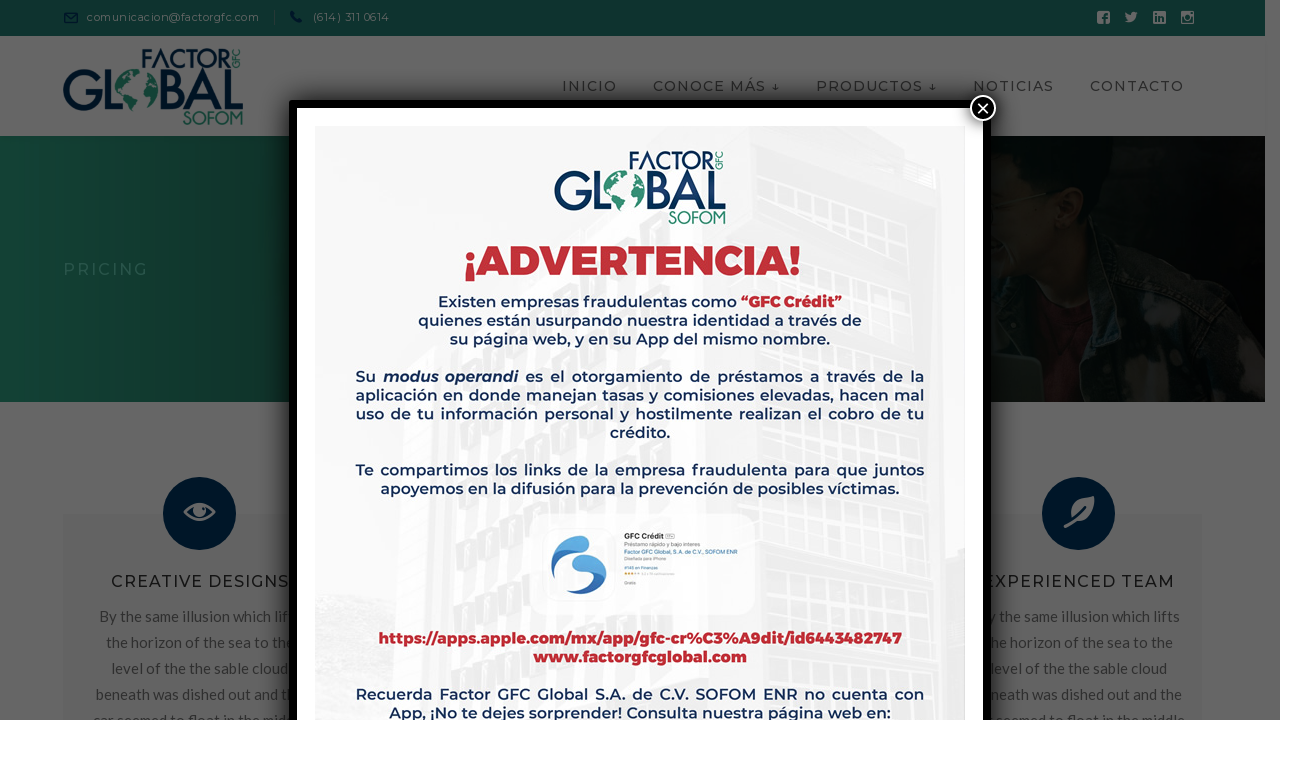

--- FILE ---
content_type: text/html; charset=UTF-8
request_url: https://www.factorgfc.com/pricing/
body_size: 19164
content:
<!DOCTYPE html>
<html dir="ltr" lang="es" prefix="og: https://ogp.me/ns#" class="no-js">
<head>
	<meta charset="UTF-8">
	<meta name="viewport" content="width=device-width">
	<link rel="profile" href="https://gmpg.org/xfn/11">
	<link rel="pingback" href="https://www.factorgfc.com/xmlrpc.php">
	
	<title>Pricing - Factor GFC Global - SOFOM</title>

		<!-- All in One SEO 4.7.7.2 - aioseo.com -->
	<meta name="description" content="CREATIVE DESIGNS By the same illusion which lifts the horizon of the sea to the level of the the sable cloud beneath was dished out and the car seemed to float in the middle of an dark. BRILLIANT CODE By the same illusion which lifts the horizon of the sea to the level of the" />
	<meta name="robots" content="max-image-preview:large" />
	<link rel="canonical" href="https://www.factorgfc.com/pricing/" />
	<meta name="generator" content="All in One SEO (AIOSEO) 4.7.7.2" />
		<meta property="og:locale" content="es_MX" />
		<meta property="og:site_name" content="Factor GFC Global - SOFOM - Factor GFC Global - SOFOM" />
		<meta property="og:type" content="article" />
		<meta property="og:title" content="Pricing - Factor GFC Global - SOFOM" />
		<meta property="og:description" content="CREATIVE DESIGNS By the same illusion which lifts the horizon of the sea to the level of the the sable cloud beneath was dished out and the car seemed to float in the middle of an dark. BRILLIANT CODE By the same illusion which lifts the horizon of the sea to the level of the" />
		<meta property="og:url" content="https://www.factorgfc.com/pricing/" />
		<meta property="article:published_time" content="2017-10-16T13:46:20+00:00" />
		<meta property="article:modified_time" content="2017-10-16T13:46:20+00:00" />
		<meta name="twitter:card" content="summary" />
		<meta name="twitter:title" content="Pricing - Factor GFC Global - SOFOM" />
		<meta name="twitter:description" content="CREATIVE DESIGNS By the same illusion which lifts the horizon of the sea to the level of the the sable cloud beneath was dished out and the car seemed to float in the middle of an dark. BRILLIANT CODE By the same illusion which lifts the horizon of the sea to the level of the" />
		<script type="application/ld+json" class="aioseo-schema">
			{"@context":"https:\/\/schema.org","@graph":[{"@type":"BreadcrumbList","@id":"https:\/\/www.factorgfc.com\/pricing\/#breadcrumblist","itemListElement":[{"@type":"ListItem","@id":"https:\/\/www.factorgfc.com\/#listItem","position":1,"name":"Inicio","item":"https:\/\/www.factorgfc.com\/","nextItem":{"@type":"ListItem","@id":"https:\/\/www.factorgfc.com\/pricing\/#listItem","name":"Pricing"}},{"@type":"ListItem","@id":"https:\/\/www.factorgfc.com\/pricing\/#listItem","position":2,"name":"Pricing","previousItem":{"@type":"ListItem","@id":"https:\/\/www.factorgfc.com\/#listItem","name":"Inicio"}}]},{"@type":"Organization","@id":"https:\/\/www.factorgfc.com\/#organization","name":"Factor GFC Blobal","description":"Factor GFC Global - SOFOM","url":"https:\/\/www.factorgfc.com\/"},{"@type":"WebPage","@id":"https:\/\/www.factorgfc.com\/pricing\/#webpage","url":"https:\/\/www.factorgfc.com\/pricing\/","name":"Pricing - Factor GFC Global - SOFOM","description":"CREATIVE DESIGNS By the same illusion which lifts the horizon of the sea to the level of the the sable cloud beneath was dished out and the car seemed to float in the middle of an dark. BRILLIANT CODE By the same illusion which lifts the horizon of the sea to the level of the","inLanguage":"es-MX","isPartOf":{"@id":"https:\/\/www.factorgfc.com\/#website"},"breadcrumb":{"@id":"https:\/\/www.factorgfc.com\/pricing\/#breadcrumblist"},"datePublished":"2017-10-16T13:46:20+00:00","dateModified":"2017-10-16T13:46:20+00:00"},{"@type":"WebSite","@id":"https:\/\/www.factorgfc.com\/#website","url":"https:\/\/www.factorgfc.com\/","name":"Factor GFC Global - SOFOM","description":"Factor GFC Global - SOFOM","inLanguage":"es-MX","publisher":{"@id":"https:\/\/www.factorgfc.com\/#organization"}}]}
		</script>
		<!-- All in One SEO -->

<link rel='dns-prefetch' href='//maps.googleapis.com' />
<link rel='dns-prefetch' href='//fonts.googleapis.com' />
<link rel="alternate" type="application/rss+xml" title="Factor GFC Global - SOFOM &raquo; Feed" href="https://www.factorgfc.com/feed/" />
<link rel="alternate" type="application/rss+xml" title="Factor GFC Global - SOFOM &raquo; RSS de los comentarios" href="https://www.factorgfc.com/comments/feed/" />
<link rel="alternate" title="oEmbed (JSON)" type="application/json+oembed" href="https://www.factorgfc.com/wp-json/oembed/1.0/embed?url=https%3A%2F%2Fwww.factorgfc.com%2Fpricing%2F" />
<link rel="alternate" title="oEmbed (XML)" type="text/xml+oembed" href="https://www.factorgfc.com/wp-json/oembed/1.0/embed?url=https%3A%2F%2Fwww.factorgfc.com%2Fpricing%2F&#038;format=xml" />
<style id='wp-img-auto-sizes-contain-inline-css' type='text/css'>
img:is([sizes=auto i],[sizes^="auto," i]){contain-intrinsic-size:3000px 1500px}
/*# sourceURL=wp-img-auto-sizes-contain-inline-css */
</style>
<link rel='stylesheet' id='extraicon-css' href='https://www.factorgfc.com/wp-content/plugins/wprt-addons//assets/craft-icons.css?ver=6.9' type='text/css' media='all' />
<link rel='stylesheet' id='js_composer_front-css' href='https://www.factorgfc.com/wp-content/plugins/js_composer/assets/css/js_composer.min.css?ver=6.8.0' type='text/css' media='all' />
<style id='wp-emoji-styles-inline-css' type='text/css'>

	img.wp-smiley, img.emoji {
		display: inline !important;
		border: none !important;
		box-shadow: none !important;
		height: 1em !important;
		width: 1em !important;
		margin: 0 0.07em !important;
		vertical-align: -0.1em !important;
		background: none !important;
		padding: 0 !important;
	}
/*# sourceURL=wp-emoji-styles-inline-css */
</style>
<style id='wp-block-library-inline-css' type='text/css'>
:root{--wp-block-synced-color:#7a00df;--wp-block-synced-color--rgb:122,0,223;--wp-bound-block-color:var(--wp-block-synced-color);--wp-editor-canvas-background:#ddd;--wp-admin-theme-color:#007cba;--wp-admin-theme-color--rgb:0,124,186;--wp-admin-theme-color-darker-10:#006ba1;--wp-admin-theme-color-darker-10--rgb:0,107,160.5;--wp-admin-theme-color-darker-20:#005a87;--wp-admin-theme-color-darker-20--rgb:0,90,135;--wp-admin-border-width-focus:2px}@media (min-resolution:192dpi){:root{--wp-admin-border-width-focus:1.5px}}.wp-element-button{cursor:pointer}:root .has-very-light-gray-background-color{background-color:#eee}:root .has-very-dark-gray-background-color{background-color:#313131}:root .has-very-light-gray-color{color:#eee}:root .has-very-dark-gray-color{color:#313131}:root .has-vivid-green-cyan-to-vivid-cyan-blue-gradient-background{background:linear-gradient(135deg,#00d084,#0693e3)}:root .has-purple-crush-gradient-background{background:linear-gradient(135deg,#34e2e4,#4721fb 50%,#ab1dfe)}:root .has-hazy-dawn-gradient-background{background:linear-gradient(135deg,#faaca8,#dad0ec)}:root .has-subdued-olive-gradient-background{background:linear-gradient(135deg,#fafae1,#67a671)}:root .has-atomic-cream-gradient-background{background:linear-gradient(135deg,#fdd79a,#004a59)}:root .has-nightshade-gradient-background{background:linear-gradient(135deg,#330968,#31cdcf)}:root .has-midnight-gradient-background{background:linear-gradient(135deg,#020381,#2874fc)}:root{--wp--preset--font-size--normal:16px;--wp--preset--font-size--huge:42px}.has-regular-font-size{font-size:1em}.has-larger-font-size{font-size:2.625em}.has-normal-font-size{font-size:var(--wp--preset--font-size--normal)}.has-huge-font-size{font-size:var(--wp--preset--font-size--huge)}.has-text-align-center{text-align:center}.has-text-align-left{text-align:left}.has-text-align-right{text-align:right}.has-fit-text{white-space:nowrap!important}#end-resizable-editor-section{display:none}.aligncenter{clear:both}.items-justified-left{justify-content:flex-start}.items-justified-center{justify-content:center}.items-justified-right{justify-content:flex-end}.items-justified-space-between{justify-content:space-between}.screen-reader-text{border:0;clip-path:inset(50%);height:1px;margin:-1px;overflow:hidden;padding:0;position:absolute;width:1px;word-wrap:normal!important}.screen-reader-text:focus{background-color:#ddd;clip-path:none;color:#444;display:block;font-size:1em;height:auto;left:5px;line-height:normal;padding:15px 23px 14px;text-decoration:none;top:5px;width:auto;z-index:100000}html :where(.has-border-color){border-style:solid}html :where([style*=border-top-color]){border-top-style:solid}html :where([style*=border-right-color]){border-right-style:solid}html :where([style*=border-bottom-color]){border-bottom-style:solid}html :where([style*=border-left-color]){border-left-style:solid}html :where([style*=border-width]){border-style:solid}html :where([style*=border-top-width]){border-top-style:solid}html :where([style*=border-right-width]){border-right-style:solid}html :where([style*=border-bottom-width]){border-bottom-style:solid}html :where([style*=border-left-width]){border-left-style:solid}html :where(img[class*=wp-image-]){height:auto;max-width:100%}:where(figure){margin:0 0 1em}html :where(.is-position-sticky){--wp-admin--admin-bar--position-offset:var(--wp-admin--admin-bar--height,0px)}@media screen and (max-width:600px){html :where(.is-position-sticky){--wp-admin--admin-bar--position-offset:0px}}

/*# sourceURL=wp-block-library-inline-css */
</style><style id='global-styles-inline-css' type='text/css'>
:root{--wp--preset--aspect-ratio--square: 1;--wp--preset--aspect-ratio--4-3: 4/3;--wp--preset--aspect-ratio--3-4: 3/4;--wp--preset--aspect-ratio--3-2: 3/2;--wp--preset--aspect-ratio--2-3: 2/3;--wp--preset--aspect-ratio--16-9: 16/9;--wp--preset--aspect-ratio--9-16: 9/16;--wp--preset--color--black: #000000;--wp--preset--color--cyan-bluish-gray: #abb8c3;--wp--preset--color--white: #ffffff;--wp--preset--color--pale-pink: #f78da7;--wp--preset--color--vivid-red: #cf2e2e;--wp--preset--color--luminous-vivid-orange: #ff6900;--wp--preset--color--luminous-vivid-amber: #fcb900;--wp--preset--color--light-green-cyan: #7bdcb5;--wp--preset--color--vivid-green-cyan: #00d084;--wp--preset--color--pale-cyan-blue: #8ed1fc;--wp--preset--color--vivid-cyan-blue: #0693e3;--wp--preset--color--vivid-purple: #9b51e0;--wp--preset--gradient--vivid-cyan-blue-to-vivid-purple: linear-gradient(135deg,rgb(6,147,227) 0%,rgb(155,81,224) 100%);--wp--preset--gradient--light-green-cyan-to-vivid-green-cyan: linear-gradient(135deg,rgb(122,220,180) 0%,rgb(0,208,130) 100%);--wp--preset--gradient--luminous-vivid-amber-to-luminous-vivid-orange: linear-gradient(135deg,rgb(252,185,0) 0%,rgb(255,105,0) 100%);--wp--preset--gradient--luminous-vivid-orange-to-vivid-red: linear-gradient(135deg,rgb(255,105,0) 0%,rgb(207,46,46) 100%);--wp--preset--gradient--very-light-gray-to-cyan-bluish-gray: linear-gradient(135deg,rgb(238,238,238) 0%,rgb(169,184,195) 100%);--wp--preset--gradient--cool-to-warm-spectrum: linear-gradient(135deg,rgb(74,234,220) 0%,rgb(151,120,209) 20%,rgb(207,42,186) 40%,rgb(238,44,130) 60%,rgb(251,105,98) 80%,rgb(254,248,76) 100%);--wp--preset--gradient--blush-light-purple: linear-gradient(135deg,rgb(255,206,236) 0%,rgb(152,150,240) 100%);--wp--preset--gradient--blush-bordeaux: linear-gradient(135deg,rgb(254,205,165) 0%,rgb(254,45,45) 50%,rgb(107,0,62) 100%);--wp--preset--gradient--luminous-dusk: linear-gradient(135deg,rgb(255,203,112) 0%,rgb(199,81,192) 50%,rgb(65,88,208) 100%);--wp--preset--gradient--pale-ocean: linear-gradient(135deg,rgb(255,245,203) 0%,rgb(182,227,212) 50%,rgb(51,167,181) 100%);--wp--preset--gradient--electric-grass: linear-gradient(135deg,rgb(202,248,128) 0%,rgb(113,206,126) 100%);--wp--preset--gradient--midnight: linear-gradient(135deg,rgb(2,3,129) 0%,rgb(40,116,252) 100%);--wp--preset--font-size--small: 13px;--wp--preset--font-size--medium: 20px;--wp--preset--font-size--large: 36px;--wp--preset--font-size--x-large: 42px;--wp--preset--spacing--20: 0.44rem;--wp--preset--spacing--30: 0.67rem;--wp--preset--spacing--40: 1rem;--wp--preset--spacing--50: 1.5rem;--wp--preset--spacing--60: 2.25rem;--wp--preset--spacing--70: 3.38rem;--wp--preset--spacing--80: 5.06rem;--wp--preset--shadow--natural: 6px 6px 9px rgba(0, 0, 0, 0.2);--wp--preset--shadow--deep: 12px 12px 50px rgba(0, 0, 0, 0.4);--wp--preset--shadow--sharp: 6px 6px 0px rgba(0, 0, 0, 0.2);--wp--preset--shadow--outlined: 6px 6px 0px -3px rgb(255, 255, 255), 6px 6px rgb(0, 0, 0);--wp--preset--shadow--crisp: 6px 6px 0px rgb(0, 0, 0);}:where(.is-layout-flex){gap: 0.5em;}:where(.is-layout-grid){gap: 0.5em;}body .is-layout-flex{display: flex;}.is-layout-flex{flex-wrap: wrap;align-items: center;}.is-layout-flex > :is(*, div){margin: 0;}body .is-layout-grid{display: grid;}.is-layout-grid > :is(*, div){margin: 0;}:where(.wp-block-columns.is-layout-flex){gap: 2em;}:where(.wp-block-columns.is-layout-grid){gap: 2em;}:where(.wp-block-post-template.is-layout-flex){gap: 1.25em;}:where(.wp-block-post-template.is-layout-grid){gap: 1.25em;}.has-black-color{color: var(--wp--preset--color--black) !important;}.has-cyan-bluish-gray-color{color: var(--wp--preset--color--cyan-bluish-gray) !important;}.has-white-color{color: var(--wp--preset--color--white) !important;}.has-pale-pink-color{color: var(--wp--preset--color--pale-pink) !important;}.has-vivid-red-color{color: var(--wp--preset--color--vivid-red) !important;}.has-luminous-vivid-orange-color{color: var(--wp--preset--color--luminous-vivid-orange) !important;}.has-luminous-vivid-amber-color{color: var(--wp--preset--color--luminous-vivid-amber) !important;}.has-light-green-cyan-color{color: var(--wp--preset--color--light-green-cyan) !important;}.has-vivid-green-cyan-color{color: var(--wp--preset--color--vivid-green-cyan) !important;}.has-pale-cyan-blue-color{color: var(--wp--preset--color--pale-cyan-blue) !important;}.has-vivid-cyan-blue-color{color: var(--wp--preset--color--vivid-cyan-blue) !important;}.has-vivid-purple-color{color: var(--wp--preset--color--vivid-purple) !important;}.has-black-background-color{background-color: var(--wp--preset--color--black) !important;}.has-cyan-bluish-gray-background-color{background-color: var(--wp--preset--color--cyan-bluish-gray) !important;}.has-white-background-color{background-color: var(--wp--preset--color--white) !important;}.has-pale-pink-background-color{background-color: var(--wp--preset--color--pale-pink) !important;}.has-vivid-red-background-color{background-color: var(--wp--preset--color--vivid-red) !important;}.has-luminous-vivid-orange-background-color{background-color: var(--wp--preset--color--luminous-vivid-orange) !important;}.has-luminous-vivid-amber-background-color{background-color: var(--wp--preset--color--luminous-vivid-amber) !important;}.has-light-green-cyan-background-color{background-color: var(--wp--preset--color--light-green-cyan) !important;}.has-vivid-green-cyan-background-color{background-color: var(--wp--preset--color--vivid-green-cyan) !important;}.has-pale-cyan-blue-background-color{background-color: var(--wp--preset--color--pale-cyan-blue) !important;}.has-vivid-cyan-blue-background-color{background-color: var(--wp--preset--color--vivid-cyan-blue) !important;}.has-vivid-purple-background-color{background-color: var(--wp--preset--color--vivid-purple) !important;}.has-black-border-color{border-color: var(--wp--preset--color--black) !important;}.has-cyan-bluish-gray-border-color{border-color: var(--wp--preset--color--cyan-bluish-gray) !important;}.has-white-border-color{border-color: var(--wp--preset--color--white) !important;}.has-pale-pink-border-color{border-color: var(--wp--preset--color--pale-pink) !important;}.has-vivid-red-border-color{border-color: var(--wp--preset--color--vivid-red) !important;}.has-luminous-vivid-orange-border-color{border-color: var(--wp--preset--color--luminous-vivid-orange) !important;}.has-luminous-vivid-amber-border-color{border-color: var(--wp--preset--color--luminous-vivid-amber) !important;}.has-light-green-cyan-border-color{border-color: var(--wp--preset--color--light-green-cyan) !important;}.has-vivid-green-cyan-border-color{border-color: var(--wp--preset--color--vivid-green-cyan) !important;}.has-pale-cyan-blue-border-color{border-color: var(--wp--preset--color--pale-cyan-blue) !important;}.has-vivid-cyan-blue-border-color{border-color: var(--wp--preset--color--vivid-cyan-blue) !important;}.has-vivid-purple-border-color{border-color: var(--wp--preset--color--vivid-purple) !important;}.has-vivid-cyan-blue-to-vivid-purple-gradient-background{background: var(--wp--preset--gradient--vivid-cyan-blue-to-vivid-purple) !important;}.has-light-green-cyan-to-vivid-green-cyan-gradient-background{background: var(--wp--preset--gradient--light-green-cyan-to-vivid-green-cyan) !important;}.has-luminous-vivid-amber-to-luminous-vivid-orange-gradient-background{background: var(--wp--preset--gradient--luminous-vivid-amber-to-luminous-vivid-orange) !important;}.has-luminous-vivid-orange-to-vivid-red-gradient-background{background: var(--wp--preset--gradient--luminous-vivid-orange-to-vivid-red) !important;}.has-very-light-gray-to-cyan-bluish-gray-gradient-background{background: var(--wp--preset--gradient--very-light-gray-to-cyan-bluish-gray) !important;}.has-cool-to-warm-spectrum-gradient-background{background: var(--wp--preset--gradient--cool-to-warm-spectrum) !important;}.has-blush-light-purple-gradient-background{background: var(--wp--preset--gradient--blush-light-purple) !important;}.has-blush-bordeaux-gradient-background{background: var(--wp--preset--gradient--blush-bordeaux) !important;}.has-luminous-dusk-gradient-background{background: var(--wp--preset--gradient--luminous-dusk) !important;}.has-pale-ocean-gradient-background{background: var(--wp--preset--gradient--pale-ocean) !important;}.has-electric-grass-gradient-background{background: var(--wp--preset--gradient--electric-grass) !important;}.has-midnight-gradient-background{background: var(--wp--preset--gradient--midnight) !important;}.has-small-font-size{font-size: var(--wp--preset--font-size--small) !important;}.has-medium-font-size{font-size: var(--wp--preset--font-size--medium) !important;}.has-large-font-size{font-size: var(--wp--preset--font-size--large) !important;}.has-x-large-font-size{font-size: var(--wp--preset--font-size--x-large) !important;}
/*# sourceURL=global-styles-inline-css */
</style>

<style id='classic-theme-styles-inline-css' type='text/css'>
/*! This file is auto-generated */
.wp-block-button__link{color:#fff;background-color:#32373c;border-radius:9999px;box-shadow:none;text-decoration:none;padding:calc(.667em + 2px) calc(1.333em + 2px);font-size:1.125em}.wp-block-file__button{background:#32373c;color:#fff;text-decoration:none}
/*# sourceURL=/wp-includes/css/classic-themes.min.css */
</style>
<link rel='stylesheet' id='contact-form-7-css' href='https://www.factorgfc.com/wp-content/plugins/contact-form-7/includes/css/styles.css?ver=6.0.3' type='text/css' media='all' />
<link rel='stylesheet' id='wprt-google-font-lato-css' href='//fonts.googleapis.com/css?family=Lato%3A100%2C200%2C300%2C400%2C500%2C600%2C700%2C800%2C900100italic%2C200italic%2C300italic%2C400italic%2C500italic%2C600italic%2C700italic%2C800italic%2C900italic&#038;subset=latin&#038;ver=6.9' type='text/css' media='all' />
<link rel='stylesheet' id='wprt-google-font-montserrat-css' href='//fonts.googleapis.com/css?family=Montserrat%3A100%2C200%2C300%2C400%2C500%2C600%2C700%2C800%2C900100italic%2C200italic%2C300italic%2C400italic%2C500italic%2C600italic%2C700italic%2C800italic%2C900italic&#038;subset=latin&#038;ver=6.9' type='text/css' media='all' />
<link rel='stylesheet' id='wprt-theme-style-css' href='https://www.factorgfc.com/wp-content/themes/thecraft/style.css?ver=1.0.0' type='text/css' media='all' />
<link rel='stylesheet' id='wprt-visual-composer-css' href='https://www.factorgfc.com/wp-content/themes/thecraft/assets/css/visual-composer.css?ver=1.0.0' type='text/css' media='all' />
<link rel='stylesheet' id='animate-css' href='https://www.factorgfc.com/wp-content/themes/thecraft/assets/css/animate.css?ver=3.5.2' type='text/css' media='all' />
<link rel='stylesheet' id='animsition-css' href='https://www.factorgfc.com/wp-content/themes/thecraft/assets/css/animsition.css?ver=4.0.1' type='text/css' media='all' />
<link rel='stylesheet' id='fontawesome-css' href='https://www.factorgfc.com/wp-content/themes/thecraft/assets/css/font-awesome.css?ver=4.7.0' type='text/css' media='all' />
<link rel='stylesheet' id='slick-css' href='https://www.factorgfc.com/wp-content/themes/thecraft/assets/css/slick.css?ver=1.6.0' type='text/css' media='all' />
<link rel='stylesheet' id='wprt-themecore-icons-css' href='https://www.factorgfc.com/wp-content/themes/thecraft/assets/css/themecore-icons.css?ver=1.0.0' type='text/css' media='all' />
<link rel='stylesheet' id='woocommerce-css' href='https://www.factorgfc.com/wp-content/themes/thecraft/assets/css/woocommerce.css?ver=1.0.0' type='text/css' media='all' />
<link rel='stylesheet' id='popup-maker-site-css' href='https://www.factorgfc.com/wp-content/plugins/popup-maker/assets/css/pum-site.min.css?ver=1.20.3' type='text/css' media='all' />
<style id='popup-maker-site-inline-css' type='text/css'>
/* Popup Google Fonts */
@import url('//fonts.googleapis.com/css?family=Montserrat:100');

/* Popup Theme 3924: Tema por defecto */
.pum-theme-3924, .pum-theme-tema-por-defecto { background-color: rgba( 255, 255, 255, 1.00 ) } 
.pum-theme-3924 .pum-container, .pum-theme-tema-por-defecto .pum-container { padding: 18px; border-radius: 0px; border: 1px none #000000; box-shadow: 1px 1px 3px 0px rgba( 2, 2, 2, 0.23 ); background-color: rgba( 249, 249, 249, 1.00 ) } 
.pum-theme-3924 .pum-title, .pum-theme-tema-por-defecto .pum-title { color: #000000; text-align: left; text-shadow: 0px 0px 0px rgba( 2, 2, 2, 0.23 ); font-family: inherit; font-weight: 400; font-size: 32px; font-style: normal; line-height: 36px } 
.pum-theme-3924 .pum-content, .pum-theme-tema-por-defecto .pum-content { color: #8c8c8c; font-family: inherit; font-weight: 400; font-style: inherit } 
.pum-theme-3924 .pum-content + .pum-close, .pum-theme-tema-por-defecto .pum-content + .pum-close { position: absolute; height: auto; width: auto; left: auto; right: 0px; bottom: auto; top: 0px; padding: 8px; color: #ffffff; font-family: inherit; font-weight: 400; font-size: 12px; font-style: inherit; line-height: 36px; border: 1px none #ffffff; border-radius: 0px; box-shadow: 1px 1px 3px 0px rgba( 2, 2, 2, 0.23 ); text-shadow: 0px 0px 0px rgba( 0, 0, 0, 0.23 ); background-color: rgba( 0, 183, 205, 1.00 ) } 

/* Popup Theme 3925: Light Box */
.pum-theme-3925, .pum-theme-lightbox { background-color: rgba( 0, 0, 0, 0.60 ) } 
.pum-theme-3925 .pum-container, .pum-theme-lightbox .pum-container { padding: 18px; border-radius: 3px; border: 8px solid #000000; box-shadow: 0px 0px 30px 0px rgba( 2, 2, 2, 1.00 ); background-color: rgba( 255, 255, 255, 1.00 ) } 
.pum-theme-3925 .pum-title, .pum-theme-lightbox .pum-title { color: #000000; text-align: left; text-shadow: 0px 0px 0px rgba( 2, 2, 2, 0.23 ); font-family: inherit; font-weight: 100; font-size: 32px; line-height: 36px } 
.pum-theme-3925 .pum-content, .pum-theme-lightbox .pum-content { color: #000000; font-family: inherit; font-weight: 100 } 
.pum-theme-3925 .pum-content + .pum-close, .pum-theme-lightbox .pum-content + .pum-close { position: absolute; height: 26px; width: 26px; left: auto; right: -13px; bottom: auto; top: -13px; padding: 0px; color: #ffffff; font-family: Arial; font-weight: 100; font-size: 24px; line-height: 24px; border: 2px solid #ffffff; border-radius: 26px; box-shadow: 0px 0px 15px 1px rgba( 2, 2, 2, 0.75 ); text-shadow: 0px 0px 0px rgba( 0, 0, 0, 0.23 ); background-color: rgba( 0, 0, 0, 1.00 ) } 

/* Popup Theme 3926: Azul corporativo */
.pum-theme-3926, .pum-theme-enterprise-blue { background-color: rgba( 0, 0, 0, 0.70 ) } 
.pum-theme-3926 .pum-container, .pum-theme-enterprise-blue .pum-container { padding: 28px; border-radius: 5px; border: 1px none #000000; box-shadow: 0px 10px 25px 4px rgba( 2, 2, 2, 0.50 ); background-color: rgba( 255, 255, 255, 1.00 ) } 
.pum-theme-3926 .pum-title, .pum-theme-enterprise-blue .pum-title { color: #315b7c; text-align: left; text-shadow: 0px 0px 0px rgba( 2, 2, 2, 0.23 ); font-family: inherit; font-weight: 100; font-size: 34px; line-height: 36px } 
.pum-theme-3926 .pum-content, .pum-theme-enterprise-blue .pum-content { color: #2d2d2d; font-family: inherit; font-weight: 100 } 
.pum-theme-3926 .pum-content + .pum-close, .pum-theme-enterprise-blue .pum-content + .pum-close { position: absolute; height: 28px; width: 28px; left: auto; right: 8px; bottom: auto; top: 8px; padding: 4px; color: #ffffff; font-family: Times New Roman; font-weight: 100; font-size: 20px; line-height: 20px; border: 1px none #ffffff; border-radius: 42px; box-shadow: 0px 0px 0px 0px rgba( 2, 2, 2, 0.23 ); text-shadow: 0px 0px 0px rgba( 0, 0, 0, 0.23 ); background-color: rgba( 49, 91, 124, 1.00 ) } 

/* Popup Theme 3927: Hello Box */
.pum-theme-3927, .pum-theme-hello-box { background-color: rgba( 0, 0, 0, 0.75 ) } 
.pum-theme-3927 .pum-container, .pum-theme-hello-box .pum-container { padding: 30px; border-radius: 80px; border: 14px solid #81d742; box-shadow: 0px 0px 0px 0px rgba( 2, 2, 2, 0.00 ); background-color: rgba( 255, 255, 255, 1.00 ) } 
.pum-theme-3927 .pum-title, .pum-theme-hello-box .pum-title { color: #2d2d2d; text-align: left; text-shadow: 0px 0px 0px rgba( 2, 2, 2, 0.23 ); font-family: Montserrat; font-weight: 100; font-size: 32px; line-height: 36px } 
.pum-theme-3927 .pum-content, .pum-theme-hello-box .pum-content { color: #2d2d2d; font-family: inherit; font-weight: 100 } 
.pum-theme-3927 .pum-content + .pum-close, .pum-theme-hello-box .pum-content + .pum-close { position: absolute; height: auto; width: auto; left: auto; right: -30px; bottom: auto; top: -30px; padding: 0px; color: #2d2d2d; font-family: Times New Roman; font-weight: 100; font-size: 32px; line-height: 28px; border: 1px none #ffffff; border-radius: 28px; box-shadow: 0px 0px 0px 0px rgba( 2, 2, 2, 0.23 ); text-shadow: 0px 0px 0px rgba( 0, 0, 0, 0.23 ); background-color: rgba( 255, 255, 255, 1.00 ) } 

/* Popup Theme 3928: Moderno */
.pum-theme-3928, .pum-theme-cutting-edge { background-color: rgba( 0, 0, 0, 0.50 ) } 
.pum-theme-3928 .pum-container, .pum-theme-cutting-edge .pum-container { padding: 18px; border-radius: 0px; border: 1px none #000000; box-shadow: 0px 10px 25px 0px rgba( 2, 2, 2, 0.50 ); background-color: rgba( 30, 115, 190, 1.00 ) } 
.pum-theme-3928 .pum-title, .pum-theme-cutting-edge .pum-title { color: #ffffff; text-align: left; text-shadow: 0px 0px 0px rgba( 2, 2, 2, 0.23 ); font-family: Sans-Serif; font-weight: 100; font-size: 26px; line-height: 28px } 
.pum-theme-3928 .pum-content, .pum-theme-cutting-edge .pum-content { color: #ffffff; font-family: inherit; font-weight: 100 } 
.pum-theme-3928 .pum-content + .pum-close, .pum-theme-cutting-edge .pum-content + .pum-close { position: absolute; height: 24px; width: 24px; left: auto; right: 0px; bottom: auto; top: 0px; padding: 0px; color: #1e73be; font-family: Times New Roman; font-weight: 100; font-size: 32px; line-height: 24px; border: 1px none #ffffff; border-radius: 0px; box-shadow: -1px 1px 1px 0px rgba( 2, 2, 2, 0.10 ); text-shadow: -1px 1px 1px rgba( 0, 0, 0, 0.10 ); background-color: rgba( 238, 238, 34, 1.00 ) } 

/* Popup Theme 3929: Borde enmarcado */
.pum-theme-3929, .pum-theme-framed-border { background-color: rgba( 255, 255, 255, 0.50 ) } 
.pum-theme-3929 .pum-container, .pum-theme-framed-border .pum-container { padding: 18px; border-radius: 0px; border: 20px outset #dd3333; box-shadow: 1px 1px 3px 0px rgba( 2, 2, 2, 0.97 ) inset; background-color: rgba( 255, 251, 239, 1.00 ) } 
.pum-theme-3929 .pum-title, .pum-theme-framed-border .pum-title { color: #000000; text-align: left; text-shadow: 0px 0px 0px rgba( 2, 2, 2, 0.23 ); font-family: inherit; font-weight: 100; font-size: 32px; line-height: 36px } 
.pum-theme-3929 .pum-content, .pum-theme-framed-border .pum-content { color: #2d2d2d; font-family: inherit; font-weight: 100 } 
.pum-theme-3929 .pum-content + .pum-close, .pum-theme-framed-border .pum-content + .pum-close { position: absolute; height: 20px; width: 20px; left: auto; right: -20px; bottom: auto; top: -20px; padding: 0px; color: #ffffff; font-family: Tahoma; font-weight: 700; font-size: 16px; line-height: 18px; border: 1px none #ffffff; border-radius: 0px; box-shadow: 0px 0px 0px 0px rgba( 2, 2, 2, 0.23 ); text-shadow: 0px 0px 0px rgba( 0, 0, 0, 0.23 ); background-color: rgba( 0, 0, 0, 0.55 ) } 

/* Popup Theme 3930: Barra flotante - Azul claro */
.pum-theme-3930, .pum-theme-floating-bar { background-color: rgba( 255, 255, 255, 0.00 ) } 
.pum-theme-3930 .pum-container, .pum-theme-floating-bar .pum-container { padding: 8px; border-radius: 0px; border: 1px none #000000; box-shadow: 1px 1px 3px 0px rgba( 2, 2, 2, 0.23 ); background-color: rgba( 238, 246, 252, 1.00 ) } 
.pum-theme-3930 .pum-title, .pum-theme-floating-bar .pum-title { color: #505050; text-align: left; text-shadow: 0px 0px 0px rgba( 2, 2, 2, 0.23 ); font-family: inherit; font-weight: 400; font-size: 32px; line-height: 36px } 
.pum-theme-3930 .pum-content, .pum-theme-floating-bar .pum-content { color: #505050; font-family: inherit; font-weight: 400 } 
.pum-theme-3930 .pum-content + .pum-close, .pum-theme-floating-bar .pum-content + .pum-close { position: absolute; height: 18px; width: 18px; left: auto; right: 5px; bottom: auto; top: 50%; padding: 0px; color: #505050; font-family: Sans-Serif; font-weight: 700; font-size: 15px; line-height: 18px; border: 1px solid #505050; border-radius: 15px; box-shadow: 0px 0px 0px 0px rgba( 2, 2, 2, 0.00 ); text-shadow: 0px 0px 0px rgba( 0, 0, 0, 0.00 ); background-color: rgba( 255, 255, 255, 0.00 ); transform: translate(0, -50%) } 

/* Popup Theme 3931: Solo contenido - Para usar con maquetadores de páginas o el editor de bloques */
.pum-theme-3931, .pum-theme-content-only { background-color: rgba( 0, 0, 0, 0.70 ) } 
.pum-theme-3931 .pum-container, .pum-theme-content-only .pum-container { padding: 0px; border-radius: 0px; border: 1px none #000000; box-shadow: 0px 0px 0px 0px rgba( 2, 2, 2, 0.00 ) } 
.pum-theme-3931 .pum-title, .pum-theme-content-only .pum-title { color: #000000; text-align: left; text-shadow: 0px 0px 0px rgba( 2, 2, 2, 0.23 ); font-family: inherit; font-weight: 400; font-size: 32px; line-height: 36px } 
.pum-theme-3931 .pum-content, .pum-theme-content-only .pum-content { color: #8c8c8c; font-family: inherit; font-weight: 400 } 
.pum-theme-3931 .pum-content + .pum-close, .pum-theme-content-only .pum-content + .pum-close { position: absolute; height: 18px; width: 18px; left: auto; right: 7px; bottom: auto; top: 7px; padding: 0px; color: #000000; font-family: inherit; font-weight: 700; font-size: 20px; line-height: 20px; border: 1px none #ffffff; border-radius: 15px; box-shadow: 0px 0px 0px 0px rgba( 2, 2, 2, 0.00 ); text-shadow: 0px 0px 0px rgba( 0, 0, 0, 0.00 ); background-color: rgba( 255, 255, 255, 0.00 ) } 

#pum-3933 {z-index: 1999999999}
#pum-3932 {z-index: 1999999999}

/*# sourceURL=popup-maker-site-inline-css */
</style>
<link rel='stylesheet' id='wprt-flexslider-css' href='https://www.factorgfc.com/wp-content/plugins/wprt-addons/assets/flexslider.css?ver=2.3.6' type='text/css' media='all' />
<link rel='stylesheet' id='wprt-owlcarousel-css' href='https://www.factorgfc.com/wp-content/plugins/wprt-addons/assets/owl.carousel.css?ver=2.2.1' type='text/css' media='all' />
<link rel='stylesheet' id='wprt-cubeportfolio-css' href='https://www.factorgfc.com/wp-content/plugins/wprt-addons/assets/cubeportfolio.min.css?ver=3.4.0' type='text/css' media='all' />
<link rel='stylesheet' id='wprt-magnificpopup-css' href='https://www.factorgfc.com/wp-content/plugins/wprt-addons/assets/magnific.popup.css?ver=1.0.0' type='text/css' media='all' />
<link rel='stylesheet' id='wprt-vegas-css' href='https://www.factorgfc.com/wp-content/plugins/wprt-addons/assets/vegas.css?ver=2.3.1' type='text/css' media='all' />
<link rel='stylesheet' id='wprt-ytplayer-css' href='https://www.factorgfc.com/wp-content/plugins/wprt-addons/assets/ytplayer.css?ver=3.0.2' type='text/css' media='all' />
<link rel='stylesheet' id='wprt-shortcode-css' href='https://www.factorgfc.com/wp-content/plugins/wprt-addons/assets/shortcodes.css?ver=1.0' type='text/css' media='all' />
<link rel='stylesheet' id='vc_font_awesome_5_shims-css' href='https://www.factorgfc.com/wp-content/plugins/js_composer/assets/lib/bower/font-awesome/css/v4-shims.min.css?ver=6.8.0' type='text/css' media='all' />
<link rel='stylesheet' id='vc_font_awesome_5-css' href='https://www.factorgfc.com/wp-content/plugins/js_composer/assets/lib/bower/font-awesome/css/all.min.css?ver=6.8.0' type='text/css' media='all' />
<link rel='stylesheet' id='vc_animate-css-css' href='https://www.factorgfc.com/wp-content/plugins/js_composer/assets/lib/bower/animate-css/animate.min.css?ver=6.8.0' type='text/css' media='all' />
<script type="text/javascript" src="https://www.factorgfc.com/wp-includes/js/jquery/jquery.min.js?ver=3.7.1" id="jquery-core-js"></script>
<script type="text/javascript" src="https://www.factorgfc.com/wp-includes/js/jquery/jquery-migrate.min.js?ver=3.4.1" id="jquery-migrate-js"></script>
<script type="text/javascript" src="https://maps.googleapis.com/maps/api/js?ver=v3" id="google-maps-api-js"></script>
<link rel="https://api.w.org/" href="https://www.factorgfc.com/wp-json/" /><link rel="alternate" title="JSON" type="application/json" href="https://www.factorgfc.com/wp-json/wp/v2/pages/1335" /><link rel="EditURI" type="application/rsd+xml" title="RSD" href="https://www.factorgfc.com/xmlrpc.php?rsd" />
<meta name="generator" content="WordPress 6.9" />
<link rel='shortlink' href='https://www.factorgfc.com/?p=1335' />

		<!-- GA Google Analytics @ https://m0n.co/ga -->
		<script async src="https://www.googletagmanager.com/gtag/js?id=G-749W9NRC2B"></script>
		<script>
			window.dataLayer = window.dataLayer || [];
			function gtag(){dataLayer.push(arguments);}
			gtag('js', new Date());
			gtag('config', 'G-749W9NRC2B');
		</script>

	<link rel='shortcut icon' href='https://www.factorgfc.com/wp-content/uploads/2022/07/Factor_Global_logo_icon_01-300x300-1.png' type='image/x-icon'><meta name="generator" content="Powered by WPBakery Page Builder - drag and drop page builder for WordPress."/>
<meta name="generator" content="Powered by Slider Revolution 6.5.16 - responsive, Mobile-Friendly Slider Plugin for WordPress with comfortable drag and drop interface." />
<script>function setREVStartSize(e){
			//window.requestAnimationFrame(function() {
				window.RSIW = window.RSIW===undefined ? window.innerWidth : window.RSIW;
				window.RSIH = window.RSIH===undefined ? window.innerHeight : window.RSIH;
				try {
					var pw = document.getElementById(e.c).parentNode.offsetWidth,
						newh;
					pw = pw===0 || isNaN(pw) ? window.RSIW : pw;
					e.tabw = e.tabw===undefined ? 0 : parseInt(e.tabw);
					e.thumbw = e.thumbw===undefined ? 0 : parseInt(e.thumbw);
					e.tabh = e.tabh===undefined ? 0 : parseInt(e.tabh);
					e.thumbh = e.thumbh===undefined ? 0 : parseInt(e.thumbh);
					e.tabhide = e.tabhide===undefined ? 0 : parseInt(e.tabhide);
					e.thumbhide = e.thumbhide===undefined ? 0 : parseInt(e.thumbhide);
					e.mh = e.mh===undefined || e.mh=="" || e.mh==="auto" ? 0 : parseInt(e.mh,0);
					if(e.layout==="fullscreen" || e.l==="fullscreen")
						newh = Math.max(e.mh,window.RSIH);
					else{
						e.gw = Array.isArray(e.gw) ? e.gw : [e.gw];
						for (var i in e.rl) if (e.gw[i]===undefined || e.gw[i]===0) e.gw[i] = e.gw[i-1];
						e.gh = e.el===undefined || e.el==="" || (Array.isArray(e.el) && e.el.length==0)? e.gh : e.el;
						e.gh = Array.isArray(e.gh) ? e.gh : [e.gh];
						for (var i in e.rl) if (e.gh[i]===undefined || e.gh[i]===0) e.gh[i] = e.gh[i-1];
											
						var nl = new Array(e.rl.length),
							ix = 0,
							sl;
						e.tabw = e.tabhide>=pw ? 0 : e.tabw;
						e.thumbw = e.thumbhide>=pw ? 0 : e.thumbw;
						e.tabh = e.tabhide>=pw ? 0 : e.tabh;
						e.thumbh = e.thumbhide>=pw ? 0 : e.thumbh;
						for (var i in e.rl) nl[i] = e.rl[i]<window.RSIW ? 0 : e.rl[i];
						sl = nl[0];
						for (var i in nl) if (sl>nl[i] && nl[i]>0) { sl = nl[i]; ix=i;}
						var m = pw>(e.gw[ix]+e.tabw+e.thumbw) ? 1 : (pw-(e.tabw+e.thumbw)) / (e.gw[ix]);
						newh =  (e.gh[ix] * m) + (e.tabh + e.thumbh);
					}
					var el = document.getElementById(e.c);
					if (el!==null && el) el.style.height = newh+"px";
					el = document.getElementById(e.c+"_wrapper");
					if (el!==null && el) {
						el.style.height = newh+"px";
						el.style.display = "block";
					}
				} catch(e){
					console.log("Failure at Presize of Slider:" + e)
				}
			//});
		  };</script>
<style type="text/css" data-type="vc_shortcodes-custom-css">.vc_custom_1512377883696{background-color: #f7f7f7 !important;}.vc_custom_1503892047515{background-position: 0 0 !important;background-repeat: repeat !important;}</style><noscript><style> .wpb_animate_when_almost_visible { opacity: 1; }</style></noscript><style id='css-footer-inline-css' type='text/css'>
/*ACCENT COLOR*/.text-accent-color,#site-logo .site-logo-text:hover,.top-bar-style-1 #top-bar .top-bar-content .content:before,.top-bar-style-2 #top-bar .top-bar-content .content:before,.top-bar-style-1 #top-bar .top-bar-socials .icons a:hover,.top-bar-style-2 #top-bar .top-bar-socials .icons a:hover,.nav-top-cart-wrapper .nav-shop-cart ul li a.remove,.nav-top-cart-wrapper .nav-shop-cart ul li a:hover,.header-style-1 #site-header .header-search-icon:hover,.header-style-1.cur-menu-2 #main-nav > ul > li.current-menu-item > a,.header-style-1.cur-menu-2 #main-nav > ul > li.current-menu-parent > a,.header-style-2 #main-nav > ul > li > a:hover,.header-style-2 #site-header .header-search-icon:hover,.header-style-2.cur-menu-2 #main-nav > ul > li.current-menu-item > a,.header-style-2.cur-menu-2 #main-nav > ul > li.current-menu-parent > a,.header-style-4 #main-nav > ul > li > a:hover,.header-style-4.cur-menu-2 #main-nav > ul > li.current-menu-item > a,.header-style-4.cur-menu-2 #main-nav > ul > li.current-menu-parent > a,.header-style-5 #header-aside .header-info .heading:before,#featured-title #breadcrumbs a:hover,#featured-title #breadcrumbs .breadcrumb-trail > a:before, #featured-title #breadcrumbs .breadcrumb-trail > span:before,.hentry .post-title a:hover,.hentry .post-meta a:hover,#footer-widgets .widget.widget_search .search-form .search-submit:before,.widget.widget_categories ul li a:hover,.widget.widget_meta ul li a:hover,.widget.widget_pages ul li a:hover,.widget.widget_archive ul li a:hover,.widget.widget_recent_entries ul li a:hover,.widget.widget_recent_comments ul li a:hover,#sidebar .widget.widget_calendar caption,#footer-widgets .widget.widget_calendar caption,#sidebar .widget.widget_links ul li a:hover,#footer-widgets .widget.widget_links ul li a:hover,#sidebar .widget.widget_recent_posts h3 a:hover,#footer-widgets .widget.widget_recent_posts h3 a:hover,#sidebar .widget.widget_calendar tbody #today a,#footer-widgets .widget.widget_calendar tbody #today a,#footer-widgets .widget.widget_categories ul li a:hover,#footer-widgets .widget.widget_meta ul li a:hover,#footer-widgets .widget.widget_pages ul li a:hover,#footer-widgets .widget.widget_archive ul li a:hover,#footer-widgets .widget.widget_recent_entries ul li a:hover,#footer-widgets .widget.widget_recent_comments ul li a:hover,#sidebar .widget.widget.widget_information ul li i,#footer-widgets .widget.widget.widget_information ul li i,.widget.widget_nav_menu .menu > li > a:hover,.widget.widget_categories ul li a:before, .widget.widget_meta ul li a:before, .widget.widget_pages ul li a:before,.widget.widget_archive ul li a:before,#sidebar .widget.widget_twitter .tweet-text a,.hentry .post-related .post-item h4 a:hover,.bypostauthor > article .comment-author,.logged-in-as a,.hentry .post-navigation .meta-nav:after,#bottom ul.bottom-nav > li.current-menu-item > a,.wprt-divider.has-icon .icon-wrap > span.accent,.wprt-list .icon.style-1.accent,.wprt-list .icon.style-3,.wprt-list .icon.style-6,.wprt-info-list .title i,.button-wrap.has-icon .wprt-button.white > span > .icon,.wprt-icon.background .icon.accent,.wprt-icon-box.accent-outline .icon-wrap,.wprt-icon-box.grey-outline .icon-wrap,.wprt-icon-box.simple .icon-wrap.accent,.wprt-icon-box.grey-bg .icon-wrap,.wprt-image-box .item .title a:hover,.wprt-news .news-item .text-wrap .title a:hover,.wprt-news-simple .text-wrap .title a:hover,.wprt-counter .icon-wrap .icon.accent,.wprt-counter .number-wrap .number.accent,.wprt-counter .prefix.accent,.wprt-counter .suffix.accent,.wprt-accordions .accordion-item .accordion-heading:hover,.project-box.style-1 .project-text h2:hover a,.project-box.style-3 h2 a:hover,.wprt-subscribe.style-1.bg-light .heading-wrap:before,.wprt-subscribe.style-1.bg-dark .heading-wrap:before,.wprt-subscribe.style-2.bg-light .heading-wrap:before,.wprt-action-box.has-icon .heading-wrap > .text-wrap > .icon.accent,.wprt-price-table .price-table-price .figure.accent,.wprt-price-table .price-table-features ul.style-1 li > span:before,.wprt-countdown.accent .numb,.products li .price,.products li h2:hover, .products li .product-info .add_to_cart_button:hover,.woo-single-post-class .summary .price,.woocommerce-page .shop_table.cart .product-name a:hover,.woocommerce-page .woocommerce-message .button, .woocommerce-page .woocommerce-info .button, .woocommerce-page .woocommerce-error .button,.woocommerce-page .product_list_widget .product-title:hover, .woocommerce-page .widget_recent_reviews .product_list_widget a:hover, .woocommerce-page .product_list_widget .mini_cart_item a:hover,.woocommerce-page .widget_product_categories ul li a:hover,a{color:#023864;}blockquote:before,.top-bar-style-3 #top-bar,.top-bar-menu li a:before,.header-style-1 .nav-top-cart-wrapper .shopping-cart-items-count,.header-style-1.cur-menu-1 #main-nav > ul > li.current-menu-item > a:before,.header-style-1.cur-menu-1 #main-nav > ul > li.current-menu-parent > a:before,.header-style-1.cur-menu-1 #main-nav > ul > li > a:before,.header-style-1.cur-menu-3 #main-nav > ul > li.current-menu-item > a > span,.header-style-1.cur-menu-3 #main-nav > ul > li.current-menu-parent > a > span,.header-style-2 .nav-top-cart-wrapper .shopping-cart-items-count,.header-style-2.cur-menu-1 #main-nav > ul > li.current-menu-item > a:before,.header-style-2.cur-menu-1 #main-nav > ul > li.current-menu-parent > a:before,.header-style-2.cur-menu-3 #main-nav > ul > li.current-menu-item > a > span,.header-style-2.cur-menu-3 #main-nav > ul > li.current-menu-parent > a > span,.header-style-3 #site-header,.header-style-4 .nav-top-cart-wrapper .shopping-cart-items-count,.header-style-4.cur-menu-3 #main-nav > ul > li.current-menu-item > a > span,.header-style-4.cur-menu-3 #main-nav > ul > li.current-menu-parent > a > span,.header-style-5 #site-header .site-navigation-wrap,.header-style-5 #site-header .nav-top-cart-wrapper .nav-cart-trigger,#featured-title .featured-title-heading:before,.post-media .slick-prev:hover, .post-media .slick-next:hover,.post-media .slick-dots li.slick-active button,.header-style-4 #site-header .header-aside-btn a,.wprt-pagination ul li a.page-numbers:hover,.woocommerce-pagination .page-numbers li .page-numbers:hover,.wprt-pagination ul li .page-numbers.current,.woocommerce-pagination .page-numbers li .page-numbers.current,.hentry .post-share a:hover:after,.comments-area .comments-title:after,.comments-area .comment-reply-title:after,#scroll-top:hover:before,.widget.widget_nav_menu .menu > li:before,#sidebar .widget.widget_socials .socials a:hover, #footer-widgets .widget.widget_socials .socials a:hover,.button-widget a:hover,#sidebar .widget.widget_tag_cloud .tagcloud a:hover:after,#footer-widgets .widget.widget_tag_cloud .tagcloud a:hover:after,.widget_product_tag_cloud .tagcloud a:hover:after,#footer-widgets .widget .widget-title > span:after,#footer-widgets .widget.widget_recent_posts .recent-news .thumb.icon,.post-date-custom > span:first-child,#sidebar .widget .widget-title > span:after, #footer-widgets .widget .widget-title > span:after,#sidebar .widget.widget_recent_posts .recent-news .thumb.icon, #footer-widgets .widget.widget_recent_posts .recent-news .thumb.icon,#sidebar .widget.widget_twitter .tweet-icon,.hentry .post-related .post-thumb .post-cat-related a,.hentry .post-tags a:hover,.hentry .post-related .slick-next:hover, .hentry .post-related .slick-prev:hover,.nav-top-cart-wrapper .nav-shop-cart .buttons > a:first-child,.comment-reply a:hover,.footer-promotion,.wprt-button.accent,.wprt-button.outline:hover,.wprt-button.outline.ol-accent:hover,.wprt-button.dark:hover,.wprt-button.light:hover,.wprt-button.very-light:hover,.wprt-button.outline.dark:hover,.wprt-button.outline.light:hover,.wprt-button.outline.very-light:hover,.wprt-list .icon.style-2,.wprt-list .icon.style-5,.wprt-headings .sep.accent,.wprt-counter .sep.accent,.wprt-icon.background .icon.bg-accent,.wprt-icon-box .btn .simple-link:after,.wprt-icon-box.accent-bg .icon-wrap,.wprt-icon-box.grey-bg:hover .icon-wrap,.wprt-icon-box.grey-bg .icon-wrap:after,.wprt-icon-box.accent-outline:hover .icon-wrap,.wprt-icon-box.accent-outline .icon-wrap:after,.wprt-icon-box.grey-outline:hover .icon-wrap,.wprt-icon-box.grey-outline .icon-wrap:after,.wprt-image-box .item .simple-link:after,.wprt-news .news-item .simple-link:after,.wprt-news .post-date-custom > span:first-child,#project-filter .cbp-filter-item.cbp-filter-item-active,.project-box.style-1 .project-text .link,.project-box.style-2 .project-wrap .icon >a:hover,.project-box.style-2:hover h2,.project-box.style-3 .project-wrap .icon >a:hover,.project-box.style-3 .project-wrap:before,.owl-theme .owl-nav [class*="owl-"]:hover,.has-arrows .cbp-nav-next,.has-arrows .cbp-nav-prev,.bullet-style-1 .cbp-nav-pagination-active,.bullet-style-2 .cbp-nav-pagination-active ,.wprt-lines .line-1,.wprt-navbar .menu > li.current-nav-item > a,.wprt-progress.style-2.pstyle-1 .perc > span,.wprt-progress .progress-animate.accent,.wprt-accordions.style-1 .accordion-item.active .accordion-heading,.wprt-socials a:hover,.wprt-socials.style-2 a:hover,.wprt-team .socials li a:hover,.wprt-price-table .price-table-name .title.accent,.wprt-price-table .price-table-price.accent,.wprt-menu-list .value,.owl-theme .owl-dots .owl-dot.active span,.wprt-subscribe.bg-accent,.wprt-subscribe .form-wrap .submit-wrap button,.wprt-tabs.style-2 .tab-title .item-title.active,.wprt-tabs.style-3 .tab-title .item-title.active,.wprt-action-box.accent,.wprt-accordions.style-2 .accordion-item.active .accordion-heading:after,.wprt-countdown.accent-bg .column,.wprt-content-box .inner.accent, .wprt-content-box .inner.dark-accent, .wprt-content-box .inner.light-accent,.product .onsale,.products li .product-info .add_to_cart_button:after, .products li .product-info .product_type_variable:after,.woocommerce-page .wc-proceed-to-checkout .button,.woocommerce-page #payment #place_order,.woocommerce-page .widget_shopping_cart .wc-forward:hover, .woocommerce-page .widget_shopping_cart .wc-forward.checkout:hover,.products li .product-info .added_to_cart{background-color:#023864;}.animsition-loading:after{border-color:#023864;}.wprt-pagination ul li a.page-numbers:hover{border-color:#023864;}.woocommerce-pagination .page-numbers li .page-numbers:hover{border-color:#023864;}.wprt-pagination ul li .page-numbers.current{border-color:#023864;}.woocommerce-pagination .page-numbers li .page-numbers.current{border-color:#023864;}#sidebar .widget.widget_socials .socials a:hover, #footer-widgets .widget.widget_socials .socials a:hover{border-color:#023864;}.button-widget a:hover{border-color:#023864;}.hentry .post-tags a:hover{border-color:#023864;}.wprt-divider.divider-solid.accent{border-color:#023864;}.divider-icon-before.accent, .divider-icon-after.accent, .wprt-divider.has-icon .divider-double.accent{border-color:#023864;}.wprt-button.outline.ol-accent{border-color:#023864;}.wprt-button.outline.dark:hover{border-color:#023864;}.wprt-button.outline.light:hover{border-color:#023864;}.wprt-button.outline.very-light:hover{border-color:#023864;}.wprt-icon.outline .icon{border-color:#023864;}.wprt-icon-box.grey-bg:hover .icon-wrap:after{border-color:#023864;}.wprt-icon-box.accent-outline .icon-wrap{border-color:#023864;}.wprt-icon-box.grey-outline:hover .icon-wrap{border-color:#023864;}.wprt-navbar .menu > li.current-nav-item > a{border-color:#023864;}.wprt-progress.style-2.pstyle-1 .perc > span:after{border-color:#023864;}.wprt-tabs.style-1 .tab-title .item-title.active > span{border-color:#023864;}.wprt-tabs.style-2 .tab-title .item-title.active > span{border-color:#023864;}.wprt-tabs.style-4 .tab-title .item-title.active > span{border-color:#023864;}.wprt-price-table.border-accent{border-color:#023864;}.woo-single-post-class .woocommerce-tabs ul li.active > a{border-color:#023864;}.woocommerce-page .widget_price_filter .ui-slider .ui-slider-handle{border-color:#023864;}.woocommerce-page .widget_shopping_cart .wc-forward{border-color:#023864;}.woocommerce-page .widget_shopping_cart .wc-forward:hover, .woocommerce-page .widget_shopping_cart .wc-forward.checkout:hover{border-color:#023864;}.woocommerce-page .widget_price_filter .price_slider_amount .button:hover{border-color:#023864;}/*TYPOGRAPHY*/body, input, select, textarea{font-family:"Lato";}h1,h2,h3,h4,h5,h6, .font-heading, blockquote cite, .hentry .post-navigation .meta-nav, .hentry .post-author .name, .hentry .related-title, .hentry .post-related .post-item h4, .comments-area .comments-title, .comments-area .comment-reply-title, .comment-author, .comment-reply a{font-family:"Montserrat";}/*CUSTOMIZER STYLING*/@media only screen and (min-width: 992px){.header-style-1 #site-logo-inner{ margin:12px 0px 0px 0px; }}textarea,input[type="text"],input[type="password"],input[type="datetime"],input[type="datetime-local"],input[type="date"],input[type="month"],input[type="time"],input[type="week"],input[type="number"],input[type="email"],input[type="url"],input[type="search"],input[type="tel"],input[type="color"]{border-color:#31a587;color:#2c937f;}.top-bar-style-1 #top-bar{background-color:#258175;}.header-style-4 #site-header:after{opacity:0.0001;}.header-style-1 #site-logo-inner{}.header-style-1 #site-header #main-nav > ul > li > a{color:#6b6b6b;}.header-style-1 #site-header #main-nav > ul > li > a:hover{color:#023159;}#featured-title .featured-title-inner-wrap{padding-top:120px;padding-bottom:120px;}.header-style-3 #featured-title .featured-title-inner-wrap{padding-top:120px;padding-bottom:120px;}.header-style-4 #featured-title .featured-title-inner-wrap{padding-top:120px;padding-bottom:120px;}#featured-title .featured-title-heading{color:#67d3b9;}#featured-title .featured-title-heading:after{opacity:1;}#featured-title #breadcrumbs .breadcrumbs-inner:after{opacity:1;}#bottom{color:#22756a;}
/*# sourceURL=css-footer-inline-css */
</style>
<link rel='stylesheet' id='rs-plugin-settings-css' href='https://www.factorgfc.com/wp-content/plugins/revslider/public/assets/css/rs6.css?ver=6.5.16' type='text/css' media='all' />
<style id='rs-plugin-settings-inline-css' type='text/css'>
#rs-demo-id {}
/*# sourceURL=rs-plugin-settings-inline-css */
</style>
</head>

<body data-rsssl=1 class=" top-bar-style-1 header-fixed no-sidebar site-layout-full-width header-style-1 cur-menu-1 is-page no-padding-content wpb-js-composer js-comp-ver-6.8.0 vc_responsive">
<div id="wrapper" style="">
    <div id="page" class="clearfix animsition">
    	<div id="site-header-wrap">
			<!-- Top Bar -->
		    
<div id="top-bar">
    <div id="top-bar-inner" class="wprt-container">
        <div class="top-bar-inner-wrap">
            
<div class="top-bar-content">
            <span class="email content">
            comunicacion@factorgfc.com         </span>
            <span class="phone content">
            (614) 311 0614        </span>
    </div><!-- /.top-bar-content -->


<div class="top-bar-socials">
    <div class="inner">
        <span class="icons">
    <a href="https://www.facebook.com/FactorGFCGlobal/" title="Facebook"><span class="craft-facebook" aria-hidden="true"></span><span class="screen-reader-text">Facebook Profile</span></a><a href="https://twitter.com/factorgfc" title="Twitter"><span class="craft-twitter" aria-hidden="true"></span><span class="screen-reader-text">Twitter Profile</span></a><a href="https://mx.linkedin.com/company/factor-gfc-global-s-a-de-c-v-sofom-e-n-r/" title="LinkedIn"><span class="craft-linkedin" aria-hidden="true"></span><span class="screen-reader-text">LinkedIn Profile</span></a><a href="https://www.instagram.com/factor_gfc_global/?hl=es" title="Instagram"><span class="craft-instagram" aria-hidden="true"></span><span class="screen-reader-text">Instagram Profile</span></a>    </span>
    </div>
</div><!-- /.top-bar-socials -->
        </div>
    </div>
</div><!-- /#top-bar -->
			<!-- Header -->
			<header id="site-header">
	            <div id="site-header-inner" class="wprt-container">
	            	<div class="wrap-inner">
				        
<div id="site-logo" class="clearfix">
	<div id="site-logo-inner">
					<a href="https://www.factorgfc.com/" title="Factor GFC Global - SOFOM" rel="home" class="main-logo"><img src="https://www.factorgfc.com/wp-content/uploads/2022/07/Factor_Global_logo_01-300x129-2.png" width=180 height=1 alt="Factor GFC Global - SOFOM"  data-retina=https://www.factorgfc.com/wp-content/uploads/2022/07/Factor_Global_logo_01-300x129-1.png data-width=180 data-height=1 /></a>
			</div>
</div><!-- #site-logo -->

<div class="mobile-button"><span></span></div><!-- //mobile menu button -->

<nav id="main-nav" class="main-nav">
	<ul id="menu-primary-menu" class="menu"><li id="menu-item-3092" class="menu-item menu-item-type-custom menu-item-object-custom menu-item-home menu-item-3092"><a href="https://www.factorgfc.com/"><span>INICIO</span></a></li>
<li id="menu-item-3093" class="menu-item menu-item-type-custom menu-item-object-custom menu-item-has-children menu-item-3093"><a href="#"><span>CONOCE MÁS ↓</span></a>
<ul class="sub-menu">
	<li id="menu-item-3337" class="menu-item menu-item-type-post_type menu-item-object-page menu-item-3337"><a href="https://www.factorgfc.com/quienes-somos/"><span>Quiénes Somos</span></a></li>
	<li id="menu-item-3339" class="menu-item menu-item-type-post_type menu-item-object-page menu-item-3339"><a href="https://www.factorgfc.com/nuestra-historia/"><span>Nuestra Historia</span></a></li>
	<li id="menu-item-3340" class="menu-item menu-item-type-post_type menu-item-object-page menu-item-3340"><a href="https://www.factorgfc.com/decalogo-de-rse/"><span>Decálogo de RSE</span></a></li>
</ul>
</li>
<li id="menu-item-3095" class="menu-item menu-item-type-custom menu-item-object-custom menu-item-has-children menu-item-3095"><a href="https://www.factorgfc.com/productos/"><span>PRODUCTOS ↓</span></a>
<ul class="sub-menu">
	<li id="menu-item-3626" class="menu-item menu-item-type-custom menu-item-object-custom menu-item-has-children menu-item-3626"><a href="#"><span>PYME</span></a>
	<ul class="sub-menu">
		<li id="menu-item-3627" class="menu-item menu-item-type-post_type menu-item-object-page menu-item-3627"><a href="https://www.factorgfc.com/pyme-cuenta-corriente/"><span>Cuenta Corriente</span></a></li>
		<li id="menu-item-3630" class="menu-item menu-item-type-post_type menu-item-object-page menu-item-3630"><a href="https://www.factorgfc.com/pyme-puente/"><span>Puente</span></a></li>
		<li id="menu-item-3628" class="menu-item menu-item-type-post_type menu-item-object-page menu-item-3628"><a href="https://www.factorgfc.com/pyme-quirografario/"><span>Quirografario</span></a></li>
		<li id="menu-item-3629" class="menu-item menu-item-type-post_type menu-item-object-page menu-item-3629"><a href="https://www.factorgfc.com/pyme-credito-simple/"><span>Crédito Simple</span></a></li>
	</ul>
</li>
	<li id="menu-item-3631" class="menu-item menu-item-type-custom menu-item-object-custom menu-item-has-children menu-item-3631"><a href="#"><span>AGRO</span></a>
	<ul class="sub-menu">
		<li id="menu-item-3632" class="menu-item menu-item-type-post_type menu-item-object-page menu-item-3632"><a href="https://www.factorgfc.com/agro-refaccionario/"><span>Refaccionario</span></a></li>
		<li id="menu-item-3633" class="menu-item menu-item-type-post_type menu-item-object-page menu-item-3633"><a href="https://www.factorgfc.com/agro-habilitacion-o-avio/"><span>Habilitacion o Avío</span></a></li>
	</ul>
</li>
	<li id="menu-item-3344" class="menu-item menu-item-type-custom menu-item-object-custom menu-item-has-children menu-item-3344"><a href="#"><span>Leasing</span></a>
	<ul class="sub-menu">
		<li id="menu-item-3998" class="menu-item menu-item-type-custom menu-item-object-custom menu-item-3998"><a href="https://factorgfcleasing.com/#leasing_puro"><span>Leasing Puro</span></a></li>
		<li id="menu-item-3999" class="menu-item menu-item-type-custom menu-item-object-custom menu-item-3999"><a href="https://factorgfcleasing.com/#leasing_financiero"><span>Leasing Financiero</span></a></li>
	</ul>
</li>
	<li id="menu-item-4000" class="menu-item menu-item-type-custom menu-item-object-custom menu-item-4000"><a href="https://factorgfcleasing.com/#credito_personal"><span>Crédito Personal</span></a></li>
	<li id="menu-item-4001" class="menu-item menu-item-type-custom menu-item-object-custom menu-item-4001"><a href="https://factorgfcleasing.com/#credito_auto"><span>Crédito de Auto</span></a></li>
	<li id="menu-item-3451" class="menu-item menu-item-type-post_type menu-item-object-page menu-item-3451"><a href="https://www.factorgfc.com/factoring/"><span>Factoring</span></a></li>
	<li id="menu-item-3498" class="menu-item menu-item-type-post_type menu-item-object-page menu-item-3498"><a href="https://www.factorgfc.com/fiduciario/"><span>Fiduciario</span></a></li>
	<li id="menu-item-4342" class="menu-item menu-item-type-post_type menu-item-object-page menu-item-4342"><a href="https://www.factorgfc.com/fovissste/"><span>FOVISSSTE</span></a></li>
	<li id="menu-item-3500" class="menu-item menu-item-type-post_type menu-item-object-page menu-item-3500"><a href="https://www.factorgfc.com/seguros/"><span>Seguros</span></a></li>
	<li id="menu-item-3501" class="menu-item menu-item-type-post_type menu-item-object-page menu-item-3501"><a href="https://www.factorgfc.com/hipotecario/"><span>Hipotecario</span></a></li>
</ul>
</li>
<li id="menu-item-3341" class="menu-item menu-item-type-post_type menu-item-object-page menu-item-3341"><a href="https://www.factorgfc.com/blog/"><span>NOTICIAS</span></a></li>
<li id="menu-item-3338" class="menu-item menu-item-type-post_type menu-item-object-page menu-item-3338"><a href="https://www.factorgfc.com/contacto/"><span>CONTACTO</span></a></li>
</ul></nav>

<ul class="nav-extend active">
	
	</ul>



			        </div>
	            </div><!-- /#site-header-inner -->

	            
			</header><!-- /#site-header -->
		</div><!-- /#site-header-wrap -->

		
<div id="featured-title" class="clearfix featured-title-left" style="background-image: url(https://www.factorgfc.com/wp-content/uploads/2022/04/m13c.jpg); background-repeat: no-repeat; background-position: center top;">
    <div id="featured-title-inner" class="wprt-container clearfix">
        <div class="featured-title-inner-wrap">
                                    <div class="featured-title-heading-wrap">
                            <h1 class="featured-title-heading ">
                                Pricing</h1>
                        </div>
                            </div>
    </div>
</div><!-- /#featured-title -->


        <!-- Main Content -->
        <div id="main-content" class="site-main clearfix" style="">    <div id="content-wrap">
        <div id="site-content" class="site-content clearfix">
        	<div id="inner-content" class="inner-content-wrap">
							<article class="page-content post-1335 page type-page status-publish hentry">
					<div class="vc-custom-col-spacing clearfix vc-col-spacing-30"><section class="wpb_row vc_row-fluid row-content-position-Default"><div class="wprt-container"><div class="row-inner clearfix"><div class="wpb_column vc_column_container vc_col-sm-12"><div class="vc_column-inner"><div class="wpb_wrapper">
	<div class="wprt-spacer clearfix" data-desktop="75" data-mobi="60" data-smobi="60"></div><div class="wprt-carousel-box arrow-center bullet-square offsetcenter offset-v0" data-auto="false" data-loop="false" data-gap="20" data-column="4" data-column2="2" data-column3="1">
        <div class="owl-carousel owl-theme"><div class="wprt-icon-box clearfix icon-top2 w73 accent-bg align-left rounded-100 has-width">
		<div class="wrap-inner" style="padding-top:36.5px;">
			<div class="inner">
				<div class="text-wrap" style=""><div class="icon-wrap " style="margin-top:-36.5px;margin-left:-36.5px;">
				<i class="nz-visible-opened"></i>
			</div> <h3 class="heading " style="font-size:16px;line-height:26px;margin-top:15px;margin-bottom:8px;">
		<a target="_blank" href="https://your-link.com">
			<span>CREATIVE DESIGNS</span>
		</a>
	</h3><p class="desc" style="margin-bottom:5px;">
		<span>By the same illusion which lifts the horizon of the sea to the level of the the sable cloud beneath was dished out and the car seemed to float in the middle of an dark.</span>
	</p></div>
			</div>
		</div>
		</div><div class="wprt-icon-box clearfix icon-top2 w73 accent-bg align-left rounded-100 has-width">
		<div class="wrap-inner" style="padding-top:36.5px;">
			<div class="inner">
				<div class="text-wrap" style=""><div class="icon-wrap " style="margin-top:-36.5px;margin-left:-36.5px;">
				<i class="nz-programming-code-signs"></i>
			</div> <h3 class="heading " style="font-size:16px;line-height:26px;margin-top:15px;margin-bottom:8px;">
		<a target="_blank" href="https://your-link.com">
			<span>BRILLIANT CODE</span>
		</a>
	</h3><p class="desc" style="margin-bottom:5px;">
		<span>By the same illusion which lifts the horizon of the sea to the level of the the sable cloud beneath was dished out and the car seemed to float in the middle of an dark.</span>
	</p></div>
			</div>
		</div>
		</div><div class="wprt-icon-box clearfix icon-top2 w73 accent-bg align-left rounded-100 has-width">
		<div class="wrap-inner" style="padding-top:36.5px;">
			<div class="inner">
				<div class="text-wrap" style=""><div class="icon-wrap " style="margin-top:-36.5px;margin-left:-36.5px;">
				<i class="nz-faq-circular-filled"></i>
			</div> <h3 class="heading " style="font-size:16px;line-height:26px;margin-top:15px;margin-bottom:8px;">
		<a target="_blank" href="https://your-link.com">
			<span>PREMIUM SUPPORT</span>
		</a>
	</h3><p class="desc" style="margin-bottom:5px;">
		<span>By the same illusion which lifts the horizon of the sea to the level of the the sable cloud beneath was dished out and the car seemed to float in the middle of an dark.</span>
	</p></div>
			</div>
		</div>
		</div><div class="wprt-icon-box clearfix icon-top2 w73 accent-bg align-left rounded-100 has-width">
		<div class="wrap-inner" style="padding-top:36.5px;">
			<div class="inner">
				<div class="text-wrap" style=""><div class="icon-wrap " style="margin-top:-36.5px;margin-left:-36.5px;">
				<i class="nz-leaf-filled-shape"></i>
			</div> <h3 class="heading " style="font-size:16px;line-height:26px;margin-top:15px;margin-bottom:8px;">
		<a target="_blank" href="https://your-link.com">
			<span>EXPERIENCED TEAM</span>
		</a>
	</h3><p class="desc" style="margin-bottom:5px;">
		<span>By the same illusion which lifts the horizon of the sea to the level of the the sable cloud beneath was dished out and the car seemed to float in the middle of an dark.</span>
	</p></div>
			</div>
		</div>
		</div>
</div>
	</div>
	<div class="wprt-spacer clearfix" data-desktop="80" data-mobi="60" data-smobi="60"></div></div></div></div></div></div></section></div><div class="vc-custom-col-spacing clearfix vc-col-spacing-30"><section class="wpb_row vc_row-fluid vc_custom_1512377883696 vc_row-has-fill row-content-position-Default"><div class="wprt-container"><div class="row-inner clearfix"><div class="wpb_column vc_column_container vc_col-sm-12"><div class="vc_column-inner"><div class="wpb_wrapper">
	<div class="wprt-spacer clearfix" data-desktop="77" data-mobi="57" data-smobi="57"></div><div class="wprt-headings clearfix text-center"  style=""><h2 class="heading clearfix" style="font-weight:700;margin-bottom:3px;">
		PRICING PLANS
	</h2><div class="sep accent clearfix" style="width:60px;height:3px;"></div><p class="sub-heading clearfix" style="font-style:normal;font-size:14px;line-height:28px;margin-top:11px;max-width:520px; margin-left: auto; margin-right: auto;font-family:Montserrat;">
		LOOKING DOWN INTO THE DARK GULF BELOW I COULD SEE A RUDDY LIGHT STREAMING THROUGH A RIFT IN THE CLOUDS.
	</p></div>
	<div class="wprt-spacer clearfix" data-desktop="54" data-mobi="34" data-smobi="34"></div><div class="wprt-content-box clearfix" ><div class="vc-custom-col-inner-spacing clearfix vc-col-inner-spacing-30"><div class="wpb_row vc_inner vc_row-fluid"><div class="wpb_column vc_column_container vc_col-sm-4"><div class="vc_column-inner"><div class="wpb_wrapper">
	<div class="wprt-spacer clearfix" data-desktop="20" data-mobi="20" data-smobi="20"></div><div class="wprt-price-table " style="">
		<div class="price-table-name" style="">
			<div class="title " style="font-size:14px;font-family:Montserrat;">SILVER</div>
		</div> <div class="price-table-price " style="padding:48px 0 10px 0;">
			<div class="price-wrap"><span class="figure " style="font-weight:700;font-size:58px;font-family:Montserrat;">12</span> <span class="term" style="font-size:16px;font-family:Montserrat;">/MO</span></div>
		</div>
		<div class="price-table-features" style="padding:33px 30px 40px 30px;"><ul class="style-1">
<li>5 Free Business</li>
<li>2 GB Space</li>
<li>Unlimited Drinks</li>
<li>Free Domain Inclided</li>
<li>200 Emails</li>
<li>Unlimited Lifetime Support</li>
</ul>
 <div class="price-table-button" style="">
    		<a target="_blank" class=" wprt-button outline ol-accent" href="" style="margin:30px 0px 0px 0px;">GET STARTED</a>
    	</div></div>
	</div>
	<div class="wprt-spacer clearfix" data-desktop="0" data-mobi="20" data-smobi="20"></div></div></div></div><div class="wpb_column vc_column_container vc_col-sm-4"><div class="vc_column-inner"><div class="wpb_wrapper"><div class="wprt-price-table " style="">
		<div class="price-table-name" style="">
			<div class="title  accent" style="font-size:14px;font-family:Montserrat;">GOLD</div>
		</div> <div class="price-table-price " style="padding:58px 0 20px 0;">
			<div class="price-wrap"><span class="figure  accent" style="font-weight:700;font-size:58px;font-family:Montserrat;">25</span> <span class="term" style="font-size:16px;font-family:Montserrat;">/MO</span></div>
		</div>
		<div class="price-table-features" style="padding:33px 30px 60px 30px;"><ul class="style-1">
<li>5 Free Business</li>
<li>8 GB Space</li>
<li>Unlimited Drinks</li>
<li>Free Domain Inclided</li>
<li>250 Emails</li>
<li>Unlimited Lifetime Support</li>
</ul>
 <div class="price-table-button" style="">
    		<a target="_blank" class=" wprt-button accent" href="" style="margin:30px 0px 0px 0px;">GET STARTED</a>
    	</div></div>
	</div></div></div></div><div class="wpb_column vc_column_container vc_col-sm-4"><div class="vc_column-inner"><div class="wpb_wrapper">
	<div class="wprt-spacer clearfix" data-desktop="20" data-mobi="20" data-smobi="20"></div><div class="wprt-price-table " style="">
		<div class="price-table-name" style="">
			<div class="title " style="font-size:14px;font-family:Montserrat;">PLATINUM</div>
		</div> <div class="price-table-price " style="padding:48px 0 10px 0;">
			<div class="price-wrap"><span class="figure " style="font-weight:700;font-size:58px;font-family:Montserrat;">55</span> <span class="term" style="font-size:16px;font-family:Montserrat;">/MO</span></div>
		</div>
		<div class="price-table-features" style="padding:33px 30px 40px 30px;"><ul class="style-1">
<li>5 Free Business</li>
<li>8 GB Space</li>
<li>Unlimited Drinks</li>
<li>Free Domain Inclided</li>
<li>350 Emails</li>
<li>Unlimited Lifetime Support</li>
</ul>
 <div class="price-table-button" style="">
    		<a target="_blank" class=" wprt-button outline ol-accent" href="" style="margin:30px 0px 0px 0px;">GET STARTED</a>
    	</div></div>
	</div></div></div></div></div></div></div>
	<div class="wprt-spacer clearfix" data-desktop="85" data-mobi="55" data-smobi="55"></div></div></div></div></div></div></section></div><div class="vc-custom-col-spacing clearfix vc-col-spacing-30"><section class="wpb_row vc_row-fluid vc_custom_1503892047515 vc_row-has-fill row-content-position-Default"><div class="wprt-container"><div class="row-inner clearfix"><div class="wpb_column vc_column_container vc_col-sm-12"><div class="vc_column-inner"><div class="wpb_wrapper">
	<div class="wprt-spacer clearfix" data-desktop="76" data-mobi="50" data-smobi="50"></div><div class="wprt-headings clearfix text-center"  style=""><h2 class="heading clearfix" style="font-weight:700;margin-bottom:3px;">
		TESTIMONIALS
	</h2><div class="sep accent clearfix" style="width:60px;height:3px;"></div><p class="sub-heading clearfix" style="font-style:normal;font-size:14px;line-height:28px;margin-top:11px;max-width:520px; margin-left: auto; margin-right: auto;font-family:Montserrat;">
		LOOKING DOWN INTO THE DARK GULF BELOW I COULD SEE A RUDDY LIGHT STREAMING THROUGH A RIFT IN THE CLOUDS.
	</p></div>
	<div class="wprt-spacer clearfix" data-desktop="40" data-mobi="30" data-smobi="30"></div><div class="wprt-carousel-box arrow-center bullet-circle offset30 offset-v0 has-bullets has-arrows bullet40" data-auto="false" data-loop="false" data-gap="20" data-column="3" data-column2="2" data-column3="1">
        <div class="owl-carousel owl-theme"><div class="wprt-testimonials clearfix image-circle">
        <div class="item" style="padding-top:39.5px;">
            <div class="inner"><div class="thumb" style="width:79px; height:79px;margin-left:-39.5px;margin-top:-39.5px;"><img loading="lazy" decoding="async" width="79" height="79" src="https://www.factorgfc.com/wp-content/uploads/2017/09/testimonial1.jpg" class="attachment-full size-full" alt="" /></div> <blockquote class="text" style="font-style:normal;background-color: #f7f7f7;color: #777777;padding:67px 34px 34px 42px;font-size:15px;line-height:26px;">
	By the same illusion which lifts the horizon of the sea to the level of the the sable cloud beneath was dished out and the car seemed to float in the middle of an darof the the sable cloud benker strewn which lifts dished out. <div class="name-pos" style="margin-top:28px;"><h6 class="name" style="font-size:16px;line-height:25px;">SABRINA SMITH</h6> <span class="position" style="color: #999999;padding-left: 5px;font-size:14px;font-family:Montserrat;">Logistics Manager</span></div>
	</blockquote></div>
        </div>
    </div><div class="wprt-testimonials clearfix image-circle">
        <div class="item" style="padding-top:39.5px;">
            <div class="inner"><div class="thumb" style="width:79px; height:79px;margin-left:-39.5px;margin-top:-39.5px;"><img loading="lazy" decoding="async" width="79" height="79" src="https://www.factorgfc.com/wp-content/uploads/2017/09/testimonial2.jpg" class="attachment-full size-full" alt="" /></div> <blockquote class="text" style="font-style:normal;background-color: #f7f7f7;color: #777777;padding:67px 34px 34px 42px;font-size:15px;line-height:26px;">
	By the same illusion which lifts the horizon of the sea to the level of the the sable cloud beneath was dished out and the car seemed to float in the middle of an darof the the sable cloud benker strewn which lifts dished out. <div class="name-pos" style="margin-top:28px;"><h6 class="name" style="font-size:16px;line-height:25px;">BARBARA BROWNIE</h6> <span class="position" style="color: #999999;padding-left: 5px;font-size:14px;font-family:Montserrat;">Technical Manager</span></div>
	</blockquote></div>
        </div>
    </div><div class="wprt-testimonials clearfix image-circle">
        <div class="item" style="padding-top:39.5px;">
            <div class="inner"><div class="thumb" style="width:79px; height:79px;margin-left:-39.5px;margin-top:-39.5px;"><img loading="lazy" decoding="async" width="79" height="79" src="https://www.factorgfc.com/wp-content/uploads/2017/09/testimonial3.jpg" class="attachment-full size-full" alt="" /></div> <blockquote class="text" style="font-style:normal;background-color: #f7f7f7;color: #777777;padding:67px 34px 34px 42px;font-size:15px;line-height:26px;">
	By the same illusion which lifts the horizon of the sea to the level of the the sable cloud beneath was dished out and the car seemed to float in the middle of an darof the the sable cloud benker strewn which lifts dished out. <div class="name-pos" style="margin-top:28px;"><h6 class="name" style="font-size:16px;line-height:25px;">SAMANTA MCDOE</h6> <span class="position" style="color: #999999;padding-left: 5px;font-size:14px;font-family:Montserrat;">Event Manager</span></div>
	</blockquote></div>
        </div>
    </div><div class="wprt-testimonials clearfix image-circle">
        <div class="item" style="padding-top:39.5px;">
            <div class="inner"><div class="thumb" style="width:79px; height:79px;margin-left:-39.5px;margin-top:-39.5px;"><img loading="lazy" decoding="async" width="79" height="79" src="https://www.factorgfc.com/wp-content/uploads/2017/09/testimonial4.jpg" class="attachment-full size-full" alt="" /></div> <blockquote class="text" style="font-style:normal;background-color: #f7f7f7;color: #777777;padding:67px 34px 34px 42px;font-size:15px;line-height:26px;">
	By the same illusion which lifts the horizon of the sea to the level of the the sable cloud beneath was dished out and the car seemed to float in the middle of an darof the the sable cloud benker strewn which lifts dished out. <div class="name-pos" style="margin-top:28px;"><h6 class="name" style="font-size:16px;line-height:25px;">BARBARA BROWNIE</h6> <span class="position" style="color: #999999;padding-left: 5px;font-size:14px;font-family:Montserrat;">Technical Manager</span></div>
	</blockquote></div>
        </div>
    </div><div class="wprt-testimonials clearfix image-circle">
        <div class="item" style="padding-top:39.5px;">
            <div class="inner"><div class="thumb" style="width:79px; height:79px;margin-left:-39.5px;margin-top:-39.5px;"><img loading="lazy" decoding="async" width="79" height="79" src="https://www.factorgfc.com/wp-content/uploads/2017/09/testimonial5.jpg" class="attachment-full size-full" alt="" /></div> <blockquote class="text" style="font-style:normal;background-color: #f7f7f7;color: #777777;padding:67px 34px 34px 42px;font-size:15px;line-height:26px;">
	By the same illusion which lifts the horizon of the sea to the level of the the sable cloud beneath was dished out and the car seemed to float in the middle of an darof the the sable cloud benker strewn which lifts dished out. <div class="name-pos" style="margin-top:28px;"><h6 class="name" style="font-size:16px;line-height:25px;">SABRINA SMITH</h6> <span class="position" style="color: #999999;padding-left: 5px;font-size:14px;font-family:Montserrat;">Logistics Manager</span></div>
	</blockquote></div>
        </div>
    </div><div class="wprt-testimonials clearfix image-circle">
        <div class="item" style="padding-top:39.5px;">
            <div class="inner"><div class="thumb" style="width:79px; height:79px;margin-left:-39.5px;margin-top:-39.5px;"><img loading="lazy" decoding="async" width="79" height="79" src="https://www.factorgfc.com/wp-content/uploads/2017/09/testimonial1.jpg" class="attachment-full size-full" alt="" /></div> <blockquote class="text" style="font-style:normal;background-color: #f7f7f7;color: #777777;padding:67px 34px 34px 42px;font-size:15px;line-height:26px;">
	By the same illusion which lifts the horizon of the sea to the level of the the sable cloud beneath was dished out and the car seemed to float in the middle of an darof the the sable cloud benker strewn which lifts dished out. <div class="name-pos" style="margin-top:28px;"><h6 class="name" style="font-size:16px;line-height:25px;">SAMANTA MCDOE</h6> <span class="position" style="color: #999999;padding-left: 5px;font-size:14px;font-family:Montserrat;">Event Manager</span></div>
	</blockquote></div>
        </div>
    </div><div class="wprt-testimonials clearfix image-circle">
        <div class="item" style="padding-top:39.5px;">
            <div class="inner"><div class="thumb" style="width:79px; height:79px;margin-left:-39.5px;margin-top:-39.5px;"><img loading="lazy" decoding="async" width="79" height="79" src="https://www.factorgfc.com/wp-content/uploads/2017/09/testimonial3.jpg" class="attachment-full size-full" alt="" /></div> <blockquote class="text" style="font-style:normal;background-color: #f7f7f7;color: #777777;padding:67px 34px 34px 42px;font-size:15px;line-height:26px;">
	By the same illusion which lifts the horizon of the sea to the level of the the sable cloud beneath was dished out and the car seemed to float in the middle of an darof the the sable cloud benker strewn which lifts dished out. <div class="name-pos" style="margin-top:28px;"><h6 class="name" style="font-size:16px;line-height:25px;">BARBARA BROWNIE</h6> <span class="position" style="color: #999999;padding-left: 5px;font-size:14px;font-family:Montserrat;">Technical Manager</span></div>
	</blockquote></div>
        </div>
    </div>
</div>
	</div>
	<div class="wprt-spacer clearfix" data-desktop="75" data-mobi="55" data-smobi="55"></div></div></div></div></div></div></section></div>
				</article>

										</div>
        </div><!-- /#site-content -->

            </div><!-- /#content-wrap -->
		</div><!-- /.main-content -->

		
		
<footer id="footer">
<div id="footer-widgets" class="wprt-container">
	<div class="wprt-row  gutter-30">
				<div class="span_1_of_4 col">
			<div id="text-5" class="widget widget_text">			<div class="textwidget"><p class="margin-bottom-15 footer-logo"><img decoding="async" src="https://www.factorgfc.com/wp-content/uploads/2022/03/Factor_Global_logo_02c.png" alt="" /></p>
<p>Somos una sociedad financiera con más de 10 años de experiencia en brindar soluciones financieras.</p>
</div>
		</div><div id="widget_socials-1" class="widget widget_socials"><div class="socials clearfix" style=""><div class="icon" style=""><a target="_blank" href="https://www.facebook.com/FactorGFCGlobal/" style="margin-bottom:10px"><i class="craft-facebook"></i></a></div><div class="icon" style=""><a target="_blank" href="https://twitter.com/factorgfc" style="margin-bottom:10px"><i class="craft-twitter"></i></a></div><div class="icon" style=""><a target="_blank" href="https://mx.linkedin.com/company/factor-gfc-global-s-a-de-c-v-sofom-e-n-r/" style="margin-bottom:10px"><i class="craft-linkedin"></i></a></div><div class="icon" style=""><a target="_blank" href="https://www.instagram.com/factor_gfc_global/?hl=es" style="margin-bottom:10px"><i class="craft-instagram"></i></a></div></div></div>		</div>

					<div class="span_1_of_4 col">
				<div id="widget_spacer-1" class="widget widget_spacer">
        <div class="spacer clearfix" data-desktop="10" data-mobi="10">
        </div>

		</div><div id="text-3" class="widget widget_text"><h2 class="widget-title"><span>Conoce más</span></h2>			<div class="textwidget"><p><a style="color: #bdbdbd;" href="https://www.factorgfc.com/quienes-somos/">Quienes Somos</a><br />
<a style="color: #bdbdbd;" href="https://www.factorgfc.com/#mision">Misión / Valores</a><br />
<a style="color: #bdbdbd;" title="Productos" href="https://www.factorgfc.com/productos/">Nuestros Productos</a><br />
<a style="color: #bdbdbd;" href="https://www.factorgfc.com/category/educacion-financiera/">Educación Financiera</a><br />
<a style="color: #bdbdbd;" href="https://www.factorgfc.com/contacto/">Contacto</a></p>
</div>
		</div>			</div>
				
					<div class="span_1_of_4 col">
				<div id="widget_spacer-2" class="widget widget_spacer">
        <div class="spacer clearfix" data-desktop="10" data-mobi="10">
        </div>

		</div><div id="widget_news_post-5" class="widget widget_recent_posts"><h2 class="widget-title"><span>Noticias Recientes</span></h2>
        <ul class="recent-news clearfix">
						<li class="clearfix" style="">
                                        <div class="thumb image" style="width:56px;height:56px;;margin-right:16px">
                        <img width="150" height="150" src="https://www.factorgfc.com/wp-content/uploads/2026/01/2026_enero_23a-150x150.jpg" class="attachment-wprt-post-widget size-wprt-post-widget wp-post-image" alt="" decoding="async" loading="lazy" srcset="https://www.factorgfc.com/wp-content/uploads/2026/01/2026_enero_23a-150x150.jpg 150w, https://www.factorgfc.com/wp-content/uploads/2026/01/2026_enero_23a-400x400.jpg 400w" sizes="auto, (max-width: 150px) 100vw, 150px" />                    </div>
                                        
                        <div class="texts"><h3><a href="https://www.factorgfc.com/2026/01/23/que-es-la-planificacion-financiera/" style="">Qué es la planificación financiera</a></h3> 
                            <span class="post-date" style=""><span class="entry-date">23 enero, 2026</span></span></div>                </li>
							<li class="clearfix" style="padding-top:18px;margin-top:18px;border-color:#2a2a2a">
                                        <div class="thumb image" style="width:56px;height:56px;;margin-right:16px">
                        <img width="150" height="150" src="https://www.factorgfc.com/wp-content/uploads/2026/01/2026_enero_16a-150x150.jpg" class="attachment-wprt-post-widget size-wprt-post-widget wp-post-image" alt="" decoding="async" loading="lazy" srcset="https://www.factorgfc.com/wp-content/uploads/2026/01/2026_enero_16a-150x150.jpg 150w, https://www.factorgfc.com/wp-content/uploads/2026/01/2026_enero_16a-400x400.jpg 400w" sizes="auto, (max-width: 150px) 100vw, 150px" />                    </div>
                                        
                        <div class="texts"><h3><a href="https://www.factorgfc.com/2026/01/16/resaca-financiera-3/" style="">Resaca financiera</a></h3> 
                            <span class="post-date" style=""><span class="entry-date">16 enero, 2026</span></span></div>                </li>
					        
        </ul>
        
		</div>			</div>
		
					<div class="span_1_of_4 col">
				<div id="widget_spacer-3" class="widget widget_spacer">
        <div class="spacer clearfix" data-desktop="10" data-mobi="10">
        </div>

		</div><div id="nav_menu-4" class="widget widget_nav_menu"><h2 class="widget-title"><span>Enlaces</span></h2><div class="menu-enlaces-container"><ul id="menu-enlaces" class="menu"><li id="menu-item-3150" class="menu-item menu-item-type-custom menu-item-object-custom menu-item-3150"><a target="_blank" href="https://factorgfc-ti.com/#/login">Acceso a Factoraje</a></li>
<li id="menu-item-3537" class="menu-item menu-item-type-post_type menu-item-object-page menu-item-3537"><a href="https://www.factorgfc.com/buro-de-entidades-financieras/">Buró de Entidades Financieras</a></li>
<li id="menu-item-3538" class="menu-item menu-item-type-post_type menu-item-object-page menu-item-3538"><a href="https://www.factorgfc.com/unidad-especializada-de-atencion-a-usuarios/">Unidad Especializada de Atención</a></li>
<li id="menu-item-3539" class="menu-item menu-item-type-post_type menu-item-object-page menu-item-3539"><a href="https://www.factorgfc.com/aviso-de-privacidad/">Aviso de Privacidad</a></li>
</ul></div></div>			</div>
			</div>
</div>
</footer>
		
		
<div id="bottom" class="clearfix style-1">
<div id="bottom-bar-inner" class="wprt-container">
    <div class="bottom-bar-inner-wrap">
        
<div class="bottom-bar-content">
    
        <div id="copyright">
            ©2023 - Factor GFC Global S.A. de C.V. SOFOM ENR        </div><!-- /#copyright -->

    </div><!-- /.bottom-bar-content -->


<div class="bottom-bar-menu">
    </div><!-- /.bottom-bar-menu -->

    </div>
</div>
</div><!-- /#bottom -->
	</div><!-- /#page -->
</div><!-- /#wrapper -->


<a id="scroll-top"></a>
		<script>
			window.RS_MODULES = window.RS_MODULES || {};
			window.RS_MODULES.modules = window.RS_MODULES.modules || {};
			window.RS_MODULES.waiting = window.RS_MODULES.waiting || [];
			window.RS_MODULES.defered = true;
			window.RS_MODULES.moduleWaiting = window.RS_MODULES.moduleWaiting || {};
			window.RS_MODULES.type = 'compiled';
		</script>
		<script type="speculationrules">
{"prefetch":[{"source":"document","where":{"and":[{"href_matches":"/*"},{"not":{"href_matches":["/wp-*.php","/wp-admin/*","/wp-content/uploads/*","/wp-content/*","/wp-content/plugins/*","/wp-content/themes/thecraft/*","/*\\?(.+)"]}},{"not":{"selector_matches":"a[rel~=\"nofollow\"]"}},{"not":{"selector_matches":".no-prefetch, .no-prefetch a"}}]},"eagerness":"conservative"}]}
</script>
<div id="pum-3933" role="dialog" aria-modal="false"  class="pum pum-overlay pum-theme-3925 pum-theme-lightbox popmake-overlay auto_open click_open" data-popmake="{&quot;id&quot;:3933,&quot;slug&quot;:&quot;advertencia01&quot;,&quot;theme_id&quot;:3925,&quot;cookies&quot;:[{&quot;event&quot;:&quot;on_popup_close&quot;,&quot;settings&quot;:{&quot;name&quot;:&quot;pum-3933&quot;,&quot;key&quot;:&quot;&quot;,&quot;session&quot;:false,&quot;path&quot;:&quot;1&quot;,&quot;time&quot;:&quot;1 month&quot;}}],&quot;triggers&quot;:[{&quot;type&quot;:&quot;auto_open&quot;,&quot;settings&quot;:{&quot;cookie_name&quot;:&quot;&quot;,&quot;delay&quot;:&quot;500&quot;}},{&quot;type&quot;:&quot;click_open&quot;,&quot;settings&quot;:{&quot;extra_selectors&quot;:&quot;&quot;,&quot;cookie_name&quot;:null}}],&quot;mobile_disabled&quot;:null,&quot;tablet_disabled&quot;:null,&quot;meta&quot;:{&quot;display&quot;:{&quot;stackable&quot;:false,&quot;overlay_disabled&quot;:false,&quot;scrollable_content&quot;:false,&quot;disable_reposition&quot;:false,&quot;size&quot;:&quot;auto&quot;,&quot;responsive_min_width&quot;:&quot;0%&quot;,&quot;responsive_min_width_unit&quot;:false,&quot;responsive_max_width&quot;:&quot;100%&quot;,&quot;responsive_max_width_unit&quot;:false,&quot;custom_width&quot;:&quot;650px&quot;,&quot;custom_width_unit&quot;:false,&quot;custom_height&quot;:&quot;650px&quot;,&quot;custom_height_unit&quot;:false,&quot;custom_height_auto&quot;:false,&quot;location&quot;:&quot;center top&quot;,&quot;position_from_trigger&quot;:false,&quot;position_top&quot;:&quot;100&quot;,&quot;position_left&quot;:&quot;0&quot;,&quot;position_bottom&quot;:&quot;0&quot;,&quot;position_right&quot;:&quot;0&quot;,&quot;position_fixed&quot;:false,&quot;animation_type&quot;:&quot;fade&quot;,&quot;animation_speed&quot;:&quot;350&quot;,&quot;animation_origin&quot;:&quot;center top&quot;,&quot;overlay_zindex&quot;:false,&quot;zindex&quot;:&quot;1999999999&quot;},&quot;close&quot;:{&quot;text&quot;:&quot;&quot;,&quot;button_delay&quot;:&quot;0&quot;,&quot;overlay_click&quot;:false,&quot;esc_press&quot;:false,&quot;f4_press&quot;:false},&quot;click_open&quot;:[]}}">

	<div id="popmake-3933" class="pum-container popmake theme-3925">

				
				
		
				<div class="pum-content popmake-content" tabindex="0">
			<p><img fetchpriority="high" decoding="async" class="alignnone wp-image-3934 size-full" src="https://www.factorgfc.com/wp-content/uploads/2023/02/noti_01_popup.jpg" alt="" width="650" height="650" srcset="https://www.factorgfc.com/wp-content/uploads/2023/02/noti_01_popup.jpg 650w, https://www.factorgfc.com/wp-content/uploads/2023/02/noti_01_popup-300x300.jpg 300w, https://www.factorgfc.com/wp-content/uploads/2023/02/noti_01_popup-150x150.jpg 150w, https://www.factorgfc.com/wp-content/uploads/2023/02/noti_01_popup-600x600.jpg 600w, https://www.factorgfc.com/wp-content/uploads/2023/02/noti_01_popup-400x400.jpg 400w, https://www.factorgfc.com/wp-content/uploads/2023/02/noti_01_popup-480x480.jpg 480w" sizes="(max-width: 650px) 100vw, 650px" /></p>
		</div>

				
							<button type="button" class="pum-close popmake-close" aria-label="Cerrar">
			&times;			</button>
		
	</div>

</div>
<script type="text/html" id="wpb-modifications"></script><script type="text/javascript" src="https://www.factorgfc.com/wp-includes/js/dist/hooks.min.js?ver=dd5603f07f9220ed27f1" id="wp-hooks-js"></script>
<script type="text/javascript" src="https://www.factorgfc.com/wp-includes/js/dist/i18n.min.js?ver=c26c3dc7bed366793375" id="wp-i18n-js"></script>
<script type="text/javascript" id="wp-i18n-js-after">
/* <![CDATA[ */
wp.i18n.setLocaleData( { 'text direction\u0004ltr': [ 'ltr' ] } );
//# sourceURL=wp-i18n-js-after
/* ]]> */
</script>
<script type="text/javascript" src="https://www.factorgfc.com/wp-content/plugins/contact-form-7/includes/swv/js/index.js?ver=6.0.3" id="swv-js"></script>
<script type="text/javascript" id="contact-form-7-js-translations">
/* <![CDATA[ */
( function( domain, translations ) {
	var localeData = translations.locale_data[ domain ] || translations.locale_data.messages;
	localeData[""].domain = domain;
	wp.i18n.setLocaleData( localeData, domain );
} )( "contact-form-7", {"translation-revision-date":"2024-07-11 13:54:29+0000","generator":"GlotPress\/4.0.1","domain":"messages","locale_data":{"messages":{"":{"domain":"messages","plural-forms":"nplurals=2; plural=n != 1;","lang":"es_MX"},"Error:":["Error:"]}},"comment":{"reference":"includes\/js\/index.js"}} );
//# sourceURL=contact-form-7-js-translations
/* ]]> */
</script>
<script type="text/javascript" id="contact-form-7-js-before">
/* <![CDATA[ */
var wpcf7 = {
    "api": {
        "root": "https:\/\/www.factorgfc.com\/wp-json\/",
        "namespace": "contact-form-7\/v1"
    }
};
//# sourceURL=contact-form-7-js-before
/* ]]> */
</script>
<script type="text/javascript" src="https://www.factorgfc.com/wp-content/plugins/contact-form-7/includes/js/index.js?ver=6.0.3" id="contact-form-7-js"></script>
<script type="text/javascript" src="https://www.factorgfc.com/wp-content/plugins/revslider/public/assets/js/rbtools.min.js?ver=6.5.16" defer async id="tp-tools-js"></script>
<script type="text/javascript" src="https://www.factorgfc.com/wp-content/plugins/revslider/public/assets/js/rs6.min.js?ver=6.5.16" defer async id="revmin-js"></script>
<script type="text/javascript" src="https://www.factorgfc.com/wp-content/themes/thecraft/assets/js/html5shiv.js?ver=3.7.3" id="html5shiv-js"></script>
<script type="text/javascript" src="https://www.factorgfc.com/wp-content/themes/thecraft/assets/js/respond.js?ver=1.3.0" id="respond-js"></script>
<script type="text/javascript" src="https://www.factorgfc.com/wp-content/themes/thecraft/assets/js/matchmedia.js?ver=1.0.0" id="matchmedia-js"></script>
<script type="text/javascript" src="https://www.factorgfc.com/wp-content/themes/thecraft/assets/js/easing.js?ver=1.3.0" id="easing-js"></script>
<script type="text/javascript" src="https://www.factorgfc.com/wp-includes/js/imagesloaded.min.js?ver=5.0.0" id="imagesloaded-js"></script>
<script type="text/javascript" src="https://www.factorgfc.com/wp-content/themes/thecraft/assets/js/fitvids.js?ver=1.1.0" id="fitvids-js"></script>
<script type="text/javascript" src="https://www.factorgfc.com/wp-content/themes/thecraft/assets/js/animsition.js?ver=4.0.1" id="animsition-js"></script>
<script type="text/javascript" src="https://www.factorgfc.com/wp-content/themes/thecraft/assets/js/main.js?ver=1.0.0" id="wprt-theme-script-js"></script>
<script type="text/javascript" src="https://www.factorgfc.com/wp-includes/js/jquery/ui/core.min.js?ver=1.13.3" id="jquery-ui-core-js"></script>
<script type="text/javascript" id="popup-maker-site-js-extra">
/* <![CDATA[ */
var pum_vars = {"version":"1.20.3","pm_dir_url":"https://www.factorgfc.com/wp-content/plugins/popup-maker/","ajaxurl":"https://www.factorgfc.com/wp-admin/admin-ajax.php","restapi":"https://www.factorgfc.com/wp-json/pum/v1","rest_nonce":null,"default_theme":"3924","debug_mode":"","disable_tracking":"","home_url":"/","message_position":"top","core_sub_forms_enabled":"1","popups":[],"cookie_domain":"","analytics_route":"analytics","analytics_api":"https://www.factorgfc.com/wp-json/pum/v1"};
var pum_sub_vars = {"ajaxurl":"https://www.factorgfc.com/wp-admin/admin-ajax.php","message_position":"top"};
var pum_popups = {"pum-3933":{"triggers":[{"type":"auto_open","settings":{"cookie_name":"","delay":"500"}}],"cookies":[{"event":"on_popup_close","settings":{"name":"pum-3933","key":"","session":false,"path":"1","time":"1 month"}}],"disable_on_mobile":false,"disable_on_tablet":false,"atc_promotion":null,"explain":null,"type_section":null,"theme_id":"3925","size":"auto","responsive_min_width":"0%","responsive_max_width":"100%","custom_width":"650px","custom_height_auto":false,"custom_height":"650px","scrollable_content":false,"animation_type":"fade","animation_speed":"350","animation_origin":"center top","open_sound":"none","custom_sound":"","location":"center top","position_top":"100","position_bottom":"0","position_left":"0","position_right":"0","position_from_trigger":false,"position_fixed":false,"overlay_disabled":false,"stackable":false,"disable_reposition":false,"zindex":"1999999999","close_button_delay":"0","fi_promotion":null,"close_on_form_submission":false,"close_on_form_submission_delay":"0","close_on_overlay_click":false,"close_on_esc_press":false,"close_on_f4_press":false,"disable_form_reopen":false,"disable_accessibility":false,"theme_slug":"lightbox","id":3933,"slug":"advertencia01"}};
//# sourceURL=popup-maker-site-js-extra
/* ]]> */
</script>
<script type="text/javascript" src="https://www.factorgfc.com/wp-content/plugins/popup-maker/assets/js/site.min.js?defer&amp;ver=1.20.3" id="popup-maker-site-js"></script>
<script type="text/javascript" src="https://www.factorgfc.com/wp-content/plugins/wprt-addons/assets/equalize.min.js?ver=1.0.0" id="wprt-equalize-js"></script>
<script type="text/javascript" src="https://www.factorgfc.com/wp-content/plugins/wprt-addons/assets/appear.js?ver=0.3.6" id="wprt-appear-js"></script>
<script type="text/javascript" src="https://www.factorgfc.com/wp-content/plugins/wprt-addons/assets/shortcodes.js?ver=1.0" id="wprt-shortcode-js"></script>
<script type="text/javascript" src="https://www.factorgfc.com/wp-content/plugins/js_composer/assets/js/dist/js_composer_front.min.js?ver=6.8.0" id="wpb_composer_front_js-js"></script>
<script type="text/javascript" src="https://www.factorgfc.com/wp-content/plugins/wprt-addons/assets/owl.carousel.min.js?ver=2.2.1" id="wprt-owlcarousel-js"></script>
<script type="text/javascript" src="https://www.factorgfc.com/wp-content/plugins/js_composer/assets/lib/bower/skrollr/dist/skrollr.min.js?ver=6.8.0" id="vc_jquery_skrollr_js-js"></script>
<script type="text/javascript" src="https://www.factorgfc.com/wp-content/plugins/js_composer/assets/lib/vc_waypoints/vc-waypoints.min.js?ver=6.8.0" id="vc_waypoints-js"></script>
<script id="wp-emoji-settings" type="application/json">
{"baseUrl":"https://s.w.org/images/core/emoji/17.0.2/72x72/","ext":".png","svgUrl":"https://s.w.org/images/core/emoji/17.0.2/svg/","svgExt":".svg","source":{"concatemoji":"https://www.factorgfc.com/wp-includes/js/wp-emoji-release.min.js?ver=6.9"}}
</script>
<script type="module">
/* <![CDATA[ */
/*! This file is auto-generated */
const a=JSON.parse(document.getElementById("wp-emoji-settings").textContent),o=(window._wpemojiSettings=a,"wpEmojiSettingsSupports"),s=["flag","emoji"];function i(e){try{var t={supportTests:e,timestamp:(new Date).valueOf()};sessionStorage.setItem(o,JSON.stringify(t))}catch(e){}}function c(e,t,n){e.clearRect(0,0,e.canvas.width,e.canvas.height),e.fillText(t,0,0);t=new Uint32Array(e.getImageData(0,0,e.canvas.width,e.canvas.height).data);e.clearRect(0,0,e.canvas.width,e.canvas.height),e.fillText(n,0,0);const a=new Uint32Array(e.getImageData(0,0,e.canvas.width,e.canvas.height).data);return t.every((e,t)=>e===a[t])}function p(e,t){e.clearRect(0,0,e.canvas.width,e.canvas.height),e.fillText(t,0,0);var n=e.getImageData(16,16,1,1);for(let e=0;e<n.data.length;e++)if(0!==n.data[e])return!1;return!0}function u(e,t,n,a){switch(t){case"flag":return n(e,"\ud83c\udff3\ufe0f\u200d\u26a7\ufe0f","\ud83c\udff3\ufe0f\u200b\u26a7\ufe0f")?!1:!n(e,"\ud83c\udde8\ud83c\uddf6","\ud83c\udde8\u200b\ud83c\uddf6")&&!n(e,"\ud83c\udff4\udb40\udc67\udb40\udc62\udb40\udc65\udb40\udc6e\udb40\udc67\udb40\udc7f","\ud83c\udff4\u200b\udb40\udc67\u200b\udb40\udc62\u200b\udb40\udc65\u200b\udb40\udc6e\u200b\udb40\udc67\u200b\udb40\udc7f");case"emoji":return!a(e,"\ud83e\u1fac8")}return!1}function f(e,t,n,a){let r;const o=(r="undefined"!=typeof WorkerGlobalScope&&self instanceof WorkerGlobalScope?new OffscreenCanvas(300,150):document.createElement("canvas")).getContext("2d",{willReadFrequently:!0}),s=(o.textBaseline="top",o.font="600 32px Arial",{});return e.forEach(e=>{s[e]=t(o,e,n,a)}),s}function r(e){var t=document.createElement("script");t.src=e,t.defer=!0,document.head.appendChild(t)}a.supports={everything:!0,everythingExceptFlag:!0},new Promise(t=>{let n=function(){try{var e=JSON.parse(sessionStorage.getItem(o));if("object"==typeof e&&"number"==typeof e.timestamp&&(new Date).valueOf()<e.timestamp+604800&&"object"==typeof e.supportTests)return e.supportTests}catch(e){}return null}();if(!n){if("undefined"!=typeof Worker&&"undefined"!=typeof OffscreenCanvas&&"undefined"!=typeof URL&&URL.createObjectURL&&"undefined"!=typeof Blob)try{var e="postMessage("+f.toString()+"("+[JSON.stringify(s),u.toString(),c.toString(),p.toString()].join(",")+"));",a=new Blob([e],{type:"text/javascript"});const r=new Worker(URL.createObjectURL(a),{name:"wpTestEmojiSupports"});return void(r.onmessage=e=>{i(n=e.data),r.terminate(),t(n)})}catch(e){}i(n=f(s,u,c,p))}t(n)}).then(e=>{for(const n in e)a.supports[n]=e[n],a.supports.everything=a.supports.everything&&a.supports[n],"flag"!==n&&(a.supports.everythingExceptFlag=a.supports.everythingExceptFlag&&a.supports[n]);var t;a.supports.everythingExceptFlag=a.supports.everythingExceptFlag&&!a.supports.flag,a.supports.everything||((t=a.source||{}).concatemoji?r(t.concatemoji):t.wpemoji&&t.twemoji&&(r(t.twemoji),r(t.wpemoji)))});
//# sourceURL=https://www.factorgfc.com/wp-includes/js/wp-emoji-loader.min.js
/* ]]> */
</script>
<script id="shopping-cart-items-updater" type="text/javascript"></script></body>
</html>

--- FILE ---
content_type: text/css
request_url: https://www.factorgfc.com/wp-content/plugins/wprt-addons/assets/shortcodes.css?ver=1.0
body_size: 10154
content:
/* Button
-------------------------------------------------------------- */
.wprt-button { padding: 9px 40px; font-size: 14px; font-weight: 600; letter-spacing: 0.5px; font-family: "Montserrat", sans-serif; color: #fff; background-color: transparent; display: inline-block; transition: all 0.3s ease 0s; -webkit-transition: all 0.3s ease 0s; -moz-transition: all 0.3s ease 0s; }
.wprt-button.xsmall { padding: 3px 23px; font-size: 12px; }
.wprt-button.small { padding: 7px 30px; font-size: 13px; }
.wprt-button.big { padding: 13px 44px; font-size: 14px; }
.wprt-button.outline { border: 1px solid transparent; padding: 8px 40px; }
.wprt-button.outline.xsmall { padding: 2px 23px; }
.wprt-button.outline.small { padding: 6px 30px; }
.wprt-button.outline.big { padding: 12px 40px; }

.wprt-button.rounded-1px { -webkit-border-radius: 1px; -moz-border-radius: 1px; border-radius: 1px; }
.wprt-button.rounded-2px { -webkit-border-radius: 2px; -moz-border-radius: 2px; border-radius: 2px; }
.wprt-button.rounded-3px { -webkit-border-radius: 3px; -moz-border-radius: 3px; border-radius: 3px; }
.wprt-button.rounded-30px { -webkit-border-radius: 30px; -moz-border-radius: 30px; border-radius: 30px; }

.wprt-button.dashed { border-style: dashed; }
.wprt-button.dotted { border-style: dotted; }
.wprt-button.double { border-style: double; }

/* Button Accent */
.wprt-button.accent { background-color: #1a7dd7; color: #fff; }
.wprt-button.accent:hover { background-color: #333 !important; color: #fff }

/* Button Outline */
.wprt-button.outline.ol-accent { border-color: #1a7dd7; color: #777; }
.wprt-button.outline.ol-accent:hover { background-color: #1a7dd7; color: #fff; }
.wprt-button.outline.ol-accent .icon { color: #b7b7b7; transition: all 0.3s ease 0s; -webkit-transition: all 0.3s ease 0s; -moz-transition: all 0.3s ease 0s; }
.wprt-button.outline.ol-accent:hover .icon { color: #fff; }

/* Button Dark */
.wprt-button.dark { background-color: #333; color: #fff; }
.wprt-button.dark:hover { background-color: #1a7dd7; color: #fff; }

/* Button Light */
.wprt-button.light { background-color: #acacac; color: #fff; }
.wprt-button.light:hover { background-color: #1a7dd7; color: #fff; }

/* Button Very Light */
.wprt-button.very-light { background-color: #e0e0e0; color: #999; }
.wprt-button.very-light:hover { background-color: #1a7dd7; color: #fff; }

/* Button White */
.wprt-button.white { background-color: #fff; color: #999; }
.wprt-button.white:hover { background-color: #333; color: #fff; }

/* Button Outline Dark */
.wprt-button.outline.dark { border-color: #333; background-color: transparent; color: #333; }
.wprt-button.outline.dark:hover { background-color: #1a7dd7; border-color: #1a7dd7; color: #fff; }

/* Button Outline Light */
.wprt-button.outline.light { border-color: #acacac; background-color: transparent; color: #999; }
.wprt-button.outline.light:hover { background-color: #1a7dd7; border-color: #1a7dd7; color: #fff; }

/* Button Outline Very Light */
.wprt-button.outline.very-light { border-color: #e0e0e0; background-color: transparent; color: #999; }
.wprt-button.outline.very-light:hover { background-color: #1a7dd7; border-color: #1a7dd7; color: #fff; }

/* Button Outline White */
.wprt-button.outline.white { border-color: #fff; background-color: transparent; color: #fff; }
.wprt-button.outline.white:hover { background-color: #fff; border-color: #fff; color: #333; }

/* Custom */
.button-wrap { display: inline-block; }
.button-wrap.has-icon .wprt-button > span { position: relative; display: inline-block; }
.button-wrap.has-icon .wprt-button > span > .icon { font-size: 16px; position: absolute; top: 0; line-height: 24px; }

.button-wrap.has-icon.icon-right .wprt-button > span { padding-right: 25px; }
.button-wrap.has-icon.icon-right .wprt-button > span > .icon { right: 0; }
.button-wrap.has-icon.icon-left .wprt-button > span { padding-left: 25px; }
.button-wrap.has-icon.icon-left .wprt-button > span > .icon { left: 0; }
.wprt-button.custom:hover { filter: alpha(opacity=90); opacity: 0.9; }

.button-wrap.has-icon.icon-left.separate .wprt-button > span > .icon { line-height: normal; padding-right: 13px; border-right: 1px solid rgba(255,255,255,0.3); }
.button-wrap.has-icon.icon-left.separate .wprt-button { padding-left: 15px; }
.button-wrap.has-icon.icon-left.separate .wprt-button > span { padding-left: 54px; }

.button-wrap.has-icon.icon-right.separate .wprt-button > span > .icon { line-height: normal; padding-left: 13px; border-left: 1px solid rgba(255,255,255,0.3); }
.button-wrap.has-icon.icon-right.separate .wprt-button { padding-right: 15px; }
.button-wrap.has-icon.icon-right.separate .wprt-button > span { padding-right: 54px; }

.button-wrap.has-icon .wprt-button.white > span > .icon { color: #1a7dd7; }

/* Animation Block
-------------------------------------------------------------- */
.wprt-animation-block { filter: alpha(opacity=0); opacity: 0; }
.wprt-animation-block.animated { filter: alpha(opacity=100); opacity: 1; }

/* Progress Bar
-------------------------------------------------------------- */
.wprt-progress { position: relative; overflow: hidden; }
.wprt-progress .title,
.wprt-progress .perc { line-height: normal; margin: 0; font-size: 14px; font-weight: 600; }
.wprt-progress .title,
.wprt-progress .perc-wrap { font-weight: 600; }
.wprt-progress .title { position: absolute; left: 0; top:0; }
.wprt-progress .progress-animate { height: 6px; width: 0; -webkit-transition: width 1s ease; -moz-transition: width 1s ease; transition: width 1s ease; }
.wprt-progress .progress-animate.accent { background-color: #1a7dd7; }
.wprt-progress .progress-bar { background-color: #e5e5e5; width: 100%; margin-top: 10px; }
.wprt-progress .perc { width: 0; text-align: right; filter: alpha(opacity=0); opacity: 0; -webkit-transition: all 1s ease; -moz-transition: all 1s ease; transition: all 1s ease; }
.wprt-progress .perc.show { filter: alpha(opacity=100); opacity: 1; }

.wprt-progress.pstyle-2 .perc.show,
.wprt-progress.pstyle-3 .perc.show { margin-left: 22px; }
.wprt-progress.pstyle-2 .perc > span { background-color: #1a7dd7; color: #fff; padding: 3px 10px; display: inline-block; position: relative; }
.wprt-progress.pstyle-2 .perc > span:after { content: ""; position: absolute; left: 50%; bottom: -6px; margin-left: -4px; border-width: 6px 4px 0 4px ; border-style: solid; border-top-color: #1a7dd7 ; border-right-color: transparent !important; border-bottom-color: transparent !important; border-left-color: transparent !important; }
.wprt-progress.pstyle-3 .perc > span { background-color: #7f7f7f; color: #fff; padding: 3px 10px; display: inline-block; position: relative; }
.wprt-progress.pstyle-3 .perc > span:after { content: ""; position: absolute; left: 50%; bottom: -6px; margin-left: -4px; border-width: 6px 4px 0 4px ; border-style: solid; border-top-color: #7f7f7f ; border-right-color: transparent !important; border-bottom-color: transparent !important; border-left-color: transparent !important; }

/* Headings
-------------------------------------------------------------- */
.wprt-headings .sep { background-color: #1a7dd7; }
.wprt-headings.text-center .sep { text-align: center; margin: 0 auto; }
.wprt-headings.text-right .sep { float: right; }
.wprt-headings .heading,
.wprt-headings .sub-heading { margin-bottom: 0; }
.wprt-headings .sub-heading { font-weight: 500; }
.wprt-headings.left-sep { position: relative; }
.wprt-headings.left-sep .sep { position: absolute; left: 0; top: 50%; -webkit-transform: translateY(-50%); -moz-transform: translateY(-50%); transform: translateY(-50%); }
@media only screen and (max-width: 767px) {
	.wprt-headings.text-center { padding: 0 15px; }
}

/* Feature Box
-------------------------------------------------------------- */
.wprt-feature-box .content-wrap { text-align: left; }
.wprt-feature-box .content-inner > p:last-child { margin-bottom: 0 !important; }
.wprt-feature-box .heading { margin-bottom: 0; }
.wprt-feature-box .thumb { float: left; }
.wprt-feature-box .simple-link { position: relative; }

.wprt-feature-box .simple-link { font-weight: 600; color: #bbb; font-size: 13px; padding-right: 18px; }
.wprt-feature-box .simple-link:after { color: #dadada; font-weight: normal; content: "\f178"; font-family: "FontAwesome"; position: absolute; right: 0; top: 2px; font-size: 13px; line-height: normal;  }
.wprt-feature-box .simple-link.style-2:after { content: "\f101"; }
.wprt-feature-box .simple-link.style-3:after { content: "\f18e"; }
.wprt-feature-box .simple-link.style-4:after { content: "\f061"; }

.wprt-feature-box .simple-link:hover { opacity: 0.7 }

@media only screen and (max-width: 991px) {
	.wprt-feature-box .thumb { float: none; width: 100% !important; max-width: 100% !important; margin: 0 0 25px 0 !important; }
}

/* Counter
-------------------------------------------------------------- */
.wprt-counter .sep { background-color: #1a7dd7; }
.wprt-counter .sep.accent { background-color: #1a7dd7; }
.wprt-counter.text-center .sep { text-align: center; margin: 0 auto; }
.wprt-counter.text-center .sep.image { background-color: transparent; }
.wprt-counter .number-wrap { color: #333; }
.wprt-counter .icon-wrap .icon { color: #c2c2c2; }
.wprt-counter .prefix.accent,
.wprt-counter .suffix.accent,
.wprt-counter .number.accent { color: #1a7dd7; }
.wprt-counter .number,
.wprt-counter .heading { margin-bottom: 0; }

.wprt-counter.icon-left .inner { display: table; overflow: hidden; width: 100%; }
.wprt-counter.icon-left .icon-wrap { display: table-cell; text-align: right; vertical-align: top; }
.wprt-counter.icon-left .text-wrap { display: table-cell; text-align: left; vertical-align: top; }
.wprt-counter.icon-left .sep { margin: 0; }
@media only screen and (max-width: 991px) {
	.wprt-counter.icon-left .inner,
	.wprt-counter.icon-left .icon-wrap,
	.wprt-counter.icon-left .icon-wrap .icon,
	.wprt-counter.icon-left .text-wrap { display: block; width: 100%; margin: 0; text-align: center; }
}

/* Advanced Image
-------------------------------------------------------------- */
.wprt-image-video { position:relative;}
.wprt-image-video .icon-wrap { border-radius: 50%; background-color: #fff; width: 50px; height: 50px; margin: -25px 0 0 -25px; display:inline-block; position: absolute; left:50%; top:50%; text-align:center; transition: all 0.3s ease 0s; -webkit-transition: all 0.3s ease 0s; -moz-transition: all 0.3s ease 0s; }
.wprt-image-video .icon-wrap:after { color: #333; content: "\f04b"; font-family: "FontAwesome"; position: absolute; left: 0; top: 0; width: 100%; line-height: 50px; text-align: center; transition: all 0.3s ease 0s; -webkit-transition: all 0.3s ease 0s; -moz-transition: all 0.3s ease 0s; }
.wprt-image-video .icon-wrap:hover { background-color: #1a7dd7 }
.wprt-image-video .icon-wrap:hover:after { color: #fff }
.wprt-image-video.w60 .icon-wrap { width: 60px; height: 60px; margin: -30px 0 0 -30px; }
.wprt-image-video.w60 .icon-wrap:after { line-height: 60px; font-size: 15px; }
.wprt-image-video.w70 .icon-wrap { width: 70px; height: 70px; margin: -35px 0 0 -35px; }
.wprt-image-video.w70 .icon-wrap:after { line-height: 70px; font-size: 15px; }
.wprt-image-video.w80 .icon-wrap { width: 80px; height: 80px; margin: -40px 0 0 -40px; }
.wprt-image-video.w80 .icon-wrap:after { line-height: 80px; font-size: 16px; }
.wprt-image-video.w90 .icon-wrap { width: 90px; height: 90px; margin: -45px 0 0 -45px; }
.wprt-image-video.w90 .icon-wrap:after { line-height: 90px; font-size: 20px; }
.wprt-image-video.w100 .icon-wrap { width: 100px; height: 100px; margin: -50px 0 0 -50px; }
.wprt-image-video.w100 .icon-wrap:after { line-height: 100px; font-size: 24px; }

.wprt-image-heading { position: relative; }
.wprt-image-heading .heading { font-size: 16px; z-index: 2; position: absolute; left: 0; top: 80%; margin: 0; width: 100%; text-align: center;  }
.wprt-image-heading .heading a { position: relative; padding-bottom: 2px; }
.wprt-image-heading .heading a:after { content: ""; width: 100%; height: 1px; background-color: #1a7dd7; position: absolute; left: 0; bottom: 0; transition: all 0.3s ease 0s; -webkit-transition: all 0.3s ease 0s; -moz-transition: all 0.3s ease 0s; }
.wprt-image-heading .heading a:hover:after { width: 0; }
.wprt-image-heading:after { content: ""; background: url(gradient.png) no-repeat left bottom; position: absolute; left: 0; top: 0; width: 100%; height: 100%; background-size: cover; }

/* Icons
-------------------------------------------------------------- */
.wprt-icon { display: inline-block; }
.wprt-icon .icon { font-size: 20px; text-align: center; display: inline-block; transition: all 0.3s ease 0s; -webkit-transition: all 0.3s ease 0s; -moz-transition: all 0.3s ease 0s; }
.wprt-icon.outline .icon { border-color: #1a7dd7; color: #1a7dd7; }
.wprt-icon.background .icon { background-color: #f1f1f1; color: #c2c2c2; }
.wprt-icon.background .icon.bg-accent { color: #fff; background-color: #1a7dd7; }
.wprt-icon.background .icon.accent { color: #1a7dd7; }
.wprt-icon:hover { opacity: 0.7; }

.icon-effect { -webkit-animation-fill-mode: both; animation-fill-mode: both; -webkit-animation-timing-function: linear; animation-timing-function: linear; -webkit-animation-duration: 1s; animation-duration: 1s; }
.icon-effect:hover { -webkit-animation-play-state: paused; animation-play-state: paused; }
.icon-effect.infinite { -webkit-animation-iteration-count: infinite; animation-iteration-count: infinite; }

/* Content Box
-------------------------------------------------------------- */
.wprt-content-box .inner { z-index: 1; position: relative; }
.wprt-content-box .inner:after { z-index: -1; position: absolute; content: ""; left: 0; top: 0; width: 100%; height: 100%; }
.wprt-content-box .inner.accent,
.wprt-content-box .inner.dark-accent,
.wprt-content-box .inner.light-accent { background-color: #1a7dd7; }
.wprt-content-box .inner.dark-accent:after { background-color: rgba(0,0,0,0.1); }
.wprt-content-box .inner.light-accent:after { background-color: rgba(255,255,255,0.1); }

@media only screen and (max-width: 991px) {
	.wprt-content-box.hide-border .inner { border-color: transparent !important; }
	.wprt-content-box.hide-on-mobile { display: none; }
}

/* Icon Box
-------------------------------------------------------------- */
.wprt-icon-box .heading { margin-bottom: 0; }
.wprt-icon-box .heading a:hover { color: inherit; opacity: 0.7; }
.wprt-icon-box .desc { margin: 0; }
.wprt-icon-box .btn .simple-link { letter-spacing: 0.5px; display: inline-block; margin-top: 10px; color: #bbb; position: relative; }
.wprt-icon-box .btn .simple-link:after { content: ""; position: absolute; left: 0; bottom: 3px; width: 100%; height: 1px; background-color: #1a7dd7; transition: all 0.3s ease 0s; -webkit-transition: all 0.3s ease 0s; -moz-transition: all 0.3s ease 0s; }
.wprt-icon-box .btn .simple-link:hover:after { width: 0; }
.wprt-icon-box .btn .wprt-button { margin: 20px 0 0; }
.wprt-icon-box .icon-wrap { position: relative; line-height: normal; transition: all 0.3s ease 0s; -webkit-transition: all 0.3s ease 0s; -moz-transition: all 0.3s ease 0s; }
.wprt-icon-box .icon-wrap:after { position: absolute; width: 100%; height: 100%; content: ''; top: 0; left: 0; filter: alpha(opacity=0); opacity: 0; -webkit-transform: scale(1.3); -moz-transform: scale(1.3); transform: scale(1.3); transition: all 0.3s ease 0s; -webkit-transition: all 0.3s ease 0s; -moz-transition: all 0.3s ease 0s; }
.wprt-icon-box:hover .icon-wrap:after { filter: alpha(opacity=100); opacity: 1; -webkit-transform: scale(1); -moz-transform: scale(1); transform: scale(1); }
.wprt-icon-box.simple .icon-wrap.accent { color:#1a7dd7; }

/* Icon top */
.wprt-icon-box.icon-top .heading { margin-top: 20px; }
.wprt-icon-box.icon-top.align-center { text-align: center; }
.wprt-icon-box.icon-top.align-center .icon-wrap,
.wprt-icon-box.icon-top.align-center .image-wrap { margin: 0 auto; }
.wprt-icon-box.icon-top.align-right { text-align: right; }
.wprt-icon-box.icon-top.align-right .icon-wrap,
.wprt-icon-box.icon-top.align-right .image-wrap { margin: 0; }

/* Icon top 2 */
.wprt-icon-box.icon-top2 { text-align: center; }
.wprt-icon-box.icon-top2 .text-wrap { position: relative; padding: 40px 27px 43px 27px; background-color: #f7f7f7; }
.wprt-icon-box.icon-top2 .icon-wrap { z-index: 999; position: absolute; left: 50%; top: 0; }

/* Icon left */
.wprt-icon-box.icon-left { position: relative; }
.wprt-icon-box.icon-left .icon-wrap,
.wprt-icon-box.icon-left .image-wrap { position: absolute; left: 0; top: 5px; }
.wprt-icon-box.icon-left .desc > span { display: block; }

/* Icon right */
.wprt-icon-box.icon-right { position: relative; }
.wprt-icon-box.icon-right .icon-wrap,
.wprt-icon-box.icon-right .image-wrap { position: absolute; right: 0; top: 5px; }
.wprt-icon-box.icon-right .heading,
.wprt-icon-box.icon-right .desc,
.wprt-icon-box.icon-right .btn { text-align: right }
.wprt-icon-box.icon-right .desc > span { display: block; }

/* Icon left 2 */
.wprt-icon-box.icon-left2 .heading { margin: 0 0 40px 0; }
.wprt-icon-box.icon-left2.has-width .heading { margin-top: 10px; }
.wprt-icon-box.icon-left2 .icon-wrap,
.wprt-icon-box.icon-left2 .image-wrap { float: left; }

/* Icon has width */
.wprt-icon-box.has-width .icon-wrap { text-align: center; display: inline-block; }
.wprt-icon-box.has-width.w50 .icon-wrap { width: 50px; height: 50px; font-size: 30px; line-height: 50px; }
.wprt-icon-box.has-width.w55 .icon-wrap { width: 55px; height: 55px; font-size: 30px; line-height: 55px; }
.wprt-icon-box.has-width.w60 .icon-wrap { width: 60px; height: 60px; font-size: 30px; line-height: 60px; }
.wprt-icon-box.has-width.w65 .icon-wrap { width: 65px; height: 65px; font-size: 32px; line-height: 65px; }
.wprt-icon-box.has-width.w70 .icon-wrap { width: 70px; height: 70px; font-size: 32px; line-height: 70px; }
.wprt-icon-box.has-width.w73 .icon-wrap { width: 73px; height: 73px; font-size: 32px; line-height: 73px; }
.wprt-icon-box.has-width.w75 .icon-wrap { width: 75px; height: 75px; font-size: 32px; line-height: 75px; }
.wprt-icon-box.has-width.w80 .icon-wrap { width: 80px; height: 80px; font-size: 36px; line-height: 80px; }
.wprt-icon-box.has-width.w85 .icon-wrap { width: 85px; height: 85px; font-size: 36px; line-height: 85px; }
.wprt-icon-box.has-width.w90 .icon-wrap { width: 90px; height: 90px; font-size: 36px; line-height: 90px; }
.wprt-icon-box.has-width.w95 .icon-wrap { width: 95px; height: 95px; font-size: 40px; line-height: 95px; }
.wprt-icon-box.has-width.w100 .icon-wrap { width: 100px; height: 100px; font-size: 40px; line-height: 100px; }
.wprt-icon-box.has-width.w105 .icon-wrap { width: 105px; height: 105px; font-size: 40px; line-height: 105px; }
.wprt-icon-box.has-width.w110 .icon-wrap { width: 110px; height: 110px; font-size: 45px; line-height: 110px; }
.wprt-icon-box.has-width.w115 .icon-wrap { width: 115px; height: 115px; font-size: 45px; line-height: 115px; }
.wprt-icon-box.has-width.w120 .icon-wrap { width: 120px; height: 120px; font-size: 45px; line-height: 120px; }
.wprt-icon-box.has-width.w125 .icon-wrap { width: 125px; height: 125px; font-size: 50px; line-height: 125px; }
.wprt-icon-box.has-width.w130 .icon-wrap { width: 130px; height: 130px; font-size: 50px; line-height: 130px; }

/* Icon rounded */
.wprt-icon-box.rounded-1 .icon-wrap, .wprt-icon-box.rounded-1 .icon-wrap:after { border-radius: 1px; }
.wprt-icon-box.rounded-2 .icon-wrap, .wprt-icon-box.rounded-2 .icon-wrap:after { border-radius: 2px; }
.wprt-icon-box.rounded-3 .icon-wrap, .wprt-icon-box.rounded-3 .icon-wrap:after { border-radius: 3px; }
.wprt-icon-box.rounded-5 .icon-wrap, .wprt-icon-box.rounded-5 .icon-wrap:after { border-radius: 5px; }
.wprt-icon-box.rounded-10 .icon-wrap, .wprt-icon-box.rounded-10 .icon-wrap:after { border-radius: 10px; }
.wprt-icon-box.rounded-100 .icon-wrap, .wprt-icon-box.rounded-100 .icon-wrap:after { border-radius: 100px; }

/* Accent background effect */
.wprt-icon-box.accent-bg .icon-wrap { background-color: #1a7dd7; color: #fff; }
.wprt-icon-box.accent-bg:hover .icon-wrap { background-color: #333 !important; }

/* Dark background effect */
.wprt-icon-box.dark-bg .icon-wrap { background-color: #5f5f5f; color: #fff; }
.wprt-icon-box.dark-bg:hover .icon-wrap { background-color: transparent; color: #5f5f5f; }
.wprt-icon-box.dark-bg .icon-wrap:after { background-color: #5f5f5f; }
.wprt-icon-box.dark-bg:hover .icon-wrap:after { border: 2px solid #5f5f5f; background-color: transparent; }

/* Grey background effect */
.wprt-icon-box.grey-bg .icon-wrap { background-color: #ebebeb; color: #1a7dd7; }
.wprt-icon-box.grey-bg:hover .icon-wrap { background-color: #1a7dd7; color: #fff !important; }
.wprt-icon-box.grey-bg .icon-wrap:after { background-color: #1a7dd7; z-index: -1; }
.wprt-icon-box.grey-bg:hover .icon-wrap:after { border: 2px solid #ebebeb; background-color: transparent; }

/* Accent outline effect */
.wprt-icon-box.accent-outline .icon-wrap { border: 2px solid #1a7dd7; background-color: transparent; color: #1a7dd7; }
.wprt-icon-box.accent-outline:hover .icon-wrap { background-color: #1a7dd7; color: #fff !important; }
.wprt-icon-box.accent-outline .icon-wrap:after { background-color: #1a7dd7; z-index: -1; }

/* Dark outline effect */
.wprt-icon-box.dark-outline .icon-wrap { border: 2px solid #333; background-color: transparent; color: #333; }
.wprt-icon-box.dark-outline:hover .icon-wrap { background-color: #333; color: #fff; }
.wprt-icon-box.dark-outline .icon-wrap:after { background-color: #333; z-index: -1; }

/* Grey outline effect */
.wprt-icon-box.grey-outline .icon-wrap { border: 2px solid #eee; background-color: transparent; color: #1a7dd7; }
.wprt-icon-box.grey-outline:hover .icon-wrap { background-color: #1a7dd7; color: #fff !important; border-color: #1a7dd7 }
.wprt-icon-box.grey-outline .icon-wrap:after { background-color: #1a7dd7; z-index: -1; }

/* Image Box
-------------------------------------------------------------- */
.wprt-image-box .item .text-wrap { padding: 23px 30px 28px; }
.wprt-image-box .item .title { font-size: 16px; margin: 0; }
.wprt-image-box .item .title a:hover { color: #1a7dd7; }
.wprt-image-box .item .simple-link { letter-spacing: 0.5px; display: inline-block; margin-top: 10px; color: #bbb; position: relative; }
.wprt-image-box .item .simple-link:after { content: ""; position: absolute; left: 0; bottom: 3px; width: 100%; height: 1px; background-color: #1a7dd7; transition: all 0.3s ease 0s; -webkit-transition: all 0.3s ease 0s; -moz-transition: all 0.3s ease 0s; }
.wprt-image-box .item .simple-link:hover:after { width: 0; }
.wprt-image-box .wprt-button { margin: 10px 0 0; }

.wprt-image-box.has-shadow .inner { box-shadow: 5px 5px 0px 0px rgba(0,0,0,0.07); }
.wprt-image-box.has-shadow .item { padding-bottom: 5px; padding-right: 5px; }

/* News
-------------------------------------------------------------- */
.wprt-news .news-item .post-date-custom { left: 13px; top: 10px; }
.wprt-news .news-item .text-wrap { padding: 28px 32px 28px; }
.wprt-news .news-item .text-wrap .title { font-size: 18px; line-height: 32px; margin-bottom: 5px; position: relative; }
.wprt-news .news-item .text-wrap .title a:hover { color: #1a7dd7; }
.wprt-news .news-item .meta { font-size: 0.928em; text-transform: uppercase; }
.wprt-news .news-item .excerpt { margin: 12px 0 14px; }

.wprt-news .news-item .simple-link { letter-spacing: 0.5px; display: inline-block; margin-top: 10px; color: #bbb; position: relative; }
.wprt-news .news-item .simple-link:after { content: ""; position: absolute; left: 0; bottom: 3px; width: 100%; height: 1px; background-color: #1a7dd7; transition: all 0.3s ease 0s; -webkit-transition: all 0.3s ease 0s; -moz-transition: all 0.3s ease 0s; }
.wprt-news .news-item .simple-link:hover:after { width: 0; }
.wprt-news .news-item .wprt-button { margin: 10px 0 0; }

.wprt-news.has-shadow .news-item .inner { box-shadow: 5px 5px 0px 0px rgba(0,0,0,0.02); }
.wprt-news.has-shadow .news-item { padding-bottom: 5px; padding-right: 5px; }

/* Partner
-------------------------------------------------------------- */
.wprt-partner.has-shadow .partner-item .inner { box-shadow: 5px 5px 0px 0px rgba(0,0,0,0.07); }
.wprt-partner.has-shadow .partner-item { padding-bottom: 5px; padding-right: 5px; }
.wprt-partner .partner-item .thumb { overflow: hidden; }
.wprt-partner .partner-item .thumb img { -webkit-backface-visibility: hidden; backface-visibility: hidden; transition: all 0.3s ease 0s; -webkit-transition: all 0.3s ease 0s; -moz-transition: all 0.3s ease 0s; }
.wprt-partner .partner-item  .thumb:hover img { -webkit-transform: scale(1.1); transform: scale(1.1); }

/* Projects
-------------------------------------------------------------- */
/* Project filter */
#project-filter { text-align: center;  margin-bottom: 58px; }
#project-filter .cbp-filter-item { color: #777; font-size: 13px; font-weight: 500; font-family: "Montserrat", sans serif; letter-spacing: 0.5px; padding: 3px 23px; background-color: #f7f7f7; margin: 0 6px 6px 0; display: inline-block; cursor: pointer; position: relative; transition: all 0.3s ease 0s; -webkit-transition: all 0.3s ease 0s; -moz-transition: all 0.3s ease 0s; }
#project-filter .inner { display: inline-block; }
#project-filter .cbp-filter-item:hover { color: #333; position: relative; }
#project-filter .cbp-filter-item.cbp-filter-item-active { color: #fff; background-color: #1a7dd7; }
#project-filter.cbp-l-filters-alignCenter .cbp-filter-counter { font-family: "Montserrat", sans-serif; font-size: 12px; width: 32px; height: 29px; background-color: #999; line-height: 29px; padding: 0; border-radius: 0; }
#project-filter.cbp-l-filters-alignCenter .cbp-filter-counter:after { border-top-color: #999; }
#project-filter.cbp-l-filters-alignCenter .cbp-filter-item:hover .cbp-filter-counter { bottom: 33px; }
@media only screen and (max-width: 991px) {
	#project-filter { margin-bottom: 30px; }
	#project-filter .cbp-filter-item { padding: 7px 30px; }
}

/* Project item */
.project-box.style-1 .project-wrap { position: relative; }
.project-box.style-1 .project-text { position: absolute; left: 0; bottom: -76px; text-align: center; width: 100%; background-color: #fff; height: auto; opacity: 0; padding: 25px; transition: all 0.3s ease 0s; -webkit-transition: all 0.3s ease 0s; -moz-transition: all 0.3s ease 0s; }
.project-box.style-1:hover .project-text { cursor: pointer; opacity: 1; bottom: 0; }
.project-box.style-1 .project-image img { top: 0; position: relative; cursor: pointer; cursor: pointer; display: block; width: 100%; transition: top 0.3s ease 0s; -webkit-transition: top 0.3s ease 0s; -moz-transition: top 0.3s ease 0s; }
.project-box.style-1:hover .project-image img { top:-76px; }
.project-box.style-1 .project-text h2 { margin: 0; font-size: 14px; line-height: 26px; text-transform: uppercase; color: #777; }
.project-box.style-1 .project-text h2:hover a { color: #1a7dd7; }
.project-box.style-1 .project-text .link { background-color: #1a7dd7; position: absolute; left: 50%; top: -20px; width: 36px; height :36px; line-height: 36px; margin-left: -18px; font-size: 8px; color: #fff; transition: all 0.3s ease 0s; -webkit-transition: all 0.3s ease 0s; -moz-transition: all 0.3s ease 0s; }
.project-box.style-1 .project-text .link:hover { background-color: #333 !important; }
.project-box.style-1 .project-text .zoom-popup { display: none; }
/* Style 2 */
.project-box.style-2 .project-wrap { z-index: 1; position: relative; text-align: center; overflow: hidden; }
.project-box.style-2 .project-wrap .project-text { z-index: 2; position: absolute; top: 50%; left: 0; width: 100%; transform: translateY(-25%); }
.project-box.style-2 .project-wrap .icon > a { opacity: 0; visibility: hidden; -webkit-transform: translate3d(0,-50%,0); transform: translate3d(0,-50%,0); -webkit-transition: opacity 0.2s, -webkit-transform 0.3s; transition: opacity 0.2s, transform 0.3s; }
.project-box.style-2:hover .project-wrap .icon > a { opacity: 1; visibility: visible; -webkit-transform: translate3d(0,0,0); transform: translate3d(0,0,0); }
.project-box.style-2:hover .project-wrap .icon > a:nth-child(2) { -webkit-transition-delay: 0.05s; transition-delay: 0.05s; }
.project-box.style-2:hover .project-wrap .icon > a:first-child { -webkit-transition-delay: 0s; transition-delay: 0s; }
.project-box.style-2 .project-wrap .icon > a { margin: 0 3px; display: inline-block; width: 52px; height: 52px; font-size: 16px; color: #999; line-height: 52px; background-color: #fff; transition: all 0.3s ease 0s; -webkit-transition: all 0.3s ease 0s; -moz-transition: all 0.3s ease 0s; }
.project-box.style-2 .project-wrap .icon > a.link { font-size: 15px; }
.project-box.style-2 .project-wrap .icon >a:hover { color: #fff; background-color: #1a7dd7; }
.project-box.style-2 .project-wrap:before { background-color: #000; position: absolute; top: 0; left: 0; width: 100%; height: 100%; content: ''; filter: alpha(opacity=0); opacity: 0; transition: all 0.3s ease 0s; -webkit-transition: all 0.3s ease 0s; -moz-transition: all 0.3s ease 0s; }
.project-box.style-2:hover .project-wrap:before { top: 0; filter: alpha(opacity=50); opacity: 0.5; }
.project-box.style-2 h2 { font-size: 14px; line-height: 26px; padding: 13px; text-align: center; margin: 0; background-color: #fff; text-transform: uppercase; }
.project-box.style-2 h2 a { color: #777;  }
.project-box.style-2:hover h2 { background-color: #1a7dd7; transition: all 0.3s ease 0s; -webkit-transition: all 0.3s ease 0s; -moz-transition: all 0.3s ease 0s; }
.project-box.style-2:hover h2 a { color: #fff; }
/* Style 3 */
.project-box.style-3 .project-wrap { z-index: 1; position: relative; text-align: center; overflow: hidden; }
.project-box.style-3 .project-wrap .project-text { z-index: 2; position: absolute; top: 50%; left: 0; width: 100%; transform: translateY(-25%); }
.project-box.style-3 .project-wrap .icon > a { opacity: 0; visibility: hidden; -webkit-transform: translate3d(0,-50%,0); transform: translate3d(0,-50%,0); -webkit-transition: opacity 0.2s, -webkit-transform 0.3s; transition: opacity 0.2s, transform 0.3s; }
.project-box.style-3:hover .project-wrap .icon > a { opacity: 1; visibility: visible; -webkit-transform: translate3d(0,0,0); transform: translate3d(0,0,0); }
.project-box.style-3:hover .project-wrap .icon > a:nth-child(2) { -webkit-transition-delay: 0.05s; transition-delay: 0.05s; }
.project-box.style-3:hover .project-wrap .icon > a:first-child { -webkit-transition-delay: 0s; transition-delay: 0s; }
.project-box.style-3 .project-wrap .icon > a { margin: 0 3px; display: inline-block; width: 52px; height: 52px; font-size: 16px; color: #999; line-height: 52px; background-color: #fff; transition: all 0.3s ease 0s; -webkit-transition: all 0.3s ease 0s; -moz-transition: all 0.3s ease 0s; }
.project-box.style-3 .project-wrap .icon > a.link { font-size: 15px; }
.project-box.style-3 .project-wrap .icon >a:hover { color: #fff; background-color: #333 !important; }
.project-box.style-3 .project-wrap:before { background-color: #1a7dd7; position: absolute; top: 0; left: 0; width: 100%; height: 100%; content: ''; filter: alpha(opacity=0); opacity: 0; transition: all 0.3s ease 0s; -webkit-transition: all 0.3s ease 0s; -moz-transition: all 0.3s ease 0s; }
.project-box.style-3:hover .project-wrap:before { top: 0; filter: alpha(opacity=85); opacity: 0.85; }
.project-box.style-3 h2 { font-size: 14px; line-height: 26px; padding: 25px; text-align: center; margin: 0; background-color: #fff; text-transform: uppercase; }
.project-box.style-3 h2 a { color: #777;  }
.project-box.style-3 h2 a:hover { color: #1a7dd7; }

/* Project Related */
.project-related-wrap { background-color: #f7f7f7; padding: 105px 0; position: relative; margin-top: 18px; }
.project-related-wrap .title-wrap { position: absolute; left: 0; top: -18px; width: 100%; text-align: center; }
.project-related-wrap .title { font-size: 14px; font-weight: 700; display: inline-block; color: #fff; text-transform: uppercase; background-color: #d4d4d4; padding: 8px 38px; }
@media only screen and (max-width: 991px) {
	.project-related-wrap { padding: 70px 0; }
	.project-related-wrap .title { margin-bottom: 30px; }
}

/* Tabs
-------------------------------------------------------------- */
.wprt-tabs .tab-title { margin:0; border-bottom: 1px solid #e0e0e0; }
.wprt-tabs .tab-title .item-title { font-size: 13px; font-weight: 600; font-family: "Montserrat", sans-serif; letter-spacing: 0.5px; line-height: 30px; color: #999; padding: 0; list-style: none; margin: 0 4px 0 0; display: inline-block; background-color: #f7f7f7 }
.wprt-tabs .tab-title .item-title.active { position: relative; top: 1px; }
.wprt-tabs .tab-title .item-title > span { cursor: pointer; padding: 10px 45px 8px; transition: none; border-bottom: none; display: inline-block; }
.wprt-tabs .tab-content .item-content { padding: 36px 0 0; }

/* Style 1 */
.wprt-tabs.style-1 .tab-title .item-title.active { background-color: #fff; color: #333; }
.wprt-tabs.style-1 .tab-title .item-title.active > span { padding-top: 10px; padding-bottom: 7px; border-top: 2px solid #1a7dd7; border-left: 1px solid #e0e0e0 !important; border-right: 1px solid #e0e0e0 !important; border-bottom: 1px solid #fff !important; }

/* Style 2 */
.wprt-tabs.style-2 .tab-title .item-title.active { background-color: #1a7dd7; color: #fff; }
.wprt-tabs.style-2 .tab-title .item-title.active > span { border-top: 1px solid #1a7dd7; }

/* Style 3 */
.wprt-tabs.style-3 .tab-title { border-bottom: 0; border-right: 1px solid #e0e0e0; }
.wprt-tabs.style-3 .tab-title .item-title.active { top: 0; left: 1px; background-color: #1a7dd7; color: #fff; }
.wprt-tabs.style-3 .tab-title .item-title { display: block; margin: 0 0 3px 0; }
.wprt-tabs.style-3 .tab-title .item-title > span { display: block; padding: 12px 0 8px; text-align: center; }
.wprt-tabs.style-3 .tab-content .item-content { padding: 0 0 0 25px; overflow: hidden; }

.wprt-tabs.style-3 { display: table; }
.wprt-tabs.style-3 .tab-title { display: table-cell; }
.wprt-tabs.style-3 .tab-content-wrap { display: table-cell; }

/* Style 4 */
.wprt-tabs.style-4 .tab-title { border-bottom: 0; border-right: 1px solid #e0e0e0; }
.wprt-tabs.style-4 .tab-title .item-title.active { top: 0; left: 1px; background-color: #fff; color: #333; }
.wprt-tabs.style-4 .tab-title .item-title.active > span { border-left: 2px solid #1a7dd7; border-top: 1px solid #e0e0e0 !important; border-bottom: 1px solid #e0e0e0 !important; border-right: 1px solid #fff !important; }

.wprt-tabs.style-4 .tab-title .item-title { display: block; margin: 0 0 3px 0; }
.wprt-tabs.style-4 .tab-title .item-title > span { display: block; padding: 12px 0 8px; text-align: center; }
.wprt-tabs.style-4 .tab-content .item-content { padding: 0 0 0 25px; overflow: hidden; }

.wprt-tabs.style-4 { display: table; }
.wprt-tabs.style-4 .tab-title { display: table-cell; }
.wprt-tabs.style-4 .tab-content-wrap { display: table-cell; }

.wprt-tabs.title-w150 .tab-title { width: 150px; }
.wprt-tabs.title-w160 .tab-title { width: 160px; }
.wprt-tabs.title-w170 .tab-title { width: 170px; }
.wprt-tabs.title-w180 .tab-title { width: 180px; }
.wprt-tabs.title-w190 .tab-title { width: 190px; }
.wprt-tabs.title-w200 .tab-title { width: 200px; }
.wprt-tabs.title-w220 .tab-title { width: 220px; }
.wprt-tabs.title-w240 .tab-title { width: 240px; }
.wprt-tabs.title-w260 .tab-title { width: 260px; }
.wprt-tabs.title-w280 .tab-title { width: 280px; }
.wprt-tabs.title-w300 .tab-title { width: 300px; }

@media only screen and (max-width: 991px) {
	.wprt-tabs .tab-title { border: 0; }
	.wprt-tabs .tab-title .item-title,
	.wprt-tabs .tab-title .item-title > span { display: block; margin: 0px; }
	.wprt-tabs .tab-title .item-title > span { margin-bottom: 5px; }
	.wprt-tabs .tab-title .item-title.active { top: 0; }

	.wprt-tabs.style-1 .tab-title .item-title.active > span { border-bottom: 1px solid #e0e0e0 !important; }

	.wprt-tabs.style-3,
	.wprt-tabs.style-3 .tab-title,
	.wprt-tabs.style-3 .tab-content-wrap,
	.wprt-tabs.style-4,
	.wprt-tabs.style-4 .tab-title,
	.wprt-tabs.style-4 .tab-content-wrap { width: 100% !important; display: block;  }

	.wprt-tabs.style-3 .tab-title,
	.wprt-tabs.style-4 .tab-title { border: 0; }
	.wprt-tabs.style-4 .tab-title .item-title.active > span { border-right: 1px solid #e0e0e0!important; }

	.wprt-tabs .tab-content .item-content { padding: 20px 0 0; }
}

/* Newsletter
-------------------------------------------------------------- */
.wprt-subscribe { padding: 40px 50px 20px; background-color: #ebebeb; }
.wprt-subscribe .form-wrap { width: 66%; float: right; padding-top: 3px; }
.wprt-subscribe .form-wrap input { border: 0; height: 44px; }
.wprt-subscribe .text-wrap { float: left; margin-top: 10px; margin-left: 50px; }

.wprt-subscribe .text-wrap .heading { font-size: 16px; line-height: 36px; margin: 0; position: relative; }
.wprt-subscribe .heading-wrap { position: relative; padding-left: 47px; }
.wprt-subscribe .heading-wrap:before { font-size: 33px; line-height: normal; color: #fff; content: "\e90d"; font-family: "craft"; position: absolute; left: 0; top: 0; }
.wprt-subscribe.bg-accent .heading-wrap:before { color: #fff; }

.wprt-subscribe.style-1.bg-light .heading-wrap:before,
.wprt-subscribe.style-1.bg-dark .heading-wrap:before,
.wprt-subscribe.style-2.bg-light .heading-wrap:before { color: #1a7dd7; }

.wprt-subscribe .form-wrap .name-wrap,
.wprt-subscribe .form-wrap .email-wrap { width: 254px; float: left; margin-right: 13px; }
.wprt-subscribe .form-wrap .submit-wrap button { font-weight: 600; height: 44px; background-color: #1a7dd7; }
.wprt-subscribe .form-wrap .submit-wrap button:hover { opacity: 0.7 }
.wprt-subscribe .rollmcwp-alert { clear: left; }

.wprt-subscribe.bg-dark { background-color: #444; }
.wprt-subscribe.bg-accent { background-color: #1a7dd7; }
.wprt-subscribe.bg-accent .text-wrap .heading,
.wprt-subscribe.bg-dark .text-wrap .heading { color: #fff; }
.wprt-subscribe.bg-accent .form-wrap .submit-wrap button { background-color: transparent; position: relative; }
.wprt-subscribe.bg-accent .form-wrap .submit-wrap button:after { content: ""; position: absolute; left: 0; top: 0; width: 100%; height: 100%; border: 2px solid #fff; }

/* Style 2 */
.wprt-subscribe.style-2 { padding: 66px 70px 60px; }
.wprt-subscribe.style-2 .form-wrap { width: 100%; float: none; padding: 0; }
.wprt-subscribe.style-2 .text-wrap { float: none; margin: 0 0 24px; }
.wprt-subscribe.style-2 .form-wrap .name-wrap,
.wprt-subscribe.style-2 .form-wrap .email-wrap { width: 100%; float: none; }
.wprt-subscribe.style-2 .form-wrap .submit-wrap { margin-top: 7px; }
.wprt-subscribe.style-2.bg-accent .heading-wrap:before { color: #fff; }
.wprt-subscribe.style-2 .form-wrap .name-wrap input { margin-bottom: 15px; }
.wprt-subscribe.style-2 .form-wrap .email-wrap input { margin-bottom: 18px; }

@media only screen and (max-width: 1320px) {
	.wprt-subscribe.style-1 .form-wrap,
	.wprt-subscribe.style-1 .form-wrap .name-wrap,
	.wprt-subscribe.style-1 .form-wrap .email-wrap { width: 100%; float: none; }
	.wprt-subscribe.style-1 .form-wrap { margin-bottom: 18px; }
	.wprt-subscribe.style-1 .text-wrap { margin: 0; }
	.wprt-subscribe.style-1 .heading-wrap { margin: 0 0 15px; }
}

@media only screen and (max-width: 991px) {
	.wprt-subscribe .text-wrap .heading { line-height: 1.9; }
	.wprt-subscribe.style-2 .form-wrap { margin-bottom: 18px; }
	.wprt-subscribe.style-2 { padding: 40px 50px 20px; }
}

/* CountDown
-------------------------------------------------------------- */
.wprt-countdown .column { background-color: #f6f6f6; font-family: "Montserrat", sans-serif; padding: 23px 0 16px; float: left; width: 24.10625%; position: relative; margin-left: 1.191%; text-align: center; }
.wprt-countdown .column:first-child { margin-left: 0; }
.wprt-countdown .numb { font-size: 42px; font-weight: 700; line-height: 40px; }
.wprt-countdown .text { font-size: 14px; color: #999; text-transform: uppercase;}

.wprt-countdown.accent .numb { color: #1a7dd7; }
.wprt-countdown.accent-bg .column { background-color: #1a7dd7; }
.wprt-countdown.accent-bg .numb,
.wprt-countdown.accent-bg .text { color: #fff; }

/* Product
-------------------------------------------------------------- */
.wprt-products .products { list-style: none; margin: 0; }
.wprt-products .products li {  float: none; padding: 0; margin: 0; }
.wprt-products .woocommerce-Price-amount { font-weight: 600; }

/* Testimonails
-------------------------------------------------------------- */
.wprt-testimonials .thumb { width: 70px; height: 70px; }
.wprt-testimonials.image-circle .thumb { border-radius: 50%; }
.wprt-testimonials.image-circle img { border-radius: 50%; }
.wprt-testimonials .text { padding: 30px 25px 25px 25px; margin: 0; }
.wprt-testimonials .name { margin: 0; line-height: normal; }
.wprt-testimonials.name-inline .name { display: inline-block; }
.wprt-testimonials .text { position: relative; }

.wprt-testimonials .inner { position: relative; text-align: center; }
.wprt-testimonials .thumb { z-index: 999; position: absolute; left: 50%; top: 0; }
.wprt-testimonials .text { margin-bottom: 0 !important; }
.wprt-testimonials .text:before { display: none; }
.wprt-testimonials.has-shadow .text { box-shadow: 3px 3px 0px 0px rgba(0,0,0,0.07); }
.wprt-testimonials.has-shadow .inner { padding-bottom: 3px; padding-right: 3px; }

/* Hero Slideshow
-------------------------------------------------------------- */
.hero-section { position: relative; text-align: center; }
.hero-section .hero-content { position: relative; z-index: 20; }
.hero-section .overlay { position:absolute; left:0; top:0; width:100%; height:100%; }
.hero-section .hero-arrow { z-index: 99999; position: absolute; bottom: 20px; left: 50%; width: 20px; height: 20px; line-height: 20px; text-align: center; -webkit-transform: translate3d(-50%,0,0); transform: translate3d(-50%,0,0); -webkit-animation-fill-mode: both; animation-fill-mode: both; -webkit-animation-timing-function: linear; animation-timing-function: linear; -webkit-animation-duration: 2s; animation-duration: 2s; }
.hero-section .hero-arrow:hover { -webkit-animation-play-state: paused; animation-play-state: paused; }
.hero-section .hero-arrow.infinite { -webkit-animation-iteration-count: infinite; animation-iteration-count: infinite; }
.hero-section .hero-arrow:before { content: "\f103"; font-family: "FontAwesome"; font-size: 20px; color: #fff; display: inline-block; }
.hero-section .hero-arrow.style-2:before { content: "\f107"; font-size: 20px; }

/* Fancy Text
-------------------------------------------------------------- */
.wprt-fancy-text.scroll { overflow: hidden; vertical-align: baseline; }
.wprt-fancy-text.scroll .heading { margin: 0; }
.wprt-fancy-text.scroll .heading { -webkit-transition: margin-top 0.4s ease-in-out; -moz-transition: margin-top 0.4s ease-in-out; transition: margin-top 0.4s ease-in-out; }

.wprt-fancy-text.typed .typed-cursor { opacity: 1; -webkit-animation: blink 0.7s infinite; -moz-animation: blink 0.7s infinite; animation: blink 0.7s infinite; }
@keyframes blink { 0% { opacity:1; } 50% { opacity:0; } 100% { opacity:1; } }
@-webkit-keyframes blink { 0% { opacity:1; } 50% { opacity:0; } 100% { opacity:1; } }
@-moz-keyframes blink { 0% { opacity:1; } 50% { opacity:0; } 100% { opacity:1; } }

/* Icon List
-------------------------------------------------------------- */
.wprt-list > div { position: relative; padding: 0; margin-bottom: 10px; padding: 12px 30px; }
.wprt-list > div > span { position: relative; display: block; }
.wprt-list.icon-left > div > span {  padding-left: 30px; }
.wprt-list .icon { color: #c2c2c2; }
.wprt-list .icon,
.wprt-list > div .image { position: absolute; left: 0; top: 50%; -webkit-transform: translate3d(0,-50%,0); -moz-transform: translate3d(0,-50%,0); transform: translate3d(0,-50%,0); }
.wprt-list.icon-top .icon { top: 1px; transform: none; }
.wprt-list > div .image { display: inline-block; }

.wprt-list.icon-right > div i,
.wprt-list.icon-right > div .image { left: auto; right: 0; }

.wprt-list > div a:hover { opacity: 0.7; }

.wprt-list .icon.style-1.accent { color: #1a7dd7; }

.wprt-list.icon-top .icon.style-2,
.wprt-list.icon-top .icon.style-3,
.wprt-list.icon-top .icon.style-4 { top: 4px; }

.wprt-list.icon-top .icon.style-5,
.wprt-list.icon-top .icon.style-6,
.wprt-list.icon-top .icon.style-7 { top: 6px; }

.wprt-list .icon.style-2,
.wprt-list .icon.style-3,
.wprt-list .icon.style-4 { font-size: 11px; width: 22px; height: 22px; line-height: 22px; text-align: center; border-radius: 50%; }

.wprt-list .icon.style-5,
.wprt-list .icon.style-6,
.wprt-list .icon.style-7 { font-size: 11px; width: 17px; height: 17px; line-height: 17px; text-align: center; }

.wprt-list .icon.style-2 { background-color: #1a7dd7; color: #fff; }
.wprt-list .icon.style-3 { background-color: #e9e9e9; color: #1a7dd7; }
.wprt-list .icon.style-4 { background-color: #636363; color: #fff; }

.wprt-list .icon.style-5 { background-color: #1a7dd7; color: #fff; }
.wprt-list .icon.style-6 { background-color: #e9e9e9; color: #1a7dd7; }
.wprt-list .icon.style-7 { background-color: #636363; color: #fff; }
/* Lines
-------------------------------------------------------------- */
.wprt-lines { position: relative; }
.wprt-lines .line-1 { background-color: #1a7dd7; }
.wprt-lines .line-2 { background-color: #f1f1f1; }

.wprt-lines .line-1,
.wprt-lines .line-2 { position: absolute; left: 0; top: 50%; z-index: 2; }
.wprt-lines .line-2 { z-index: 1; }
.wprt-lines.center .line-1,
.wprt-lines.center .line-2 { left: 50%; }
.wprt-lines.center.line1-full .line-1,
.wprt-lines.center.line2-full .line-2 { left: 0; }

.wprt-lines.right .line-1,
.wprt-lines.right .line-2 { left: auto; right: 0; }

/* Divider
-------------------------------------------------------------- */
.wprt-divider { display: block; width: 100%; height: 0; background: none; margin: 0 auto; }
.wprt-divider.divider-right { margin: 0; float: right; }
.wprt-divider.divider-left { margin: 0; float: left; }
.wprt-divider .divider-icon { display: inline-block; position: relative; }
.wprt-divider .divider-icon-before { display: block; position: absolute; top: 50%; border-bottom: solid 1px #f1f1f1; right: 100%; width: 9999px; margin-top: -0.5px; }
.wprt-divider .divider-icon-after { display: block; position: absolute; top: 50%; border-bottom: solid 1px #f1f1f1; left: 100%; width: 9999px; margin-top: -0.5px; }

.wprt-divider.divider-solid { border-top: 1px solid #f1f1f1 }
.wprt-divider.divider-dashed { border-top: 1px dashed #f1f1f1 }
.wprt-divider.divider-dotted { border-top: 1px dotted #f1f1f1 }
.wprt-divider.divider-double,
.wprt-divider.has-icon .divider-double { height: 1px; padding-top: 1px; padding-bottom: 1px; border-top: 1px solid #f1f1f1; border-bottom: 1px solid #f1f1f1; }

.wprt-divider.has-icon { display: block; height: auto; margin: 0 auto; text-align: center; border: none; overflow: hidden; }
.wprt-divider.has-icon .icon-wrap { display: inline-block; padding: 0 12px; font-size: 16px; }
.wprt-divider.has-icon .icon-wrap > span.accent { color: #1a7dd7; }
.wprt-divider.has-icon .divider-dotted { border-style: dotted; }
.wprt-divider.has-icon .divider-dashed { border-style: dashed; }

.divider-icon-before.accent,
.divider-icon-after.accent,
.wprt-divider.has-icon .divider-double.accent { border-color: #1a7dd7; }

/* Info List
-------------------------------------------------------------- */
.wprt-info-list { display: table; width: 100%; }
.wprt-info-list .title,
.wprt-info-list .text { display: table-cell; vertical-align: top; }
.wprt-info-list .text p:last-child { margin: 0; }

.wprt-info-list .title i { font-size: 10px; color: #1a7dd7; padding-right: 10px; }

/* Menu List
-------------------------------------------------------------- */
.wprt-menu-list { padding: 10px 20px; }
.wprt-menu-list .text { float: left; padding-top: 5px; line-height: normal; }
.wprt-menu-list .value { float: right; color: #fff; line-height: normal; padding: 3px 10px; background-color: #1a7dd7; }
.wprt-menu-list.simple .text,
.wprt-menu-list.simple .value { padding: 0 !important;  }

/* Images Grid
-------------------------------------------------------------- */
.wprt-images-grid .item-wrap { position: relative; }
.wprt-images-grid .item-wrap .zoom-popup { position: absolute; right: 17px; top: 12px; opacity: 0; text-align: center; display: inline-block; width: 37px; height: 39px; line-height: 39px; font-size: 14px; background-color: rgba(0,0,0,0.5); color: #fff; transition: all 0.3s ease 0s; -webkit-transition: all 0.3s ease 0s; -moz-transition: all 0.3s ease 0s; }
.wprt-images-grid .item-wrap:hover .zoom-popup:hover { opacity: 0.5; }
.wprt-images-grid .item-wrap:hover .zoom-popup { opacity: 1; }

.wprt-images-grid .cbp-nav-controls { position: static; height: 0 !important; }
.wprt-images-grid .cbp-nav-controls .cbp-nav-next,
.wprt-images-grid .cbp-nav-controls .cbp-nav-prev { position: absolute; left: 10px; top: 50%; margin-top: -20px; z-index: 999999; }
.wprt-images-grid .cbp-nav-controls .cbp-nav-next { left: auto; right: 10px; }

.wprt-images-grid .cbp-nav-next,
.wprt-images-grid .cbp-nav-prev { border-radius: 0; margin: 0; text-align: center; background-color: rgba(0,0,0,0.3); color: #fff; width: 40px; height: 40px; line-height: 40px; font-size: 0; display: inline-block; position: relative; transition: all 0.3s ease 0s; -webkit-transition: all 0.3s ease 0s; -moz-transition: all 0.3s ease 0s; opacity: 1 !important; }
.wprt-images-grid .cbp-nav-next { margin-left: 5px; }
.wprt-images-grid .cbp-nav-next:after,
.wprt-images-grid .cbp-nav-prev:after { font-size: 18px; line-height: 40px; content: "\f104"; font-family: "FontAwesome"; position: absolute; left: 0; top: 0; text-indent: 0; width: 100%; height: 100%; }
.wprt-images-grid .cbp-nav-next:after { content: "\f105"; }
.wprt-images-grid .cbp-nav-prev.cbp-nav-stop,
.wprt-images-grid .cbp-nav-next.cbp-nav-stop { background-color: rgba(0,0,0,0.1); color: #fff; }

.wprt-images-grid .cbp-nav-pagination { bottom: 20px }
.wprt-images-grid .cbp-nav-pagination-item { width: 11px; height: 11px; border: 2px solid #fff; border-radius: 50%; background-color: transparent; transition: all 0.3s ease 0s; -webkit-transition: all 0.3s ease 0s; -moz-transition: all 0.3s ease 0s; }
.wprt-images-grid .cbp-nav-pagination-active { background-color: #fff; }

/* Toggle
-------------------------------------------------------------- */
.wprt-accordions .accordion-item { margin-bottom: 10px; }
.wprt-accordions .accordion-item .accordion-heading { position: relative; color: #999; font-size: 14px; padding: 13px 28px; margin-bottom: 0; background-color: #f3f3f3; cursor: pointer; position: relative; transition: all 0.3s ease 0s; -webkit-transition: all 0.3s ease 0s; -moz-transition: all 0.3s ease 0s; }
.wprt-accordions .accordion-item .accordion-heading:after { text-align: center; content: "+"; font-size: 20px; background-color: #898989; font-family: "Montserrat", sans-serif; font-weight: 500; position: absolute; right: 14px; top: 12px; width: 23px; line-height: 23px; height: 23px; }

.wprt-accordions .accordion-item .accordion-heading:hover { color: #1a7dd7; }
.wprt-accordions.style-1 .accordion-item.active .accordion-heading:hover { color: #fff !important; }
.wprt-accordions .accordion-item .accordion-heading > .inner { padding: 0 30px; display: block; position: relative; }
.wprt-accordions .accordion-item .accordion-heading > .inner i { position: absolute; left: 0; top: 50%; -webkit-transform: translate3d(0,-50%,0); -moz-transform: translate3d(0,-50%,0); transform: translate3d(0,-50%,0); }
.wprt-accordions .accordion-item .accordion-content { display: none; padding: 20px 0px 23px; }
.wprt-accordions .accordion-item.no-icon .accordion-heading > .inner { padding-left: 0; }

.wprt-accordions.style-1 .accordion-item.active .accordion-heading:after { content: "-"; color: #777 !important; background-color: #fff; }
.wprt-accordions.style-2 .accordion-item.active .accordion-heading:after { content: "-"; color: #fff !important; }

/* Style 1 */
.wprt-accordions.style-1 .accordion-item.active .accordion-heading { background-color: #1a7dd7; color: #fff; }
.wprt-accordions.style-1 .accordion-item .accordion-heading:after { color: #fff; }

/* Style 2*/
.wprt-accordions.style-2 .accordion-item.active .accordion-heading { color: #333; }
.wprt-accordions.style-2 .accordion-item.active .accordion-heading:after { background-color: #1a7dd7; }
.wprt-accordions.style-2 .accordion-item .accordion-heading:after { color: #fff; }

/* Socials
-------------------------------------------------------------- */
.wprt-socials { margin: 0 -5px; }
.wprt-socials .icon { padding: 0 5px; float: left; }
.wprt-socials a { font-size: 14px; width: 28px; height: 28px; line-height: 28px; background-color: #f8f8f8; display: inline-block; color: #fff; text-align: center; z-index: 1; }
.wprt-socials a:hover { background-color: #1a7dd7; color:#fff; }
.wprt-socials.style-2 a { background-color: #3d3d3d; color: #fff; }
.wprt-socials.style-2 a:hover { background-color: #1a7dd7; color: #fff; }

/* Member
-------------------------------------------------------------- */
.wprt-team .thumb { position: relative; overflow: hidden; }
.wprt-team .socials { list-style: none; margin: 0; }
.wprt-team .text-wrap { padding: 44px 43px 42px; }
.wprt-team .name { font-size: 16px; margin-bottom: 0; text-transform: uppercase; }
.wprt-team .position { font-family: "Montserrat", sans-serif; font-size: 13px; color: #999; }

.wprt-team .thumb:after { opacity: 0; content: ""; position: absolute; left: 0; top :0; z-index: 1; width: 100%; height: 100%; background-color: #000; -webkit-transform: translate3d(0,50%,0); transform: translate3d(0,50%,0); transition: all 0.3s ease 0s; -webkit-transition: all 0.3s ease 0s; -moz-transition: all 0.3s ease 0s; }
.wprt-team .team-item:hover .thumb:after { opacity: 0.6; -webkit-transform: translate3d(0,0,0); transform: translate3d(0,0,0); }
.wprt-team .socials { width: 100%; text-align: center; z-index: 2; position: absolute; left: 0; top: 50%; margin-top: -10px; }
.wprt-team .socials li { opacity: 0; visibility: hidden; display: inline-block; padding: 0; margin: 0 4px; -webkit-transform: translate3d(0,-50%,0); transform: translate3d(0,-50%,0); -webkit-transition: opacity 0.2s, -webkit-transform 0.35s; transition: opacity 0.2s, transform 0.35s; }
.wprt-team .socials li a { color: #b2b2b2; background-color: #fff; font-size: 15px; line-height: 37px; width: 37px; height: 37px; display: inline-block; text-align: center; transition: all 0.3s ease 0s; -webkit-transition: all 0.3s ease 0s; -moz-transition: all 0.3s ease 0s; }
.wprt-team .socials li a:hover {  background-color: #1a7dd7; color: #fff; }
.wprt-team .team-item:hover .socials li { opacity: 1; visibility: visible; -webkit-transform: translate3d(0,0,0); transform: translate3d(0,0,0); }
.wprt-team .team-item:hover .socials li:nth-child(4) { -webkit-transition-delay: 0.05s; transition-delay: 0.05s; }
.wprt-team .team-item:hover .socials li:nth-child(3) { -webkit-transition-delay: 0.1s; transition-delay: 0.1s; }
.wprt-team .team-item:hover .socials li:nth-child(2) { -webkit-transition-delay: 0.15s; transition-delay: 0.15s; }
.wprt-team .team-item:hover .socials li:first-child { -webkit-transition-delay: 0.2s; transition-delay: 0.2s; }

.wprt-team.has-shadow .team-item .inner { box-shadow: 5px 5px 0px 0px rgba(0,0,0,0.07); }
.wprt-team.has-shadow .team-item { padding-bottom: 5px; padding-right: 5px; }

/* Member Grid
-------------------------------------------------------------- */
.wprt-team-grid .team-item { float: left; width: 100%; }
.wprt-team-grid .team-item img { width: 100%; height: auto; }
.wprt-team-grid.col-2 .team-item { width: 50%; }
.wprt-team-grid.col-3 .team-item { width: 33.33%; }
.wprt-team-grid.col-4 .team-item { width: 25%; }
.wprt-team-grid.col-5 .team-item { width: 20%; }
.wprt-team-grid .thumb { position: relative; overflow: hidden; }
.wprt-team-grid .socials { list-style: none; margin: 0; }
.wprt-team-grid .text-wrap { padding: 44px 20px 42px; }
.wprt-team-grid .name { font-size: 16px; margin-bottom: 3px; text-transform: uppercase; }
.wprt-team-grid .position { font-size: 0.928em; text-transform: uppercase; }

.wprt-team-grid .thumb:after { opacity: 0; content: ""; position: absolute; left: 0; top :0; z-index: 1; width: 100%; height: 100%; background-color: #000; -webkit-transform: translate3d(0,50%,0); transform: translate3d(0,50%,0); transition: all 0.3s ease 0s; -webkit-transition: all 0.3s ease 0s; -moz-transition: all 0.3s ease 0s; }
.wprt-team-grid .team-item:hover .thumb:after { opacity: 0.6; -webkit-transform: translate3d(0,0,0); transform: translate3d(0,0,0); }
.wprt-team-grid .socials { width: 100%; text-align: center; z-index: 2; position: absolute; left: 50%; top: 50%; -webkit-transform: translate3d(-50%,-50%,0); transform: translate3d(-50%,-50%,0); }
.wprt-team-grid .socials li { opacity: 0; visibility: hidden; display: inline-block; padding: 0; margin: 0 4px; -webkit-transform: translate3d(0,-50%,0); transform: translate3d(0,-50%,0); -webkit-transition: opacity 0.2s, -webkit-transform 0.35s; transition: opacity 0.2s, transform 0.35s; }
.wprt-team-grid .socials li a { color: #b2b2b2; background-color: #fff; font-size: 15px; line-height: 34px; width: 34px; height: 34px; display: inline-block; text-align: center; -webkit-transition: all 0.3s ease 0s; -moz-transition: all 0.3s ease 0s; transition: all 0.3s ease 0s; }
.wprt-team-grid .socials li a:hover {  background-color: #1a7dd7; color: #fff; }
.wprt-team-grid .team-item:hover .socials li { opacity: 1; visibility: visible; -webkit-transform: translate3d(0,0,0); transform: translate3d(0,0,0); }
.wprt-team-grid .team-item:hover .socials li:nth-child(4) { -webkit-transition-delay: 0.05s; transition-delay: 0.05s; }
.wprt-team-grid .team-item:hover .socials li:nth-child(3) { -webkit-transition-delay: 0.1s; transition-delay: 0.1s; }
.wprt-team-grid .team-item:hover .socials li:nth-child(2) { -webkit-transition-delay: 0.15s; transition-delay: 0.15s; }
.wprt-team-grid .team-item:hover .socials li:first-child { -webkit-transition-delay: 0.2s; transition-delay: 0.2s; }

.wprt-team-grid.has-shadow .team-item .inner { box-shadow: 5px 5px 0px 0px rgba(0,0,0,0.07); }

@media only screen and (max-width: 991px) {
	.wprt-team-grid { margin: 0 !important; }
	.wprt-team-grid .team-row { padding: 0 !important; margin: 0 !important; }
	.wprt-team-grid .team-item { padding: 0 !important; margin: 0 0 35px !important; }
	.wprt-team-grid .team-row:last-child .team-item:last-child { margin-bottom: 0 !important; }
	.wprt-team-grid.col-2 .team-item,
	.wprt-team-grid.col-3 .team-item { width: 100%; }
	.wprt-team-grid.col-4 .team-item,
	.wprt-team-grid.col-5 .team-item { width: 50%; }
}
@media only screen and (max-width: 479px) {
	.wprt-team-grid.col-4 .team-item,
	.wprt-team-grid.col-5 .team-item { width: 100%; }
}

/* Contact Form 7
-------------------------------------------------------------- */
.wpcf7-form .button-right .wrap-submit { text-align: right }
.wpcf7-form .button-center .wrap-submit { text-align: center }
.wpcf7-form .wrap-submit { position: relative; }
.wpcf7-form .wrap-submit .ajax-loader { position: absolute; left: 0; top: -20px; }
.wpcf7-form .wpcf7-not-valid-tip { font-size: 13px; }
.wpcf7-form .bg-white .wpcf7-form-control-wrap input,
.wpcf7-form .bg-white .wpcf7-form-control-wrap textarea { background-color: #fff; border: 0; border-bottom: 2px solid #e0e0e0; }

.wpcf7-form .wpcf7-form-control-wrap.your-message textarea { margin-bottom: 25px; }

.wpcf7-form .message-height-120 .wpcf7-form-control-wrap.your-message textarea { height: 120px; }
.wpcf7-form .message-height-150 .wpcf7-form-control-wrap.your-message textarea { height: 150px; }
.wpcf7-form .message-height-220 .wpcf7-form-control-wrap.your-message textarea { height: 220px; }
.wpcf7-form .message-height-250 .wpcf7-form-control-wrap.your-message textarea { height: 250px; }
.wpcf7-form .message-height-320 .wpcf7-form-control-wrap.your-message textarea { height: 320px; }
.wpcf7-form .message-height-350 .wpcf7-form-control-wrap.your-message textarea { height: 350px; }

.wpcf7-form .input-bottom-34 .wpcf7-form-control-wrap.your-name,
.wpcf7-form .input-bottom-34 .wpcf7-form-control-wrap.your-email,
.wpcf7-form .input-bottom-34 .wpcf7-form-control-wrap.your-subject { margin-bottom: 34px; }

.wpcf7-form .input-bottom-20 .wpcf7-form-control-wrap.your-name,
.wpcf7-form .input-bottom-20 .wpcf7-form-control-wrap.your-email,
.wpcf7-form .input-bottom-20 .wpcf7-form-control-wrap.your-subject { margin-bottom: 20px; }

/* Form 1 */
.wprt-contact-form-1 .wpcf7-form-control-wrap.your-name,
.wprt-contact-form-1 .wpcf7-form-control-wrap.your-email,
.wprt-contact-form-1 .wpcf7-form-control-wrap.your-subject { display: block; width: 100%; }

/* Form 2 */
.wprt-contact-form-2 .wpcf7-form-control-wrap.your-email,
.wprt-contact-form-2 .wpcf7-form-control-wrap.your-subject { width: 48.717%; float: left; }
.wprt-contact-form-2 .wpcf7-form-control-wrap.your-email { margin-right: 2.564%; }

/* Form 3 */
.wprt-contact-form-3 .wpcf7-form-control-wrap.your-name,
.wprt-contact-form-3 .wpcf7-form-control-wrap.your-email,
.wprt-contact-form-3 .wpcf7-form-control-wrap.your-subject { width: 31.623%; float: left; }
.wprt-contact-form-3 .wpcf7-form-control-wrap.your-name,
.wprt-contact-form-3 .wpcf7-form-control-wrap.your-email { margin-right: 2.564%; }

@media only screen and (max-width: 991px) {
	.wprt-contact-form-3 .wpcf7-form-control-wrap.your-subject,
	.wprt-contact-form-3 .wpcf7-form-control-wrap.your-name,
	.wprt-contact-form-3 .wpcf7-form-control-wrap.your-email,
	.wprt-contact-form-3 .wpcf7-form-control-wrap.subject { width: 100% !important; margin-bottom: 18px !important; }
	.wprt-contact-form-3 .wpcf7-form-control-wrap.your-subject
	.wprt-contact-form-3 .wpcf7-form-control-wrap.your-name { margin-right: 0; }
	.wprt-contact-form-3 .wpcf7-form-control-wrap.your-message textarea { margin-bottom: 18px; }
}

.wpcf7-form  ::-webkit-input-placeholder { color: #999; }
.wpcf7-form  :-moz-placeholder { color: #999; }
.wpcf7-form  ::-moz-placeholder { color: #999; opacity: 1; /* Since FF19 lowers the opacity of the placeholder by default */ }
.wpcf7-form :-ms-input-placeholder { color: #999; }

/* Action Box
-------------------------------------------------------------- */
.wprt-action-box.accent { background-color: #1a7dd7; }
.wprt-action-box .inner { display: table; overflow: hidden; width: 100%; }
.wprt-action-box .heading-wrap { display: table-cell; margin: 0; text-align: left; vertical-align: middle; width: 78%; }
.wprt-action-box .button-wrap { display: table-cell; text-align: right; vertical-align: middle; width: 22%; }
.wprt-action-box .heading-wrap .heading { margin: 0; font-size: 24px; }
.wprt-action-box.has-icon .heading-wrap > .text-wrap { position: relative; display: inline-block; }
.wprt-action-box.has-icon .heading-wrap > .text-wrap > .icon { color: #333; margin-top: 3px; position: absolute; left: 0; top: 50%; -webkit-transform: translateY(-50%); -moz-transform: translateY(-50%); transform: translateY(-50%); }
.wprt-action-box.has-icon .heading-wrap > .text-wrap > .icon.accent { color: #1a7dd7; }

@media only screen and (max-width: 991px) {
	.wprt-action-box .inner,
	.wprt-action-box .heading-wrap,
	.wprt-action-box .button-wrap { width: 100%; display: block; text-align: center; margin: 0; }
	.wprt-action-box.has-icon .heading-wrap > .text-wrap { padding: 0 !important; }
	.wprt-action-box .heading-wrap .heading { padding: 0; margin: 0 0 18px; line-height: 1.9 !important; }
	.wprt-action-box .wprt-button { margin: 0; }
	.wprt-action-box.has-icon .heading-wrap > .text-wrap > .icon { position: static; }
}

/* Price Table
-------------------------------------------------------------- */
.wprt-price-table { text-align: center; position: relative; }
.wprt-price-table .title { font-weight: 600; }
.wprt-price-table.border-accent { border-width: 3px; border-style: solid; border-color: #1a7dd7; }
.wprt-price-table .price-table-name { text-align: center; }
.wprt-price-table .price-table-name .title { letter-spacing: 0.5px; margin: 0; color: #fff; background-color: #333; padding: 8px 0; }
.wprt-price-table .price-table-name .title.accent { background-color: #1a7dd7; }
.wprt-price-table .price-table-price { z-index: 1; background-color: #fff; padding: 78px 0 52px 0;}
.wprt-price-table .price-table-price .price-wrap { display: inline-block; }
.wprt-price-table .price-table-price .figure { color: #333; position: relative; padding-left: 26px; }
.wprt-price-table .price-table-price .figure:before { content: "$"; font-size: 36px; position: absolute; left: 0; top: -2px; color: #999; font-weight: 300; }
.wprt-price-table .price-table-price .term { color: #999; padding-left: 6px; }
.wprt-price-table .price-table-price .figure { font-size: 58px; line-height: 58px; }
.wprt-price-table .price-table-price .term { font-size: 13px; }
.wprt-price-table .price-table-features { padding: 33px 42px 42px 42px; background-color: #fff; }
.wprt-price-table .price-table-features ul.style-1 { list-style: none; margin: 0; }
.wprt-price-table .price-table-features ul.style-1 li { padding: 0; line-height: 48px; border-bottom: 1px solid #e7e7e7; }
.wprt-price-table .price-table-features ul.style-1 li > span { position: relative; padding-left: 20px; font-style: normal; display: inline-block; }
.wprt-price-table .price-table-features ul.style-1 li > span:before { font-size: 10px; color: #1a7dd7; content: "\e908"; font-family: "craft"; position: absolute; left: 0; top: 0; }
.wprt-price-table .price-table-features ul.style-1 li:first-child { border-top: 1px solid #e7e7e7; }
.wprt-price-table .price-table-features .text-del { color: #a1a1a1; }
.wprt-price-table .price-table-button { letter-spacing: 1px; }
.wprt-price-table .price-table-button .wrpt-button { padding-left: 52px; padding-right: 52px; }

/* Causes
-------------------------------------------------------------- */
.wprt-causes .campaign-loop.campaign-list { margin: 0; }
.wprt-causes.has-shadow .campaign .inner { margin-right: 5px; box-shadow: 5px 5px 0px 0px rgba(0,0,0,0.07); }
.wprt-causes .campaign-loop.campaign-list .campaign.hentry,
.wprt-causes .campaign-loop.campaign-list .campaign { border: 0; padding-bottom: 5px; margin-bottom: 0; }
.wprt-causes .campaign .thumb-wrap { overflow: hidden; position: relative; }
.wprt-causes .campaign-loop.campaign-list .wp-post-image { padding: 0; width: 100%; height: auto; }
.wprt-causes .campaign .thumb-wrap.no-thumb .campaign-donation { display: none; }
.wprt-causes .campaign .thumb-wrap .campaign-donation { text-align: center; margin-top: -22px; width: 100%; position: absolute; left: 0; top: 50%; }
.wprt-causes .campaign .thumb-wrap .campaign-donation .dnt-button { background-color: #1a7dd7; padding: 9px 50px; color: #fff; opacity: 0; visibility: hidden; font-size: 13px; text-transform: uppercase; letter-spacing: 1px; }
.wprt-causes .campaign:hover .thumb-wrap .campaign-donation .dnt-button { opacity: 1; visibility: visible; }

.wprt-causes .campaign .thumb-wrap img { -webkit-backface-visibility: hidden; backface-visibility: hidden; transition: all 0.3s ease 0s; -webkit-transition: all 0.3s ease 0s; -moz-transition: all 0.3s ease 0s; }
.wprt-causes .campaign:hover .thumb-wrap img { -webkit-transform: scale(1.1); transform: scale(1.1); }

.wprt-causes .campaign .thumb-wrap .campaign-donation .dnt-button:hover { opacity: 0.7; }
.wprt-causes .campaign .text-wrap { background-color: #f6f6f6; padding: 40px 40px 35px; text-align: center; }
.wprt-causes .campaign .text-wrap .title { font-size: 16px; text-transform: uppercase; margin-bottom: 18px; }
.wprt-causes .campaign .text-wrap .title a:hover { color: #1a7dd7; }
.wprt-causes .campaign .campaign-description { margin-bottom: 26px; }

.wprt-causes .wprt-progress { margin-bottom: 42px; }
.wprt-causes .wprt-progress .perc.show { margin-left: 22px; }
.wprt-causes .wprt-progress .perc > span { background-color: #1a7dd7; color: #fff; padding: 2px 10px 3px; display: inline-block; position: relative; }
.wprt-causes .wprt-progress .perc > span:after { content: ""; position: absolute; left: 50%; bottom: -6px; margin-left: -4px; border-width: 6px 4px 0 4px ; border-style: solid; border-top-color: #1a7dd7 ; border-right-color: transparent !important; border-bottom-color: transparent !important; border-left-color: transparent !important; }

.wprt-causes .campaign .campaign-donation-stats { color: #999; font-size: 18px; font-family: "Montserrat", sans-serif; }
.wprt-causes .campaign .campaign-donation-stats .amount,
.wprt-causes .campaign .campaign-donation-stats .goal-amount { font-weight: 400; color: #777; }
.wprt-causes .campaign .campaign-donation-stats .amount { color: #1a7dd7; padding-right: 15px; position: relative; }
.wprt-causes .campaign .campaign-donation-stats .amount:after { color: #777; content: "/"; position: absolute; right: 2px; top: -2px; }

.wprt-causes.grid2 .campaign-loop.campaign-list { margin: 0 -20px; }
.wprt-causes.grid2 .campaign-loop.campaign-list .campaign { width: 50%; float: left; padding: 0 20px; margin: 0 0 50px; }
.wprt-causes.grid3 .campaign-loop.campaign-list { margin: 0 -18px; }
.wprt-causes.grid3 .campaign-loop.campaign-list .campaign { width: 33.333%; float: left; padding: 0 18px; margin: 0 0 40px; }
.wprt-causes.grid4 .campaign-loop.campaign-list { margin: 0 -12px; }
.wprt-causes.grid4 .campaign-loop.campaign-list .campaign { width: 25%; float: left; padding: 0 12px; margin: 0 0 35px; }
@media only screen and (max-width: 991px) {
	.wprt-causes.grid3 .campaign-loop.campaign-list .campaign { width: 50%; }
}
@media only screen and (max-width: 767px) {
	.wprt-causes.grid2 .campaign-loop.campaign-list,
	.wprt-causes.grid3 .campaign-loop.campaign-list,
	.wprt-causes.grid4 .campaign-loop.campaign-list { margin: 0; }
	.wprt-causes.grid2 .campaign-loop.campaign-list .campaign,
	.wprt-causes.grid3 .campaign-loop.campaign-list .campaign,
	.wprt-causes.grid4 .campaign-loop.campaign-list .campaign { width: 100%; padding: 0; }
}

/* Style 2 */
.wprt-causes.style-2 .campaign .text-wrap { background-color: #fff; }
.wprt-causes.style-2.has-shadow .campaign .inner { box-shadow: 5px 5px 0px 0px rgba(0,0,0,0.02); }

/* Cause Single */
.single-title { position: relative; padding-bottom: 35px; margin-bottom: 43px; margin-top: 50px; }
.single-title:after { content: ""; position: absolute; left: 0; bottom: 0; height: 5px; width: 100%; padding-top: 1px; padding-bottom: 1px; border-top: 1px solid #e0e0e0; border-bottom: 1px solid #e0e0e0; }
.single-title .title { float: left; margin: 0; font-size: 26px; width: 70%; text-transform: uppercase; }
.single-title .campaign-donation { float: right; }
.single-title .campaign-donation .dnt-button { padding: 9px 40px 9px 20px; letter-spacing: 1px; font-size: 13px;text-transform: uppercase; color: #fff; background-color: #1a7dd7; display: inline-block; }
.single-title .campaign-donation .dnt-button:hover { opacity: 0.7; }
.single-title .campaign-donation .dnt-button > span { padding-left: 54px; position: relative; display: inline-block; }
.single-title .campaign-donation .dnt-button > span > .icon { line-height: normal; padding-right: 13px; border-right: 1px solid rgba(255,255,255,0.3); font-size: 17px; position: absolute; left: 0; top: 50%; -webkit-transform: translateY(-50%); transform: translateY(-50%); }

.single-figure { padding: 32px 40px 23px; background-color: #fff; box-shadow: 5px 5px 0px 0px rgba(0,0,0,0.02); }
.single-figure .wprt-progress .progress-animate { height: 14px; }
.single-figure .wprt-progress .perc.show { margin-left: 22px; }
.single-figure .wprt-progress .perc > span { background-color: #1a7dd7; color: #fff; padding: 2px 10px 3px; display: inline-block; position: relative; }
.single-figure .wprt-progress .perc > span:after { content: ""; position: absolute; left: 50%; bottom: -6px; margin-left: -4px; border-width: 6px 4px 0 4px ; border-style: solid; border-top-color: #1a7dd7 ; border-right-color: transparent !important; border-bottom-color: transparent !important; border-left-color: transparent !important; }
.single-figure .progress-bar { background-image: url(skill-bg.png); }
.single-figure .figure { margin-top: 30px; color: #999; font-size: 18px; font-family: "Montserrat", sans-serif; }
.single-figure .figure .amount,
.single-figure .figure .goal-amount { font-weight: 400; color: #777; }
.single-figure .figure .amount { color: #1a7dd7; padding-right: 15px; position: relative; }
.single-figure .figure .amount:after { color: #777; content: "/"; position: absolute; right: 2px; top: -7px; }
.single-figure .figure > .time-left { color: #999; float: right; }
.single-figure .figure .days-left { padding: 0; color: #1a7dd7; }
.single-figure .figure .days-left:after { display: none; }

.single-content { position: relative; padding-top: 46px; margin-top: 46px; }
.single-content:after { content: ""; position: absolute; left: 0; top: 0; height: 5px; width: 100%; padding-top: 1px; padding-bottom: 1px; border-top: 1px solid #e0e0e0; border-bottom: 1px solid #e0e0e0; }

/* Carousel Constrols
-------------------------------------------------------------- */
.owl-theme .owl-nav, .owl-theme .owl-dots { display: none; }
.has-bullets .owl-theme .owl-dots { display: block; padding-top: 50px;  }
.has-bullets.bullet45 .owl-theme .owl-dots { padding-top: 45px; }
.has-bullets.bullet40 .owl-theme .owl-dots { padding-top: 40px; }
.has-bullets.bullet35 .owl-theme .owl-dots { padding-top: 35px; }
.has-bullets.bullet30 .owl-theme .owl-dots { padding-top: 30px; }
.has-bullets.bullet25 .owl-theme .owl-dots { padding-top: 25px; }
.has-bullets.bullet20 .owl-theme .owl-dots { padding-top: 20px; }
.has-bullets.bullet15 .owl-theme .owl-dots { padding-top: 15px; }
.has-bullets.bullet10 .owl-theme .owl-dots { padding-top: 10px; }
.has-arrows .owl-theme .owl-nav { display: block; }
.has-arrows .owl-theme .owl-nav [class*='owl-'] { position: absolute; }
.has-arrows .owl-theme .owl-nav .owl-next { right: 0; }

/* Arrows Center */
.has-arrows.arrow-center.offset-40 .owl-theme .owl-nav [class*='owl-'] { left: 40px; }
.has-arrows.arrow-center.offset-40 .owl-theme .owl-nav .owl-next { left: auto; right: 40px; }
.has-arrows.arrow-center.offset-35 .owl-theme .owl-nav [class*='owl-'] { left: 35px; }
.has-arrows.arrow-center.offset-35 .owl-theme .owl-nav .owl-next { left: auto; right: 35px; }
.has-arrows.arrow-center.offset-30 .owl-theme .owl-nav [class*='owl-'] { left: 30px; }
.has-arrows.arrow-center.offset-30 .owl-theme .owl-nav .owl-next { left: auto; right: 30px; }
.has-arrows.arrow-center.offset-25 .owl-theme .owl-nav [class*='owl-'] { left: 25px; }
.has-arrows.arrow-center.offset-25 .owl-theme .owl-nav .owl-next { left: auto; right: 25px; }
.has-arrows.arrow-center.offset-20 .owl-theme .owl-nav [class*='owl-'] { left: 20px; }
.has-arrows.arrow-center.offset-20 .owl-theme .owl-nav .owl-next { left: auto; right: 20px; }
.has-arrows.arrow-center.offset-15 .owl-theme .owl-nav [class*='owl-'] { left: 15px; }
.has-arrows.arrow-center.offset-15 .owl-theme .owl-nav .owl-next { left: auto; right: 15px; }
.has-arrows.arrow-center.offset-10 .owl-theme .owl-nav [class*='owl-'] { left: 10px; }
.has-arrows.arrow-center.offset-10 .owl-theme .owl-nav .owl-next { left: auto; right: 10px; }

.has-arrows.arrow-center.offset0i .owl-theme .owl-nav [class*='owl-'] { left: 0px; }
.has-arrows.arrow-center.offset0i .owl-theme .owl-nav .owl-next { left: auto; right: 0px; }
.has-arrows.arrow-center.offsetcenter .owl-theme .owl-nav [class*='owl-'] { left: -15px; }
.has-arrows.arrow-center.offsetcenter .owl-theme .owl-nav .owl-next { left: auto; right: -15px; }
.has-arrows.arrow-center.offset0o .owl-theme .owl-nav [class*='owl-'] { left: -30px; }
.has-arrows.arrow-center.offset0o .owl-theme .owl-nav .owl-next { left: auto; right: -30px; }

.has-arrows.arrow-center.offset10 .owl-theme .owl-nav [class*='owl-'] { left: -40px; }
.has-arrows.arrow-center.offset10 .owl-theme .owl-nav .owl-next { left: auto; right: -40px; }
.has-arrows.arrow-center.offset15 .owl-theme .owl-nav [class*='owl-'] { left: -45px; }
.has-arrows.arrow-center.offset15 .owl-theme .owl-nav .owl-next { left: auto; right: -45px; }
.has-arrows.arrow-center.offset20 .owl-theme .owl-nav [class*='owl-'] { left: -50px; }
.has-arrows.arrow-center.offset20 .owl-theme .owl-nav .owl-next { left: auto; right: -50px; }
.has-arrows.arrow-center.offset25 .owl-theme .owl-nav [class*='owl-'] { left: -55px; }
.has-arrows.arrow-center.offset25 .owl-theme .owl-nav .owl-next { left: auto; right: -55px; }
.has-arrows.arrow-center.offset30 .owl-theme .owl-nav [class*='owl-'] { left: -60px; }
.has-arrows.arrow-center.offset30 .owl-theme .owl-nav .owl-next { left: auto; right: -60px; }
.has-arrows.arrow-center.offset35 .owl-theme .owl-nav [class*='owl-'] { left: -65px; }
.has-arrows.arrow-center.offset35 .owl-theme .owl-nav .owl-next { left: auto; right: -65px; }
.has-arrows.arrow-center.offset40 .owl-theme .owl-nav [class*='owl-'] { left: -70px; }
.has-arrows.arrow-center.offset40 .owl-theme .owl-nav .owl-next { left: auto; right: -70px; }

.has-arrows.arrow-center.offset-v-120 .owl-theme .owl-nav [class*='owl-'] { margin-top: -160px; }
.has-arrows.arrow-center.offset-v-110 .owl-theme .owl-nav [class*='owl-'] { margin-top: -150px; }
.has-arrows.arrow-center.offset-v-100 .owl-theme .owl-nav [class*='owl-'] { margin-top: -140px; }
.has-arrows.arrow-center.offset-v-90 .owl-theme .owl-nav [class*='owl-'] { margin-top: -130px; }
.has-arrows.arrow-center.offset-v-80 .owl-theme .owl-nav [class*='owl-'] { margin-top: -120px; }
.has-arrows.arrow-center.offset-v-70 .owl-theme .owl-nav [class*='owl-'] { margin-top: -110px; }
.has-arrows.arrow-center.offset-v-60 .owl-theme .owl-nav [class*='owl-'] { margin-top: -100px; }
.has-arrows.arrow-center.offset-v-50 .owl-theme .owl-nav [class*='owl-'] { margin-top: -90px; }
.has-arrows.arrow-center.offset-v-40 .owl-theme .owl-nav [class*='owl-'] { margin-top: -80px; }
.has-arrows.arrow-center.offset-v-30 .owl-theme .owl-nav [class*='owl-'] { margin-top: -70px; }
.has-arrows.arrow-center.offset-v-20 .owl-theme .owl-nav [class*='owl-'] { margin-top: -60px; }
.has-arrows.arrow-center .owl-theme .owl-nav [class*='owl-'] { top: 50%; margin-top: -40px; }
.has-arrows.arrow-center.offset-v20 .owl-theme .owl-nav [class*='owl-'] { margin-top: -20px; }
.has-arrows.arrow-center.offset-v30 .owl-theme .owl-nav [class*='owl-'] { margin-top: 0px; }
.has-arrows.arrow-center.offset-v40 .owl-theme .owl-nav [class*='owl-'] { margin-top: 20px; }
.has-arrows.arrow-center.offset-v50 .owl-theme .owl-nav [class*='owl-'] { margin-top: 40px; }
.has-arrows.arrow-center.offset-v60 .owl-theme .owl-nav [class*='owl-'] { margin-top: 60px; }
.has-arrows.arrow-center.offset-v70 .owl-theme .owl-nav [class*='owl-'] { margin-top: 80px; }
.has-arrows.arrow-center.offset-v80 .owl-theme .owl-nav [class*='owl-'] { margin-top: 100px; }
.has-arrows.arrow-center.offset-v90 .owl-theme .owl-nav [class*='owl-'] { margin-top: 120px; }
.has-arrows.arrow-center.offset-v100 .owl-theme .owl-nav [class*='owl-'] { margin-top: 140px; }
.has-arrows.arrow-center.offset-v110 .owl-theme .owl-nav [class*='owl-'] { margin-top: 160px; }
.has-arrows.arrow-center.offset-v120 .owl-theme .owl-nav [class*='owl-'] { margin-top: 180px; }

/* Arrows Style 1 */
.owl-theme .owl-nav [class*="owl-"] { text-align: center; color: #999; background-color: #fff; width: 30px; height: 80px; font-size: 0; display: inline-block; position: relative; transition: all 0.3s ease 0s; -webkit-transition: all 0.3s ease 0s; -moz-transition: all 0.3s ease 0s; }
.owl-theme .owl-nav [class*="owl-"]:after { font-size: 13px; line-height: 80px; content: "\e911"; font-family: "craft"; position: absolute; left: 0; top: 0; text-indent: 0; width: 100%; height: 100%; }
.owl-theme .owl-nav .owl-next:after { content: "\e912"; }
.owl-theme .owl-nav [class*="owl-"].disabled { cursor: default; }

.owl-theme .owl-nav [class*="owl-"]:hover { background-color: #1a7dd7; color: #fff; }

.owl-theme .owl-nav [class*="owl-"].disabled { cursor: default; }
@media only screen and (max-width: 991px) {
	.owl-theme .owl-nav { display: none !important; }
}

/* Bullets Style 1 */
.owl-theme .owl-dots { text-align: center; line-height: 9px; }
.owl-theme .owl-dots .owl-dot { display: inline-block; }
.owl-theme .owl-dots .owl-dot span { display: block; width: 9px; height: 9px; margin: 0 6px; background-color: #7f7f7f; transition: all 0.3s ease 0s; -webkit-transition: all 0.3s ease 0s; -moz-transition: all 0.3s ease 0s; }
.owl-theme .owl-dots .owl-dot.active span { background-color: #1a7dd7; }

/* Arrows & Bullets Circle */
.arrow-circle .owl-theme .owl-nav [class*="owl-"],
.bullet-circle .owl-theme .owl-dots .owl-dot span { border-radius: 50%; }


.wprt-grid-blog .alm-listing li { width: 300px; float: left; padding: 0; margin: 0 15px; }
.wprt-grid-blog .alm-listing li img { position: static; border-radius: 0; }

--- FILE ---
content_type: text/javascript
request_url: https://www.factorgfc.com/wp-content/themes/thecraft/assets/js/main.js?ver=1.0.0
body_size: 1890
content:
;(function($) {
    'use strict'

    // Mega Menu
    var megaMenu = function() {
        $(window).on('load resize', function() {
            var 
            du = $('#main-nav .megamenu > ul'),
            siteNav = $('#main-nav'),
            siteHeader = $( '#site-header' );

            if ( du.length ) {
                var
                o = siteHeader.find(".wprt-container").outerWidth(),
                a = siteNav.outerWidth(),
                n = siteNav.css("right"),
                n = parseInt(n,10),
                d = o-a-n; 
                if ( $('.site-navigation-wrap').length ) d = 0;
                du.css({ width: o, "margin-left": -d })
            }
        });
    };

    // PreLoader
    var preLoader = function() {
        if ( $().animsition ) {
            $('.animsition').animsition({
                inClass: 'fade-in',
                outClass: 'fade-out',
                inDuration: 1500,
                outDuration: 800,
                loading: true,
                loadingParentElement: 'body',
                loadingClass: 'animsition-loading',
                timeout: false,
                timeoutCountdown: 5000,
                onLoadEvent: true,
                browser: [
                    '-webkit-animation-duration',
                    '-moz-animation-duration',
                    'animation-duration'
                    ],
                overlay: false,
                overlayClass: 'animsition-overlay-slide',
                overlayParentElement: 'body',
                transition: function(url){ window.location.href = url; }
            });
        }
    };

    // Mobile Navigation
    var mobileNav = function() {
        var menuType = 'desktop';

        $(window).on('load resize', function() {
            var mode = 'desktop';
            var wrapMenu = $('#site-header-inner .wrap-inner');
            var navExtw = $('.nav-extend.active');
            var navExt = $('.nav-extend.active').children();

            if ( matchMedia( 'only screen and (max-width: 991px)' ).matches )
                mode = 'mobile';

            if ( mode != menuType ) {
                menuType = mode;

                if ( mode == 'mobile' ) {
                    $('#main-nav').attr('id', 'main-nav-mobi')
                        .appendTo('#site-header')
                        .hide().children('.menu').append(navExt)
                            .find('li:has(ul)')
                            .children('ul')
                                .removeAttr('style')
                                .hide()
                                .before('<span class="arrow"></span>');
                } else {
                    if ( $('body').is('.header-style-5') )
                        wrapMenu = $('.site-navigation-wrap .inner');

                    $('#main-nav-mobi').attr('id', 'main-nav')
                        .removeAttr('style')
                        .appendTo(wrapMenu)
                        .find('.ext').appendTo(navExtw)
                        .parent().siblings('#main-nav')
                        .find('.sub-menu')
                            .removeAttr('style')
                        .prev().remove();
                            
                    $('.mobile-button').removeClass('active');
                }
            }
        });

        $(document).on('click', '.mobile-button', function() {
            $(this).toggleClass('active');
            $('#main-nav-mobi').slideToggle();
        })

        $(document).on('click', '#main-nav-mobi .arrow', function() {
            $(this).toggleClass('active').next().slideToggle();
        })
    };

    // Search Icon
    var searchIcon = function() {
        if ( !$('body').hasClass('header-style-5') ) {
            $('.header-search-icon').on('click', function() {
                var searchForm = $(this).parent().find('.header-search-form'),
                    searchField = $(this).parent().find('.header-search-field');

                searchForm.stop().fadeToggle(function () {
                    searchField.focus();
                });

                return false;
            });
        }
    };

    // Retina Logos
    var retinaLogo = function() {
        var retina = window.devicePixelRatio > 1 ? true : false;
        var $logo = $('#site-logo img');
        var $logo_retina = $logo.data('retina');

        if ( retina && $logo_retina ) {
            $logo.attr({
                src: $logo.data('retina'),
                width: $logo.data('width'),
                height: $logo.data('height')
            });
        }
    };

    // Responsive Videos
    var responsiveVideos = function() {
        if ( $().fitVids ) {
            $('.wprt-container').fitVids();
        }
    };

    // Header Fixed
    var headerFixed = function() {
        if ( $('body').hasClass('header-fixed') ) {
            var nav = $('#site-header');

            if ( $('body').is('.header-style-5') ) {
                var nav = $('.site-navigation-wrap');
            }

            if ( nav.length ) {
                var offsetTop = nav.offset().top,
                    headerHeight = nav.height(),
                    injectSpace = $('<div />', {
                        height: headerHeight
                    }).insertAfter(nav);

                $(window).on('load scroll', function(){
                    if ( $(window).scrollTop() > offsetTop ) {
                        nav.addClass('is-fixed');
                        injectSpace.show();
                    } else {
                        nav.removeClass('is-fixed');
                        injectSpace.hide();
                    }

                    if ( $(window).scrollTop() > 400 ) { 
                        nav.addClass('is-small');
                    } else {
                        nav.removeClass('is-small');
                    }
                })
            }
        }     
    };

    // Scroll to Top
    var scrollToTop = function() {
        $(window).scroll(function() {
            if ( $(this).scrollTop() > 800 ) {
                $('#scroll-top').addClass('show');
            } else {
                $('#scroll-top').removeClass('show');
            }
        });

        $('#scroll-top').on('click', function() {
            $('html, body').animate({ scrollTop: 0 }, 1000 , 'easeInOutExpo');
        return false;
        });
    };

    // Featured Media
    var featuredMedia = function() {
        if ( $().slick ) {
            $('.blog-gallery').slick({
                dots: true,
                infinite: true,
                speed: 300,
                fade: true,
                cssEase: 'linear'
            });
        }
    };

    // Related Post
    var relatedPost = function() {
        if ( $().slick ) {
            $('.post-related').slick({
                infinite: true,
                slidesToShow: 3,
                slidesToScroll: 3
            });
        }
    };

    var blogGrid = function() {
        if ( $().isotope ) {
            var $container = $('.blog-grid');

            $container.imagesLoaded(function () {
                $container.isotope({
                    itemSelector: '.hentry',
                    transitionDuration: '0.5s'
                })
            })
        }
    };

    // Widget Spacer
    var widgetSpacer = function() {
        $(window).on('load resize', function() {
            var mode = 'desktop';

            if ( matchMedia( 'only screen and (max-width: 991px)' ).matches )
                mode = 'mobile';

            $('.spacer').each(function(){
                if ( mode == 'mobile' ) {
                    $(this).attr('style', 'height:' + $(this).data('mobi') + 'px')
                } else {
                    $(this).attr('style', 'height:' + $(this).data('desktop') + 'px')
                }
            })
        });
    };

    var AddGridVC = function() {
        if ( $('body').hasClass('is-page') ) {
            var vcGrid = $('.wpb_row');

            if ( vcGrid.length == 0 ) {
                $('#content-wrap').addClass('wprt-container');
            }
            
            if ( $('body.is-page').hasClass('sidebar-right') || $('body.is-page').hasClass('sidebar-left')  ) {
                $('#content-wrap').addClass('wprt-container');
            }
        }
    };

    mobileNav();
    headerFixed();
    scrollToTop();
    widgetSpacer();
    megaMenu();

    // Dom Ready
    $(function() {
        preLoader();
        searchIcon();
        retinaLogo();
        featuredMedia();
        relatedPost();
        responsiveVideos();
        blogGrid();
        AddGridVC();
    });
})(jQuery);
